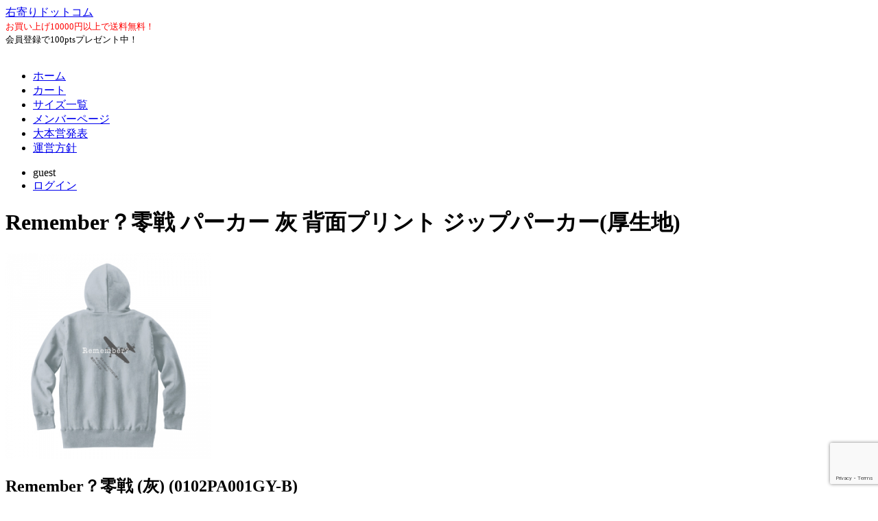

--- FILE ---
content_type: text/html; charset=UTF-8
request_url: https://migiyori.com/item/2883.html
body_size: 25094
content:
<!DOCTYPE html>
<html dir="ltr" lang="ja" prefix="og: https://ogp.me/ns#">

<head>
	<meta charset="UTF-8" />
	<meta name="msvalidate.01" content="BC17FE33910E9E2180BF8B2AA1D448AD" />
	<title>あなたの愛国心満たします！愛国グッズ:Remember?零戦パーカー灰色 | 右寄りドットコム右寄りドットコム</title>

	<link rel="profile" href="https://gmpg.org/xfn/11" />
	<link rel="stylesheet" type="text/css" media="all" href="https://migiyori.com/wp-content/themes/welcart_default/style.css" />
	<link rel="pingback" href="https://migiyori.com/xmlrpc.php" />

	<meta name="google-site-verification" content="rXvz_U4oGW3aJLiibYa2RLRlUGfjuisAxGZE8mJBiWs" />
		
		<!-- All in One SEO 4.9.2 - aioseo.com -->
	<meta name="description" content="あなたの愛国心満たします！愛国グッズ:Remember?零戦パーカー灰色" />
	<meta name="robots" content="max-image-preview:large" />
	<meta name="author" content="master"/>
	<meta name="keywords" content="remember?零戦,愛国,日の丸,国旗,天皇陛下,パーカーツ,右翼" />
	<link rel="canonical" href="https://migiyori.com/item/2883.html" />
	<meta name="generator" content="All in One SEO (AIOSEO) 4.9.2" />
		<meta property="og:locale" content="ja_JP" />
		<meta property="og:site_name" content="右寄りドットコム | Kamikaze Tokko Tai" />
		<meta property="og:type" content="article" />
		<meta property="og:title" content="あなたの愛国心満たします！愛国グッズ:Remember?零戦パーカー灰色 | 右寄りドットコム" />
		<meta property="og:description" content="あなたの愛国心満たします！愛国グッズ:Remember?零戦パーカー灰色" />
		<meta property="og:url" content="https://migiyori.com/item/2883.html" />
		<meta property="article:published_time" content="2011-01-15T15:01:58+00:00" />
		<meta property="article:modified_time" content="2024-11-05T12:59:10+00:00" />
		<meta name="twitter:card" content="summary" />
		<meta name="twitter:title" content="あなたの愛国心満たします！愛国グッズ:Remember?零戦パーカー灰色 | 右寄りドットコム" />
		<meta name="twitter:description" content="あなたの愛国心満たします！愛国グッズ:Remember?零戦パーカー灰色" />
		<script type="application/ld+json" class="aioseo-schema">
			{"@context":"https:\/\/schema.org","@graph":[{"@type":"Article","@id":"https:\/\/migiyori.com\/item\/2883.html#article","name":"\u3042\u306a\u305f\u306e\u611b\u56fd\u5fc3\u6e80\u305f\u3057\u307e\u3059\uff01\u611b\u56fd\u30b0\u30c3\u30ba:Remember?\u96f6\u6226\u30d1\u30fc\u30ab\u30fc\u7070\u8272 | \u53f3\u5bc4\u308a\u30c9\u30c3\u30c8\u30b3\u30e0","headline":"Remember\uff1f\u96f6\u6226 \u30d1\u30fc\u30ab\u30fc \u7070 \u80cc\u9762\u30d7\u30ea\u30f3\u30c8 \u30b8\u30c3\u30d7\u30d1\u30fc\u30ab\u30fc(\u539a\u751f\u5730)","author":{"@id":"https:\/\/migiyori.com\/author\/master#author"},"publisher":{"@id":"https:\/\/migiyori.com\/#organization"},"image":{"@type":"ImageObject","url":"https:\/\/migiyori.com\/wp-content\/uploads\/2012\/11\/PK1-GYmB.png","@id":"https:\/\/migiyori.com\/item\/2883.html\/#articleImage","width":450,"height":450},"datePublished":"2011-01-16T00:01:58+09:00","dateModified":"2024-11-05T21:59:10+09:00","inLanguage":"ja","mainEntityOfPage":{"@id":"https:\/\/migiyori.com\/item\/2883.html#webpage"},"isPartOf":{"@id":"https:\/\/migiyori.com\/item\/2883.html#webpage"},"articleSection":"15\u5ea6, Remember?\u96f6\u6226, Remember?\u96f6\u6226, \u30b8\u30c3\u30d7\u30d1\u30fc\u30ab\u30fc(\u539a\u751f\u5730), \u30b8\u30c3\u30d7\u30d1\u30fc\u30ab\u30fc(\u539a\u751f\u5730), \u30c7\u30b6\u30a4\u30f3, \u30d1\u30fc\u30ab\u30fc, \u30d5\u30a1\u30c3\u30b7\u30e7\u30f3, \u53f3\u5bc4\u308a\u5ea6, \u5546\u54c1, \u5546\u54c1\u30b8\u30e3\u30f3\u30eb"},{"@type":"BreadcrumbList","@id":"https:\/\/migiyori.com\/item\/2883.html#breadcrumblist","itemListElement":[{"@type":"ListItem","@id":"https:\/\/migiyori.com#listItem","position":1,"name":"\u30db\u30fc\u30e0","item":"https:\/\/migiyori.com","nextItem":{"@type":"ListItem","@id":"https:\/\/migiyori.com\/category\/item#listItem","name":"\u5546\u54c1"}},{"@type":"ListItem","@id":"https:\/\/migiyori.com\/category\/item#listItem","position":2,"name":"\u5546\u54c1","item":"https:\/\/migiyori.com\/category\/item","nextItem":{"@type":"ListItem","@id":"https:\/\/migiyori.com\/category\/item\/itemgenre#listItem","name":"\u5546\u54c1\u30b8\u30e3\u30f3\u30eb"},"previousItem":{"@type":"ListItem","@id":"https:\/\/migiyori.com#listItem","name":"\u30db\u30fc\u30e0"}},{"@type":"ListItem","@id":"https:\/\/migiyori.com\/category\/item\/itemgenre#listItem","position":3,"name":"\u5546\u54c1\u30b8\u30e3\u30f3\u30eb","item":"https:\/\/migiyori.com\/category\/item\/itemgenre","nextItem":{"@type":"ListItem","@id":"https:\/\/migiyori.com\/category\/item\/itemgenre\/fasion#listItem","name":"\u30d5\u30a1\u30c3\u30b7\u30e7\u30f3"},"previousItem":{"@type":"ListItem","@id":"https:\/\/migiyori.com\/category\/item#listItem","name":"\u5546\u54c1"}},{"@type":"ListItem","@id":"https:\/\/migiyori.com\/category\/item\/itemgenre\/fasion#listItem","position":4,"name":"\u30d5\u30a1\u30c3\u30b7\u30e7\u30f3","item":"https:\/\/migiyori.com\/category\/item\/itemgenre\/fasion","nextItem":{"@type":"ListItem","@id":"https:\/\/migiyori.com\/category\/item\/itemgenre\/fasion\/parka#listItem","name":"\u30d1\u30fc\u30ab\u30fc"},"previousItem":{"@type":"ListItem","@id":"https:\/\/migiyori.com\/category\/item\/itemgenre#listItem","name":"\u5546\u54c1\u30b8\u30e3\u30f3\u30eb"}},{"@type":"ListItem","@id":"https:\/\/migiyori.com\/category\/item\/itemgenre\/fasion\/parka#listItem","position":5,"name":"\u30d1\u30fc\u30ab\u30fc","item":"https:\/\/migiyori.com\/category\/item\/itemgenre\/fasion\/parka","nextItem":{"@type":"ListItem","@id":"https:\/\/migiyori.com\/category\/item\/itemgenre\/fasion\/parka\/sparka#listItem","name":"\u30b8\u30c3\u30d7\u30d1\u30fc\u30ab\u30fc(\u539a\u751f\u5730)"},"previousItem":{"@type":"ListItem","@id":"https:\/\/migiyori.com\/category\/item\/itemgenre\/fasion#listItem","name":"\u30d5\u30a1\u30c3\u30b7\u30e7\u30f3"}},{"@type":"ListItem","@id":"https:\/\/migiyori.com\/category\/item\/itemgenre\/fasion\/parka\/sparka#listItem","position":6,"name":"\u30b8\u30c3\u30d7\u30d1\u30fc\u30ab\u30fc(\u539a\u751f\u5730)","item":"https:\/\/migiyori.com\/category\/item\/itemgenre\/fasion\/parka\/sparka","nextItem":{"@type":"ListItem","@id":"https:\/\/migiyori.com\/category\/item\/itemgenre\/fasion\/parka\/sparka\/remember-sparka#listItem","name":"Remember?\u96f6\u6226"},"previousItem":{"@type":"ListItem","@id":"https:\/\/migiyori.com\/category\/item\/itemgenre\/fasion\/parka#listItem","name":"\u30d1\u30fc\u30ab\u30fc"}},{"@type":"ListItem","@id":"https:\/\/migiyori.com\/category\/item\/itemgenre\/fasion\/parka\/sparka\/remember-sparka#listItem","position":7,"name":"Remember?\u96f6\u6226","item":"https:\/\/migiyori.com\/category\/item\/itemgenre\/fasion\/parka\/sparka\/remember-sparka","nextItem":{"@type":"ListItem","@id":"https:\/\/migiyori.com\/item\/2883.html#listItem","name":"Remember\uff1f\u96f6\u6226 \u30d1\u30fc\u30ab\u30fc \u7070 \u80cc\u9762\u30d7\u30ea\u30f3\u30c8 \u30b8\u30c3\u30d7\u30d1\u30fc\u30ab\u30fc(\u539a\u751f\u5730)"},"previousItem":{"@type":"ListItem","@id":"https:\/\/migiyori.com\/category\/item\/itemgenre\/fasion\/parka\/sparka#listItem","name":"\u30b8\u30c3\u30d7\u30d1\u30fc\u30ab\u30fc(\u539a\u751f\u5730)"}},{"@type":"ListItem","@id":"https:\/\/migiyori.com\/item\/2883.html#listItem","position":8,"name":"Remember\uff1f\u96f6\u6226 \u30d1\u30fc\u30ab\u30fc \u7070 \u80cc\u9762\u30d7\u30ea\u30f3\u30c8 \u30b8\u30c3\u30d7\u30d1\u30fc\u30ab\u30fc(\u539a\u751f\u5730)","previousItem":{"@type":"ListItem","@id":"https:\/\/migiyori.com\/category\/item\/itemgenre\/fasion\/parka\/sparka\/remember-sparka#listItem","name":"Remember?\u96f6\u6226"}}]},{"@type":"Organization","@id":"https:\/\/migiyori.com\/#organization","name":"\u53f3\u5bc4\u308a\u30c9\u30c3\u30c8\u30b3\u30e0","description":"Kamikaze Tokko Tai","url":"https:\/\/migiyori.com\/"},{"@type":"Person","@id":"https:\/\/migiyori.com\/author\/master#author","url":"https:\/\/migiyori.com\/author\/master","name":"master","image":{"@type":"ImageObject","@id":"https:\/\/migiyori.com\/item\/2883.html#authorImage","url":"https:\/\/secure.gravatar.com\/avatar\/5510369976b0c023bca48f498a6ef553653054b90afb94917e0c17f729573f28?s=96&d=mm&r=x","width":96,"height":96,"caption":"master"}},{"@type":"WebPage","@id":"https:\/\/migiyori.com\/item\/2883.html#webpage","url":"https:\/\/migiyori.com\/item\/2883.html","name":"\u3042\u306a\u305f\u306e\u611b\u56fd\u5fc3\u6e80\u305f\u3057\u307e\u3059\uff01\u611b\u56fd\u30b0\u30c3\u30ba:Remember?\u96f6\u6226\u30d1\u30fc\u30ab\u30fc\u7070\u8272 | \u53f3\u5bc4\u308a\u30c9\u30c3\u30c8\u30b3\u30e0","description":"\u3042\u306a\u305f\u306e\u611b\u56fd\u5fc3\u6e80\u305f\u3057\u307e\u3059\uff01\u611b\u56fd\u30b0\u30c3\u30ba:Remember?\u96f6\u6226\u30d1\u30fc\u30ab\u30fc\u7070\u8272","inLanguage":"ja","isPartOf":{"@id":"https:\/\/migiyori.com\/#website"},"breadcrumb":{"@id":"https:\/\/migiyori.com\/item\/2883.html#breadcrumblist"},"author":{"@id":"https:\/\/migiyori.com\/author\/master#author"},"creator":{"@id":"https:\/\/migiyori.com\/author\/master#author"},"datePublished":"2011-01-16T00:01:58+09:00","dateModified":"2024-11-05T21:59:10+09:00"},{"@type":"WebSite","@id":"https:\/\/migiyori.com\/#website","url":"https:\/\/migiyori.com\/","name":"\u53f3\u5bc4\u308a\u30c9\u30c3\u30c8\u30b3\u30e0","description":"Kamikaze Tokko Tai","inLanguage":"ja","publisher":{"@id":"https:\/\/migiyori.com\/#organization"}}]}
		</script>
		<!-- All in One SEO -->

<link rel="alternate" title="oEmbed (JSON)" type="application/json+oembed" href="https://migiyori.com/wp-json/oembed/1.0/embed?url=https%3A%2F%2Fmigiyori.com%2Fitem%2F2883.html" />
<link rel="alternate" title="oEmbed (XML)" type="text/xml+oembed" href="https://migiyori.com/wp-json/oembed/1.0/embed?url=https%3A%2F%2Fmigiyori.com%2Fitem%2F2883.html&#038;format=xml" />
		<!-- This site uses the Google Analytics by MonsterInsights plugin v9.11.1 - Using Analytics tracking - https://www.monsterinsights.com/ -->
							<script src="//www.googletagmanager.com/gtag/js?id=G-LY62YXB6VF"  data-cfasync="false" data-wpfc-render="false" type="text/javascript" async></script>
			<script data-cfasync="false" data-wpfc-render="false" type="text/javascript">
				var mi_version = '9.11.1';
				var mi_track_user = true;
				var mi_no_track_reason = '';
								var MonsterInsightsDefaultLocations = {"page_location":"https:\/\/migiyori.com\/item\/2883.html\/"};
								if ( typeof MonsterInsightsPrivacyGuardFilter === 'function' ) {
					var MonsterInsightsLocations = (typeof MonsterInsightsExcludeQuery === 'object') ? MonsterInsightsPrivacyGuardFilter( MonsterInsightsExcludeQuery ) : MonsterInsightsPrivacyGuardFilter( MonsterInsightsDefaultLocations );
				} else {
					var MonsterInsightsLocations = (typeof MonsterInsightsExcludeQuery === 'object') ? MonsterInsightsExcludeQuery : MonsterInsightsDefaultLocations;
				}

								var disableStrs = [
										'ga-disable-G-LY62YXB6VF',
									];

				/* Function to detect opted out users */
				function __gtagTrackerIsOptedOut() {
					for (var index = 0; index < disableStrs.length; index++) {
						if (document.cookie.indexOf(disableStrs[index] + '=true') > -1) {
							return true;
						}
					}

					return false;
				}

				/* Disable tracking if the opt-out cookie exists. */
				if (__gtagTrackerIsOptedOut()) {
					for (var index = 0; index < disableStrs.length; index++) {
						window[disableStrs[index]] = true;
					}
				}

				/* Opt-out function */
				function __gtagTrackerOptout() {
					for (var index = 0; index < disableStrs.length; index++) {
						document.cookie = disableStrs[index] + '=true; expires=Thu, 31 Dec 2099 23:59:59 UTC; path=/';
						window[disableStrs[index]] = true;
					}
				}

				if ('undefined' === typeof gaOptout) {
					function gaOptout() {
						__gtagTrackerOptout();
					}
				}
								window.dataLayer = window.dataLayer || [];

				window.MonsterInsightsDualTracker = {
					helpers: {},
					trackers: {},
				};
				if (mi_track_user) {
					function __gtagDataLayer() {
						dataLayer.push(arguments);
					}

					function __gtagTracker(type, name, parameters) {
						if (!parameters) {
							parameters = {};
						}

						if (parameters.send_to) {
							__gtagDataLayer.apply(null, arguments);
							return;
						}

						if (type === 'event') {
														parameters.send_to = monsterinsights_frontend.v4_id;
							var hookName = name;
							if (typeof parameters['event_category'] !== 'undefined') {
								hookName = parameters['event_category'] + ':' + name;
							}

							if (typeof MonsterInsightsDualTracker.trackers[hookName] !== 'undefined') {
								MonsterInsightsDualTracker.trackers[hookName](parameters);
							} else {
								__gtagDataLayer('event', name, parameters);
							}
							
						} else {
							__gtagDataLayer.apply(null, arguments);
						}
					}

					__gtagTracker('js', new Date());
					__gtagTracker('set', {
						'developer_id.dZGIzZG': true,
											});
					if ( MonsterInsightsLocations.page_location ) {
						__gtagTracker('set', MonsterInsightsLocations);
					}
										__gtagTracker('config', 'G-LY62YXB6VF', {"forceSSL":"true","link_attribution":"true"} );
										window.gtag = __gtagTracker;										(function () {
						/* https://developers.google.com/analytics/devguides/collection/analyticsjs/ */
						/* ga and __gaTracker compatibility shim. */
						var noopfn = function () {
							return null;
						};
						var newtracker = function () {
							return new Tracker();
						};
						var Tracker = function () {
							return null;
						};
						var p = Tracker.prototype;
						p.get = noopfn;
						p.set = noopfn;
						p.send = function () {
							var args = Array.prototype.slice.call(arguments);
							args.unshift('send');
							__gaTracker.apply(null, args);
						};
						var __gaTracker = function () {
							var len = arguments.length;
							if (len === 0) {
								return;
							}
							var f = arguments[len - 1];
							if (typeof f !== 'object' || f === null || typeof f.hitCallback !== 'function') {
								if ('send' === arguments[0]) {
									var hitConverted, hitObject = false, action;
									if ('event' === arguments[1]) {
										if ('undefined' !== typeof arguments[3]) {
											hitObject = {
												'eventAction': arguments[3],
												'eventCategory': arguments[2],
												'eventLabel': arguments[4],
												'value': arguments[5] ? arguments[5] : 1,
											}
										}
									}
									if ('pageview' === arguments[1]) {
										if ('undefined' !== typeof arguments[2]) {
											hitObject = {
												'eventAction': 'page_view',
												'page_path': arguments[2],
											}
										}
									}
									if (typeof arguments[2] === 'object') {
										hitObject = arguments[2];
									}
									if (typeof arguments[5] === 'object') {
										Object.assign(hitObject, arguments[5]);
									}
									if ('undefined' !== typeof arguments[1].hitType) {
										hitObject = arguments[1];
										if ('pageview' === hitObject.hitType) {
											hitObject.eventAction = 'page_view';
										}
									}
									if (hitObject) {
										action = 'timing' === arguments[1].hitType ? 'timing_complete' : hitObject.eventAction;
										hitConverted = mapArgs(hitObject);
										__gtagTracker('event', action, hitConverted);
									}
								}
								return;
							}

							function mapArgs(args) {
								var arg, hit = {};
								var gaMap = {
									'eventCategory': 'event_category',
									'eventAction': 'event_action',
									'eventLabel': 'event_label',
									'eventValue': 'event_value',
									'nonInteraction': 'non_interaction',
									'timingCategory': 'event_category',
									'timingVar': 'name',
									'timingValue': 'value',
									'timingLabel': 'event_label',
									'page': 'page_path',
									'location': 'page_location',
									'title': 'page_title',
									'referrer' : 'page_referrer',
								};
								for (arg in args) {
																		if (!(!args.hasOwnProperty(arg) || !gaMap.hasOwnProperty(arg))) {
										hit[gaMap[arg]] = args[arg];
									} else {
										hit[arg] = args[arg];
									}
								}
								return hit;
							}

							try {
								f.hitCallback();
							} catch (ex) {
							}
						};
						__gaTracker.create = newtracker;
						__gaTracker.getByName = newtracker;
						__gaTracker.getAll = function () {
							return [];
						};
						__gaTracker.remove = noopfn;
						__gaTracker.loaded = true;
						window['__gaTracker'] = __gaTracker;
					})();
									} else {
										console.log("");
					(function () {
						function __gtagTracker() {
							return null;
						}

						window['__gtagTracker'] = __gtagTracker;
						window['gtag'] = __gtagTracker;
					})();
									}
			</script>
							<!-- / Google Analytics by MonsterInsights -->
		<style id='wp-img-auto-sizes-contain-inline-css' type='text/css'>
img:is([sizes=auto i],[sizes^="auto," i]){contain-intrinsic-size:3000px 1500px}
/*# sourceURL=wp-img-auto-sizes-contain-inline-css */
</style>
<style id='wp-emoji-styles-inline-css' type='text/css'>

	img.wp-smiley, img.emoji {
		display: inline !important;
		border: none !important;
		box-shadow: none !important;
		height: 1em !important;
		width: 1em !important;
		margin: 0 0.07em !important;
		vertical-align: -0.1em !important;
		background: none !important;
		padding: 0 !important;
	}
/*# sourceURL=wp-emoji-styles-inline-css */
</style>
<style id='wp-block-library-inline-css' type='text/css'>
:root{--wp-block-synced-color:#7a00df;--wp-block-synced-color--rgb:122,0,223;--wp-bound-block-color:var(--wp-block-synced-color);--wp-editor-canvas-background:#ddd;--wp-admin-theme-color:#007cba;--wp-admin-theme-color--rgb:0,124,186;--wp-admin-theme-color-darker-10:#006ba1;--wp-admin-theme-color-darker-10--rgb:0,107,160.5;--wp-admin-theme-color-darker-20:#005a87;--wp-admin-theme-color-darker-20--rgb:0,90,135;--wp-admin-border-width-focus:2px}@media (min-resolution:192dpi){:root{--wp-admin-border-width-focus:1.5px}}.wp-element-button{cursor:pointer}:root .has-very-light-gray-background-color{background-color:#eee}:root .has-very-dark-gray-background-color{background-color:#313131}:root .has-very-light-gray-color{color:#eee}:root .has-very-dark-gray-color{color:#313131}:root .has-vivid-green-cyan-to-vivid-cyan-blue-gradient-background{background:linear-gradient(135deg,#00d084,#0693e3)}:root .has-purple-crush-gradient-background{background:linear-gradient(135deg,#34e2e4,#4721fb 50%,#ab1dfe)}:root .has-hazy-dawn-gradient-background{background:linear-gradient(135deg,#faaca8,#dad0ec)}:root .has-subdued-olive-gradient-background{background:linear-gradient(135deg,#fafae1,#67a671)}:root .has-atomic-cream-gradient-background{background:linear-gradient(135deg,#fdd79a,#004a59)}:root .has-nightshade-gradient-background{background:linear-gradient(135deg,#330968,#31cdcf)}:root .has-midnight-gradient-background{background:linear-gradient(135deg,#020381,#2874fc)}:root{--wp--preset--font-size--normal:16px;--wp--preset--font-size--huge:42px}.has-regular-font-size{font-size:1em}.has-larger-font-size{font-size:2.625em}.has-normal-font-size{font-size:var(--wp--preset--font-size--normal)}.has-huge-font-size{font-size:var(--wp--preset--font-size--huge)}.has-text-align-center{text-align:center}.has-text-align-left{text-align:left}.has-text-align-right{text-align:right}.has-fit-text{white-space:nowrap!important}#end-resizable-editor-section{display:none}.aligncenter{clear:both}.items-justified-left{justify-content:flex-start}.items-justified-center{justify-content:center}.items-justified-right{justify-content:flex-end}.items-justified-space-between{justify-content:space-between}.screen-reader-text{border:0;clip-path:inset(50%);height:1px;margin:-1px;overflow:hidden;padding:0;position:absolute;width:1px;word-wrap:normal!important}.screen-reader-text:focus{background-color:#ddd;clip-path:none;color:#444;display:block;font-size:1em;height:auto;left:5px;line-height:normal;padding:15px 23px 14px;text-decoration:none;top:5px;width:auto;z-index:100000}html :where(.has-border-color){border-style:solid}html :where([style*=border-top-color]){border-top-style:solid}html :where([style*=border-right-color]){border-right-style:solid}html :where([style*=border-bottom-color]){border-bottom-style:solid}html :where([style*=border-left-color]){border-left-style:solid}html :where([style*=border-width]){border-style:solid}html :where([style*=border-top-width]){border-top-style:solid}html :where([style*=border-right-width]){border-right-style:solid}html :where([style*=border-bottom-width]){border-bottom-style:solid}html :where([style*=border-left-width]){border-left-style:solid}html :where(img[class*=wp-image-]){height:auto;max-width:100%}:where(figure){margin:0 0 1em}html :where(.is-position-sticky){--wp-admin--admin-bar--position-offset:var(--wp-admin--admin-bar--height,0px)}@media screen and (max-width:600px){html :where(.is-position-sticky){--wp-admin--admin-bar--position-offset:0px}}
/*# sourceURL=/wp-includes/css/dist/block-library/common.min.css */
</style>
<style id='classic-theme-styles-inline-css' type='text/css'>
/*! This file is auto-generated */
.wp-block-button__link{color:#fff;background-color:#32373c;border-radius:9999px;box-shadow:none;text-decoration:none;padding:calc(.667em + 2px) calc(1.333em + 2px);font-size:1.125em}.wp-block-file__button{background:#32373c;color:#fff;text-decoration:none}
/*# sourceURL=/wp-includes/css/classic-themes.min.css */
</style>
<link rel='stylesheet' id='contact-form-7-css' href='https://migiyori.com/wp-content/plugins/contact-form-7/includes/css/styles.css?ver=6.1.4' type='text/css' media='all' />
<link rel='stylesheet' id='usces_default_css-css' href='https://migiyori.com/wp-content/plugins/usc-e-shop/css/usces_default.css?ver=2.11.27.2601211' type='text/css' media='all' />
<link rel='stylesheet' id='dashicons-css' href='https://migiyori.com/wp-includes/css/dashicons.min.css?ver=6.9' type='text/css' media='all' />
<link rel='stylesheet' id='usces_cart_css-css' href='https://migiyori.com/wp-content/plugins/usc-e-shop/css/usces_cart.css?ver=2.11.27.2601211' type='text/css' media='all' />
<link rel='stylesheet' id='theme_cart_css-css' href='https://migiyori.com/wp-content/themes/welcart_default/usces_cart.css?ver=2.11.27.2601211' type='text/css' media='all' />
<link rel='stylesheet' id='dtree.css-css' href='https://migiyori.com/wp-content/plugins/wp-dtree-30/wp-dtree.min.css?ver=4.4.5' type='text/css' media='all' />
<script type="text/javascript" src="https://ajax.googleapis.com/ajax/libs/prototype/1.7.1.0/prototype.js?ver=1.7.1" id="prototype-js"></script>
<script type="text/javascript" src="https://ajax.googleapis.com/ajax/libs/scriptaculous/1.9.0/scriptaculous.js?ver=1.9.0" id="scriptaculous-root-js"></script>
<script type="text/javascript" src="https://ajax.googleapis.com/ajax/libs/scriptaculous/1.9.0/effects.js?ver=1.9.0" id="scriptaculous-effects-js"></script>
<script type="text/javascript" src="https://migiyori.com/wp-content/plugins/lightbox-2/lightbox.js?ver=1.8" id="lightbox-js"></script>
<script type="text/javascript" src="https://migiyori.com/wp-includes/js/jquery/jquery.min.js?ver=3.7.1" id="jquery-core-js"></script>
<script type="text/javascript" src="https://migiyori.com/wp-includes/js/jquery/jquery-migrate.min.js?ver=3.4.1" id="jquery-migrate-js"></script>
<script type="text/javascript" src="https://migiyori.com/wp-content/plugins/google-analytics-for-wordpress/assets/js/frontend-gtag.min.js?ver=9.11.1" id="monsterinsights-frontend-script-js" async="async" data-wp-strategy="async"></script>
<script data-cfasync="false" data-wpfc-render="false" type="text/javascript" id='monsterinsights-frontend-script-js-extra'>/* <![CDATA[ */
var monsterinsights_frontend = {"js_events_tracking":"true","download_extensions":"doc,pdf,ppt,zip,xls,docx,pptx,xlsx","inbound_paths":"[{\"path\":\"\\\/go\\\/\",\"label\":\"affiliate\"},{\"path\":\"\\\/recommend\\\/\",\"label\":\"affiliate\"}]","home_url":"https:\/\/migiyori.com","hash_tracking":"false","v4_id":"G-LY62YXB6VF"};/* ]]> */
</script>
<script type="text/javascript" id="dtree-js-extra">
/* <![CDATA[ */
var WPdTreeSettings = {"animate":"1","duration":"0","imgurl":"https://migiyori.com/wp-content/plugins/wp-dtree-30/"};
//# sourceURL=dtree-js-extra
/* ]]> */
</script>
<script type="text/javascript" src="https://migiyori.com/wp-content/plugins/wp-dtree-30/wp-dtree.min.js?ver=4.4.5" id="dtree-js"></script>
<link rel="https://api.w.org/" href="https://migiyori.com/wp-json/" /><link rel="alternate" title="JSON" type="application/json" href="https://migiyori.com/wp-json/wp/v2/posts/2883" /><link rel="EditURI" type="application/rsd+xml" title="RSD" href="https://migiyori.com/xmlrpc.php?rsd" />
<meta name="generator" content="WordPress 6.9" />
<link rel='shortlink' href='https://migiyori.com/?p=2883' />

<meta property="og:title" content="Remember？零戦 (灰)">
<meta property="og:type" content="product">
<meta property="og:description" content="Remember？零戦 パーカー 灰 背面プリント ジップパーカー(厚生地)">
<meta property="og:url" content="https://migiyori.com/item/2883.html">
<meta property="og:image" content="https://migiyori.com/wp-content/uploads/2012/11/0102001GY-150x150.png">
<meta property="og:site_name" content="右寄りドットコム">	<script src="https://migiyori.com/wp-content/plugins/enhanced-categories/js/enhanced-categories.js" type="text/javascript" ></script>
	
	<!-- begin lightbox scripts -->
	<script type="text/javascript">
    //<![CDATA[
    document.write('<link rel="stylesheet" href="https://migiyori.com/wp-content/plugins/lightbox-2/Themes/Black/lightbox.css" type="text/css" media="screen" />');
    //]]>
    </script>
	<!-- end lightbox scripts -->
<link rel="stylesheet" href="https://migiyori.com/wp-content/plugins/slimbox-plugin/slimbox/slimbox.css" type="text/css" media="screen" />
<script type="text/javascript" src="https://migiyori.com/wp-content/plugins/slimbox-plugin/slimbox/mootools.x.js"></script>
<script type="text/javascript" src="https://migiyori.com/wp-content/plugins/slimbox-plugin/slimbox/slimbox.js"></script>
<script type='text/javascript' src='https://migiyori.com/wp-includes/js/collapse/jquery.collapse.js'></script>
<script type="text/javascript">

  var _gaq = _gaq || [];
  _gaq.push(['_setAccount', 'UA-20572534-14']);
  _gaq.push(['_trackPageview']);

  (function() {
    var ga = document.createElement('script'); ga.type =
'text/javascript'; ga.async = true;
    ga.src = ('https:' == document.location.protocol ? 'https://' : 'http://') + 'stats.g.doubleclick.net/dc.js';
    var s = document.getElementsByTagName('script')[0];
s.parentNode.insertBefore(ga, s);
  })();

</script>

<!-- Facebook Pixel Code -->
<script>
!function(f,b,e,v,n,t,s){if(f.fbq)return;n=f.fbq=function(){n.callMethod?
n.callMethod.apply(n,arguments):n.queue.push(arguments)};if(!f._fbq)f._fbq=n;
n.push=n;n.loaded=!0;n.version='2.0';n.queue=[];t=b.createElement(e);t.async=!0;
t.src=v;s=b.getElementsByTagName(e)[0];s.parentNode.insertBefore(t,s)}(window,
document,'script','//connect.facebook.net/en_US/fbevents.js');

fbq('init', '799891063470210');
fbq('track', "PageView");
fbq('track', 'ViewContent');
fbq('track', 'Search');
fbq('track', 'AddToCart');</script>
<noscript><img height="1" width="1" style="display:none"
src="https://www.facebook.com/tr?id=799891063470210&ev=PageView&noscript=1"
/></noscript>
<!-- End Facebook Pixel Code -->

<style type="text/css">
.button_example{
border:1px solid #25729a; -webkit-border-radius: 3px; -moz-border-radius: 3px;border-radius: 3px;font-size:18px;font-family:georgia, serif; padding: 5px 5px 5px 5px; text-shadow: -1px -1px 0 rgba(0,0,0,0.3);font-weight:bold; text-align: center; color: #ffffff; background-color: #3093c7;
 background-image: -webkit-gradient(linear, left top, left bottom, color-stop(0%, #3093c7), color-stop(100%, #1c5a85));
 background-image: -webkit-linear-gradient(top, #3093c7, #1c5a85);
 background-image: -moz-linear-gradient(top, #3093c7, #1c5a85);
 background-image: -ms-linear-gradient(top, #3093c7, #1c5a85);
 background-image: -o-linear-gradient(top, #3093c7, #1c5a85);
 background-image: linear-gradient(top, #3093c7, #1c5a85);filter:progid:DXImageTransform.Microsoft.gradient(GradientType=0,startColorstr=#3093c7, endColorstr=#1c5a85);
}
.button_example:hover{
 border:1px solid #1c5675; background-color: #26759e;
 background-image: -webkit-gradient(linear, left top, left bottom, color-stop(0%,#26759e), color-stop(100%, #133d5b));
 background-image: -webkit-linear-gradient(top, #26759e, #133d5b);
 background-image: -moz-linear-gradient(top, #26759e, #133d5b);
 background-image: -ms-linear-gradient(top, #26759e, #133d5b);
 background-image: -o-linear-gradient(top, #26759e, #133d5b);
 background-image: linear-gradient(top, #26759e, #133d5b);filter:progid:DXImageTransform.Microsoft.gradient(GradientType=0,startColorstr=#26759e, endColorstr=#133d5b);
}
</style>
<link rel="shortcut icon" href="https://migiyori.com/img/favicon.ico" type="image/x-icon" />
<link rel="apple-touch-icon" href="https://migiyori.com/img/apple-touch-icon.png" />
<link rel="apple-touch-icon" sizes="57x57" href="https://migiyori.com/img/apple-touch-icon-57x57.png" />
<link rel="apple-touch-icon" sizes="72x72" href="https://migiyori.com/img/apple-touch-icon-72x72.png" />
<link rel="apple-touch-icon" sizes="76x76" href="https://migiyori.com/img/apple-touch-icon-76x76.png" />
<link rel="apple-touch-icon" sizes="114x114" href="https://migiyori.com/img/apple-touch-icon-114x114.png" />
<link rel="apple-touch-icon" sizes="120x120" href="https://migiyori.com/img/apple-touch-icon-120x120.png" />
<link rel="apple-touch-icon" sizes="144x144" href="https://migiyori.com/img/apple-touch-icon-144x144.png" />
<link rel="apple-touch-icon" sizes="152x152" href="https://migiyori.com/img/apple-touch-icon-152x152.png" />
<meta name="msvalidate.01" content="160DA6EA9EEE942F62D238792700A97D" />
</head>

<body data-rsssl=1 class="wp-singular post-template-default single single-post postid-2883 single-format-standard wp-theme-welcart_default">
<div id="wrap">
<div id="header" valign="top">
	
		<div id="site-title"><a href="https://migiyori.com/" title="右寄りドットコム" rel="home">右寄りドットコム</a></div>

<span style="color:red; font-size:small;">お買い上げ10000円以上で送料無料！</span><br />
	<span style="font-size:small;">会員登録で100ptsプレゼント中！</span><br /><br />



	
	<!-- p class="discprition">Kamikaze Tokko Tai</p -->
	
	
			<div class="menu-main_menu-container"><ul id="menu-main_menu" class="mainnavi clearfix"><li id="menu-item-582" class="menu-item menu-item-type-custom menu-item-object-custom menu-item-home menu-item-582"><a href="https://migiyori.com/">ホーム</a></li>
<li id="menu-item-5708" class="menu-item menu-item-type-post_type menu-item-object-page menu-item-5708"><a href="https://migiyori.com/usces-cart">カート</a></li>
<li id="menu-item-5709" class="menu-item menu-item-type-post_type menu-item-object-page menu-item-5709"><a href="https://migiyori.com/sizes">サイズ一覧</a></li>
<li id="menu-item-585" class="menu-item menu-item-type-post_type menu-item-object-page menu-item-585"><a href="https://migiyori.com/usces-member">メンバーページ</a></li>
<li id="menu-item-11011" class="menu-item menu-item-type-custom menu-item-object-custom menu-item-11011"><a href="https://migiyori.com/daihonei">大本営発表</a></li>
<li id="menu-item-747" class="menu-item menu-item-type-post_type menu-item-object-page menu-item-747"><a href="https://migiyori.com/about">運営方針</a></li>
</ul></div>		
		<ul class="subnavi clearfix">
				<li>guest</li>
		<li><a href="https://migiyori.com/usces-member?usces_page=login" class="usces_login_a">ログイン</a></li>
							</ul>
	</div><!-- end of header -->

<div id="main" class="clearfix">
<!-- end header --><div id="content" class="two-column">
<div class="catbox">


<div class="post-2883 post type-post status-publish format-standard hentry category-migi015 category-remember-sparka category-remember category-sparka category-parka-remember category-design category-parka category-fasion category-migido category-item category-itemgenre" id="post-2883">
<h1 class="item_page_title">Remember？零戦 パーカー 灰 背面プリント ジップパーカー(厚生地)</h1>
<div class="storycontent">


<div id="itempage">
	<div class="itemimg">
	<a href="https://migiyori.com/wp-content/uploads/2012/11/0102001GY.png" ><img width="300" height="300" src="https://migiyori.com/wp-content/uploads/2012/11/0102001GY-300x300.png" class="attachment-300x300 size-300x300" alt="0102PA001GY-B" decoding="async" fetchpriority="high" srcset="https://migiyori.com/wp-content/uploads/2012/11/0102001GY-300x300.png 300w, https://migiyori.com/wp-content/uploads/2012/11/0102001GY-150x150.png 150w, https://migiyori.com/wp-content/uploads/2012/11/0102001GY.png 450w" sizes="(max-width: 300px) 100vw, 300px" /></a>
	</div>
	
<!--some SKU-->
	<h2 class="item_name">Remember？零戦 (灰)&nbsp;(0102PA001GY-B)</h2>
	<div class="exp clearfix">
		<p> <img decoding="async" class="alignnone size-medium wp-image-2873" title="PK1-GYmB" src="https://migiyori.com/wp-content/uploads/2012/11/PK1-GYmB-300x300.png" alt="" width="300" height="300" srcset="https://migiyori.com/wp-content/uploads/2012/11/PK1-GYmB-300x300.png 300w, https://migiyori.com/wp-content/uploads/2012/11/PK1-GYmB-150x150.png 150w, https://migiyori.com/wp-content/uploads/2012/11/PK1-GYmB.png 450w" sizes="(max-width: 300px) 100vw, 300px" /></p>
<p>ジップパーカー(厚生地)</p>
<p>裏起毛なので暖かく、地厚なのでアウターとしても活用できます。<br />リバースウィーブ（Reverse Weave）仕様で動きやすく、型崩れを軽減。</p>
<p>&nbsp;</p>
<p><strong><br /> <span style="font-size: medium;">●デザインの拡大画像</span></strong></p>
<p>&nbsp;</p>
<p><a href="https://migiyori.com/wp-content/uploads/2012/11/Remember_Zero.jpg" rel="lightbox[2883]"><img decoding="async" class="alignnone size-thumbnail wp-image-371" title="Remember_Zero" src="https://migiyori.com/wp-content/uploads/2012/11/Remember_Zero-150x150.jpg" alt="" width="150" height="150" srcset="https://migiyori.com/wp-content/uploads/2012/11/Remember_Zero-150x150.jpg 150w, https://migiyori.com/wp-content/uploads/2012/11/Remember_Zero-300x300.jpg 300w, https://migiyori.com/wp-content/uploads/2012/11/Remember_Zero.jpg 600w" sizes="(max-width: 150px) 100vw, 150px" /></a></p>
<p>&nbsp;</p>
<p><span style="font-size: medium;"><strong>●Remember?</strong></span></p>
<p>&nbsp;</p>
<p>過去の日清戦争、日露戦争同様、欧米の帝国主義により、</p>
<p>止む無く真珠湾攻撃の奇襲作戦を選択せざる得なかった、太平洋戦争の記憶を我々は忘れない。</p>
<p>&nbsp;</p>
<p>真珠湾への奇襲作戦を立案した、連合艦隊司令長官、山本五十六海軍大将は、</p>
<p>米国との戦争に反対していた人物です。</p>
<p>&nbsp;</p>
<p><strong>＜太平洋戦争開戦直前の日米交渉の流れ＞</strong></p>
<p>&nbsp;</p>
<p>●1941年11月20日、日米交渉において、日本側は以下の内容の乙案を提示。</p>
<p>&nbsp;</p>
<p>1.日米は仏印以外の諸地域に武力進出を行わない</p>
<p>2.日米は蘭印（オランダ領東インド）において石油やスズなどの必要資源を得られるよう協力する</p>
<p>3.アメリカは年間100万キロリットルの航空揮発油を対日供給する</p>
<p>&nbsp;</p>
<p>●1941年11月26日、アメリカ側から日本側に提示されたハル・ノート（Hull note）、抜粋</p>
<p>&nbsp;</p>
<p>1.日本の支那（中国）及び仏印からの全面撤兵</p>
<p>2.日米がアメリカの支援する蒋介石政権（中国国民党政府）以外のいかなる政府を認めない</p>
<p>（日本が支援していた汪兆銘政権の否認）</p>
<p>&nbsp;</p>
<p>●東郷茂徳外相の反応</p>
<p>&nbsp;</p>
<p>自分は目もくらむばかりの失望に撃たれた。<br /> 　長年に渉る日本の犠牲を無視し極東における大国たる地位を捨てよと言うのである、然しこれは日本の自殺に等しい。</p>
<p>この公文は日本に対して全面的屈服か戦争かを強要する以上の意義、<br /> 　即ち日本に対する挑戦状を突きつけたと見て差し支えないようである。</p>
<p>少なくともタイムリミットのない最後通牒と云うべきは当然である。</p>
<p>&nbsp;</p>
<p>●開戦やむなし</p>
<p>&nbsp;</p>
<p>日米交渉に対して日本政府内では当初妥協派が優位であったが、<br /> 　ハル・ノートを提示されたことで軍部を中心に強硬意見が主流になり、<br /> 　昭和天皇も「開戦やむなし」に傾いたとされる。</p>
<p>&nbsp;</p>
<p>この結果、12月1日御前会議にて対英米開戦が決議され、<br /> 　ハル・ノートが提示される以前に択捉島の単冠湾を出航していた機動部隊に向けて<br /> 　12月1日5時30分、真珠湾攻撃の攻撃命令が発せられた。</p>
<p>&nbsp;</p>
<p>但し、米国側も日本との外交交渉を行う上で、事前にまとめていた日本に関する詳細なレポート<br /> 　（日本の内情に関するレポートや日清・日露戦争の経緯と経過、そして交渉が決裂した場合の<br /> 　日本側の行動予測などに関するレポート）と暗号解読機「マジック」による<br /> 　日本政府（外務省）の暗号電文の解読によって、日本政府がハルノートを<br /> 　最後通牒と見なすだろうと事前に予測していた。</p>
<p>&nbsp;</p>
<p>対外戦争をしないと公約していたので、日本に先に攻撃させて、米国民を戦争に駆り立てたいルーズベルト大統領</p>
<p>当時、孤立主義（他国の揉め事には極力干渉しない）を取っていた米国人を戦争に参加させたい欧州</p>
<p>国民党を通して中国大陸の権益拡大を目論む米国を巻き込みたい中国</p>
<p>&nbsp;</p>
<p>これらが絡み合い、日本は太平洋戦争に巻き込まれていったことを日本人は忘れてはならない。</p>
<p>&nbsp;</p>
<p>また、このような背景から起きた戦争に対し、広島と長崎に原子爆弾を投下し、<br /> 都市部への無差別爆撃により、日本人を大量虐殺してきた米国が<br /> 東京裁判で戦犯として多くの日本人を処刑したことを日本人は忘れてはならない。</p>
<p>&nbsp;</p>
<p>以上、一部、右pedeiaより抜粋</p>
<p>&nbsp;</p>
<p><span style="font-size: medium;"><strong>●サイズ</strong></span>：S　M　L　2L　3L　<span style="text-decoration: underline;"><span style="color: #0000ff;"><a title="サイズ一覧" href="https://migiyori.com/sizes"><span style="color: #0000ff; text-decoration: underline;">サイズ表</span></a></span></span></p>
<p><strong> ●人気色</strong></p>
<table border="0">
<tbody>
<tr>
<td><a href="https://migiyori.com/wp-content/uploads/2012/11/0102001BK.png" rel="lightbox[2883]"><img loading="lazy" decoding="async" class="alignnone size-thumbnail wp-image-2868" src="https://migiyori.com/wp-content/uploads/2012/11/0102001BK-150x150.png" alt="0102001BK-B" width="150" height="150" srcset="https://migiyori.com/wp-content/uploads/2012/11/0102001BK-150x150.png 150w, https://migiyori.com/wp-content/uploads/2012/11/0102001BK-300x300.png 300w, https://migiyori.com/wp-content/uploads/2012/11/0102001BK.png 450w" sizes="auto, (max-width: 150px) 100vw, 150px" /></a></td>
<td><a href="https://migiyori.com/wp-content/uploads/2012/11/0102001NV.png" rel="lightbox[2883]"><img loading="lazy" decoding="async" class="alignnone size-thumbnail wp-image-2870" src="https://migiyori.com/wp-content/uploads/2012/11/0102001NV-150x150.png" alt="0102001NV-B" width="150" height="150" srcset="https://migiyori.com/wp-content/uploads/2012/11/0102001NV-150x150.png 150w, https://migiyori.com/wp-content/uploads/2012/11/0102001NV-300x300.png 300w, https://migiyori.com/wp-content/uploads/2012/11/0102001NV.png 450w" sizes="auto, (max-width: 150px) 100vw, 150px" /></a></td>
<td><a href="https://migiyori.com/wp-content/uploads/2012/11/0102001GY.png" rel="lightbox[2883]"><img loading="lazy" decoding="async" class="alignnone size-thumbnail wp-image-2869" src="https://migiyori.com/wp-content/uploads/2012/11/0102001GY-150x150.png" alt="0102001GY-B" width="150" height="150" srcset="https://migiyori.com/wp-content/uploads/2012/11/0102001GY-150x150.png 150w, https://migiyori.com/wp-content/uploads/2012/11/0102001GY-300x300.png 300w, https://migiyori.com/wp-content/uploads/2012/11/0102001GY.png 450w" sizes="auto, (max-width: 150px) 100vw, 150px" /></a></td>
</tr>
<tr>
<td align="center"><a title="Remember？零戦 パーカー 黒 背面プリント (サイドパネルジップパーカー)" href="https://migiyori.com/item/2866.html"><span style="color: #0000ff; text-decoration: underline;"><span style="color: #0000ff;">黒 S~３L</span></span></a></td>
<td align="center"><a title="Remember？零戦 パーカー 濃紺 背面プリント (サイドパネルジップパーカー)" href="https://migiyori.com/item/2879.html"><span style="color: #0000ff; text-decoration: underline;"><span style="color: #0000ff;">濃紺 S~３L</span></span></a></td>
<td align="center"><a title="Remember？零戦 パーカー 灰 背面プリント (サイドパネルジップパーカー)" href="https://migiyori.com/item/2883.html"><span style="color: #0000ff; text-decoration: underline;"><span style="color: #0000ff;">灰 S~３L</span></span></a></td>
</tr>
</tbody>
</table>
<p>&nbsp;</p>
<p>&nbsp;</p>
<p><span style="font-size: medium;"><strong>関連商品</strong></span></p>
<table border="4">
<tbody>
<tr>
<td align="center">Remember？零戦</td>
</tr>
<tr>
<td><a href="https://migiyori.com/wp-content/uploads/2012/11/fe803ab26eb8c577286d8cbb558ddfe3.png" rel="lightbox[2883]"><img loading="lazy" decoding="async" class="alignnone size-thumbnail wp-image-231" src="https://migiyori.com/wp-content/uploads/2012/11/fe803ab26eb8c577286d8cbb558ddfe3-150x150.png" alt="ヘビーウェイトTシャツ 5.6oz Remember?零戦 胸面" width="150" height="150" srcset="https://migiyori.com/wp-content/uploads/2012/11/fe803ab26eb8c577286d8cbb558ddfe3-150x150.png 150w, https://migiyori.com/wp-content/uploads/2012/11/fe803ab26eb8c577286d8cbb558ddfe3-300x300.png 300w, https://migiyori.com/wp-content/uploads/2012/11/fe803ab26eb8c577286d8cbb558ddfe3.png 450w" sizes="auto, (max-width: 150px) 100vw, 150px" /></a></td>
</tr>
<tr>
<td align="center"><a href="https://migiyori.com/category/item/itemgenre/design/remember/t-shirt-remember"><span style="text-decoration: underline;"><span style="color: #0000ff; text-decoration: underline;">Tシャツ</span></span></a></td>
</tr>
<tr>
<td align="center"><a href="https://migiyori.com/category/item/itemgenre/design/remember/parka-remember"><span style="text-decoration: underline;"><span style="color: #0000ff; text-decoration: underline;">パーカー</span></span></a></td>
</tr>
<tr>
<td align="center"><a href="https://migiyori.com/category/item/itemgenre/design/remember/long-t-remember"><span style="text-decoration: underline;"><span style="color: #0000ff; text-decoration: underline;">長袖Tシャツ</span></span></a></td>
</tr>
</tbody>
</table>
				<br />
			</div><!-- end of exp -->

	<form action="https://migiyori.com/usces-cart" method="post">
	<div class="skuform">
		<table class="skumulti">
			<thead>
			<tr>
				<th rowspan="2" class="thborder">注文番号</th>
				<th colspan="2">タイトル</th>
					<th colspan="2">(定価)販売価格<em class="tax">（税込）</em></th>
				</tr>
			<tr>
				<th class="thborder">在庫状態</th>
				<th class="thborder">数量</th>
				<th class="thborder">単位</th>
				<th class="thborder">&nbsp;</th>
			</tr>
			</thead>
			<tbody>
				<tr>
				<td rowspan="2">PK1B-RM01NV-S</td>
				<td colspan="2" class="skudisp subborder">Navy-Sサイズ						</td>
				<td colspan="2" class="subborder price">
						<span class="cprice">(¥10,000)</span>
					
				<span class="price">¥10,000</span>
				<br />				</td>
			</tr>
			<tr>
				<td class="zaiko">在庫有り</td>
				<td class="quant"><input name="quant[2883][PK1B-RM01NV-S]" type="text" id="quant[2883][PK1B-RM01NV-S]" class="skuquantity" value="1" onKeyDown="if (event.keyCode == 13) {return false;}" /></td>
				<td class="unit">1着</td>
							<td class="button"><input name="zaikonum[2883][PK1B-RM01NV-S]" type="hidden" id="zaikonum[2883][PK1B-RM01NV-S]" value="10" />
<input name="zaiko[2883][PK1B-RM01NV-S]" type="hidden" id="zaiko[2883][PK1B-RM01NV-S]" value="0" />
<input name="gptekiyo[2883][PK1B-RM01NV-S]" type="hidden" id="gptekiyo[2883][PK1B-RM01NV-S]" value="0" />
<input name="skuPrice[2883][PK1B-RM01NV-S]" type="hidden" id="skuPrice[2883][PK1B-RM01NV-S]" value="10000" />
<input name="inCart[2883][PK1B-RM01NV-S]" type="submit" id="inCart[2883][PK1B-RM01NV-S]" class="skubutton" value="カートへ入れる" onclick="return uscesCart.intoCart( '2883','PK1B-RM01NV-S' )" /><input name="usces_referer" type="hidden" value="/item/2883.html" />
</td>
						</tr>
			<tr>
				<td colspan="5" class="error_message"></td>
			</tr>

				<tr>
				<td rowspan="2">PK1B-RM01GY-M</td>
				<td colspan="2" class="skudisp subborder">Gray-Mサイズ						</td>
				<td colspan="2" class="subborder price">
						<span class="cprice">(¥10,000)</span>
					
				<span class="price">¥10,000</span>
				<br />				</td>
			</tr>
			<tr>
				<td class="zaiko">在庫有り</td>
				<td class="quant"><input name="quant[2883][PK1B-RM01GY-M]" type="text" id="quant[2883][PK1B-RM01GY-M]" class="skuquantity" value="1" onKeyDown="if (event.keyCode == 13) {return false;}" /></td>
				<td class="unit">着</td>
							<td class="button"><input name="zaikonum[2883][PK1B-RM01GY-M]" type="hidden" id="zaikonum[2883][PK1B-RM01GY-M]" value="10" />
<input name="zaiko[2883][PK1B-RM01GY-M]" type="hidden" id="zaiko[2883][PK1B-RM01GY-M]" value="0" />
<input name="gptekiyo[2883][PK1B-RM01GY-M]" type="hidden" id="gptekiyo[2883][PK1B-RM01GY-M]" value="0" />
<input name="skuPrice[2883][PK1B-RM01GY-M]" type="hidden" id="skuPrice[2883][PK1B-RM01GY-M]" value="10000" />
<input name="inCart[2883][PK1B-RM01GY-M]" type="submit" id="inCart[2883][PK1B-RM01GY-M]" class="skubutton" value="カートへ入れる" onclick="return uscesCart.intoCart( '2883','PK1B-RM01GY-M' )" /><input name="usces_referer" type="hidden" value="/item/2883.html" />
</td>
						</tr>
			<tr>
				<td colspan="5" class="error_message"></td>
			</tr>

				<tr>
				<td rowspan="2">PK1B-RM01GY-L</td>
				<td colspan="2" class="skudisp subborder">Gray-Lサイズ						</td>
				<td colspan="2" class="subborder price">
						<span class="cprice">(¥10,000)</span>
					
				<span class="price">¥10,000</span>
				<br />				</td>
			</tr>
			<tr>
				<td class="zaiko">在庫有り</td>
				<td class="quant"><input name="quant[2883][PK1B-RM01GY-L]" type="text" id="quant[2883][PK1B-RM01GY-L]" class="skuquantity" value="1" onKeyDown="if (event.keyCode == 13) {return false;}" /></td>
				<td class="unit">着</td>
							<td class="button"><input name="zaikonum[2883][PK1B-RM01GY-L]" type="hidden" id="zaikonum[2883][PK1B-RM01GY-L]" value="10" />
<input name="zaiko[2883][PK1B-RM01GY-L]" type="hidden" id="zaiko[2883][PK1B-RM01GY-L]" value="0" />
<input name="gptekiyo[2883][PK1B-RM01GY-L]" type="hidden" id="gptekiyo[2883][PK1B-RM01GY-L]" value="0" />
<input name="skuPrice[2883][PK1B-RM01GY-L]" type="hidden" id="skuPrice[2883][PK1B-RM01GY-L]" value="10000" />
<input name="inCart[2883][PK1B-RM01GY-L]" type="submit" id="inCart[2883][PK1B-RM01GY-L]" class="skubutton" value="カートへ入れる" onclick="return uscesCart.intoCart( '2883','PK1B-RM01GY-L' )" /><input name="usces_referer" type="hidden" value="/item/2883.html" />
</td>
						</tr>
			<tr>
				<td colspan="5" class="error_message"></td>
			</tr>

				<tr>
				<td rowspan="2">PK1B-RM01GY-2L</td>
				<td colspan="2" class="skudisp subborder">Gray-2Lサイズ						</td>
				<td colspan="2" class="subborder price">
						<span class="cprice">(¥10,000)</span>
					
				<span class="price">¥10,000</span>
				<br />				</td>
			</tr>
			<tr>
				<td class="zaiko">在庫有り</td>
				<td class="quant"><input name="quant[2883][PK1B-RM01GY-2L]" type="text" id="quant[2883][PK1B-RM01GY-2L]" class="skuquantity" value="1" onKeyDown="if (event.keyCode == 13) {return false;}" /></td>
				<td class="unit">着</td>
							<td class="button"><input name="zaikonum[2883][PK1B-RM01GY-2L]" type="hidden" id="zaikonum[2883][PK1B-RM01GY-2L]" value="10" />
<input name="zaiko[2883][PK1B-RM01GY-2L]" type="hidden" id="zaiko[2883][PK1B-RM01GY-2L]" value="0" />
<input name="gptekiyo[2883][PK1B-RM01GY-2L]" type="hidden" id="gptekiyo[2883][PK1B-RM01GY-2L]" value="0" />
<input name="skuPrice[2883][PK1B-RM01GY-2L]" type="hidden" id="skuPrice[2883][PK1B-RM01GY-2L]" value="10000" />
<input name="inCart[2883][PK1B-RM01GY-2L]" type="submit" id="inCart[2883][PK1B-RM01GY-2L]" class="skubutton" value="カートへ入れる" onclick="return uscesCart.intoCart( '2883','PK1B-RM01GY-2L' )" /><input name="usces_referer" type="hidden" value="/item/2883.html" />
</td>
						</tr>
			<tr>
				<td colspan="5" class="error_message"></td>
			</tr>

				<tr>
				<td rowspan="2">PK1B-RM01GY-3L</td>
				<td colspan="2" class="skudisp subborder">Gray-3Lサイズ						</td>
				<td colspan="2" class="subborder price">
						<span class="cprice">(¥12,000)</span>
					
				<span class="price">¥12,000</span>
				<br />				</td>
			</tr>
			<tr>
				<td class="zaiko">在庫有り</td>
				<td class="quant"><input name="quant[2883][PK1B-RM01GY-3L]" type="text" id="quant[2883][PK1B-RM01GY-3L]" class="skuquantity" value="1" onKeyDown="if (event.keyCode == 13) {return false;}" /></td>
				<td class="unit">着</td>
							<td class="button"><input name="zaikonum[2883][PK1B-RM01GY-3L]" type="hidden" id="zaikonum[2883][PK1B-RM01GY-3L]" value="10" />
<input name="zaiko[2883][PK1B-RM01GY-3L]" type="hidden" id="zaiko[2883][PK1B-RM01GY-3L]" value="0" />
<input name="gptekiyo[2883][PK1B-RM01GY-3L]" type="hidden" id="gptekiyo[2883][PK1B-RM01GY-3L]" value="0" />
<input name="skuPrice[2883][PK1B-RM01GY-3L]" type="hidden" id="skuPrice[2883][PK1B-RM01GY-3L]" value="12000" />
<input name="inCart[2883][PK1B-RM01GY-3L]" type="submit" id="inCart[2883][PK1B-RM01GY-3L]" class="skubutton" value="カートへ入れる" onclick="return uscesCart.intoCart( '2883','PK1B-RM01GY-3L' )" /><input name="usces_referer" type="hidden" value="/item/2883.html" />
</td>
						</tr>
			<tr>
				<td colspan="5" class="error_message"></td>
			</tr>

				</tbody>
		</table>
	</div><!-- end of skuform -->
			</form>
		
	<div class="itemsubimg">
	</div><!-- end of itemsubimg -->


</div><!-- end of itemspage -->
</div><!-- end of storycontent -->
</div>


</div><!-- end of catbox -->
</div><!-- end of content -->

<!-- begin left sidebar -->
<div id="leftbar" class="sidebar">
<ul>
<li id="wpdt-categories-widget-13" class="widget wpdt-categories"><div class="widget_title">デザインから選ぶ</div><div class="dtree">
<script type='text/javascript'>
/* <![CDATA[ */
try{
if(document.getElementById && document.getElementById('oclinks_cat1')){document.getElementById('oclinks_cat1').style.display = 'block';}
var cat1 = new wpdTree('cat1', 'https://migiyori.com/','0');
cat1.config.useLines=1;
cat1.config.useIcons=0;
cat1.config.closeSameLevel=1;
cat1.config.folderLinks=0;
cat1.config.useSelection=0;
cat1.a(0,'root','','','','','');
cat1.a(-87,0,'愛國心','','category/item/itemgenre/design/aikokusin','','');
cat1.a(-88,-87,'定番Tシャツ','','category/item/itemgenre/design/aikokusin/t-shirt-aikokusin','','');
cat1.a(-392,0,'日教組バスターズ！','','category/item/itemgenre/design/antinikkyoso','','');
cat1.a(-393,-392,'定番Tシャツ','','category/item/itemgenre/design/antinikkyoso/t','','');
cat1.a(-75,0,'万世一系','','category/item/itemgenre/design/bansei','','');
cat1.a(-667,-75,'ベビーTシャツ','','category/item/itemgenre/design/bansei/b-t-bansei','','');
cat1.a(-176,-75,'定番長袖Tシャツ','','category/item/itemgenre/design/bansei/long-t-bansei','','');
cat1.a(-280,-75,'ジップパーカー(厚生地)','','category/item/itemgenre/design/bansei/parka-bansei','','');
cat1.a(-77,-75,'定番Tシャツ','','category/item/itemgenre/design/bansei/t-shirt-bansei','','');
cat1.a(-197,0,'右じゃない','','category/item/itemgenre/design/daddy01-design','','');
cat1.a(-198,-197,'定番Tシャツ','','category/item/itemgenre/design/daddy01-design/t-shirt-daddy01-design','','');
cat1.a(-627,0,'大日本','','category/item/itemgenre/design/dai-nippon','','');
cat1.a(-628,-627,'定番Tシャツ','','category/item/itemgenre/design/dai-nippon/t-shirt-dai-nippon','','');
cat1.a(-90,0,'大東亜共栄圏 其の一','','category/item/itemgenre/design/daitoua1','','');
cat1.a(-654,-90,'ロンパース','','category/item/itemgenre/design/daitoua1/b-rm-daitoua1','','');
cat1.a(-659,-90,'ベビーTシャツ','','category/item/itemgenre/design/daitoua1/b-t-daitoua1','','');
cat1.a(-646,-90,'よだれかけ','','category/item/itemgenre/design/daitoua1/k-bib-daitoua1','','');
cat1.a(-166,-90,'定番長袖Tシャツ','','category/item/itemgenre/design/daitoua1/long-t-daitoua','','');
cat1.a(-117,-90,'ジップパーカー(厚生地)','','category/item/itemgenre/design/daitoua1/parka-daitoua','','');
cat1.a(-371,-90,'ジップパーカー(生地厚中間)','','category/item/itemgenre/design/daitoua1/parka2','','');
cat1.a(-91,-90,'定番Tシャツ','','category/item/itemgenre/design/daitoua1/t-shirt-daitoua','','');
cat1.a(-265,0,'大東亜共栄圏 其の二','','category/item/itemgenre/design/daitoua2','','');
cat1.a(-278,-265,'定番長袖Tシャツ','','category/item/itemgenre/design/daitoua2/long-t-daitoua2','','');
cat1.a(-276,-265,'ジップパーカー(厚生地)','','category/item/itemgenre/design/daitoua2/parka-daitoua2','','');
cat1.a(-372,-265,'ジップパーカー(生地厚中間)','','category/item/itemgenre/design/daitoua2/parka2-daitoua2','','');
cat1.a(-274,-265,'定番Tシャツ','','category/item/itemgenre/design/daitoua2/t-shirt-daitoua2','','');
cat1.a(-273,0,'大東亜共栄圏 其の三','','category/item/itemgenre/design/daitoua3-design','','');
cat1.a(-277,-273,'ジップパーカー(厚生地)','','category/item/itemgenre/design/daitoua3-design/parka-daitoua3-design','','');
cat1.a(-373,-273,'ジップパーカー(生地厚中間)','','category/item/itemgenre/design/daitoua3-design/parka2-daitoua3-design','','');
cat1.a(-275,-273,'定番Tシャツ','','category/item/itemgenre/design/daitoua3-design/t-shirt-daitoua3-design','','');
cat1.a(-461,0,'ダメ！ゼッタイ！','','category/item/itemgenre/design/damezettai','','');
cat1.a(-462,-461,'定番Tシャツ','','category/item/itemgenre/design/damezettai/t-shirt-damezettai','','');
cat1.a(-84,0,'堪ヘ難キヲ堪ヘ','','category/item/itemgenre/design/gyokuon','','');
cat1.a(-179,-84,'定番長袖Tシャツ','','category/item/itemgenre/design/gyokuon/long-t-gyokuon','','');
cat1.a(-613,-84,'ジップパーカー(厚生地)','','category/item/itemgenre/design/gyokuon/parka1-gyokuon','','');
cat1.a(-85,-84,'定番Tシャツ','','category/item/itemgenre/design/gyokuon/t-shirt-gyokuon','','');
cat1.a(-136,0,'玉音放送 皇祖皇宗','','category/item/itemgenre/design/gyokuon1','','');
cat1.a(-199,-136,'定番長袖Tシャツ','','category/item/itemgenre/design/gyokuon1/long-t-gyokuon1','','');
cat1.a(-281,-136,'ジップパーカー(厚生地)','','category/item/itemgenre/design/gyokuon1/parka-gyokuon1','','');
cat1.a(-138,-136,'定番Tシャツ','','category/item/itemgenre/design/gyokuon1/t-shirt-gyokuon1','','');
cat1.a(-139,0,'玉音放送 朕カ志ニアラス','','category/item/itemgenre/design/gyokuon2','','');
cat1.a(-202,-139,'定番長袖Tシャツ','','category/item/itemgenre/design/gyokuon2/long-t-gyokuon2','','');
cat1.a(-615,-139,'ジップパーカー(厚生地)','','category/item/itemgenre/design/gyokuon2/parka1-gyokuon2','','');
cat1.a(-141,-139,'定番Tシャツ','','category/item/itemgenre/design/gyokuon2/t-shirt-gyokuon2','','');
cat1.a(-142,0,'玉音放送 國體護持','','category/item/itemgenre/design/gyokuon3','','');
cat1.a(-664,-142,'ベビーTシャツ','','category/item/itemgenre/design/gyokuon3/b-t-gyokuon3','','');
cat1.a(-672,-142,'キッズTシャツ','','category/item/itemgenre/design/gyokuon3/gyokuon-kids','','');
cat1.a(-203,-142,'定番長袖Tシャツ','','category/item/itemgenre/design/gyokuon3/long-t-gyokuon3','','');
cat1.a(-617,-142,'ジップパーカー(厚生地)','','category/item/itemgenre/design/gyokuon3/parka1-gyokuon3','','');
cat1.a(-143,-142,'定番Tシャツ','','category/item/itemgenre/design/gyokuon3/t-shirt-gyokuon3','','');
cat1.a(-146,0,'玉音放送 朕カ意ヲ體セヨ','','category/item/itemgenre/design/gyokuon4-design','','');
cat1.a(-665,-146,'ベビーTシャツ','','category/item/itemgenre/design/gyokuon4-design/b-t-gyokuon4-design','','');
cat1.a(-652,-146,'よだれかけ','','category/item/itemgenre/design/gyokuon4-design/k-bib-gyokuon4-design','','');
cat1.a(-206,-146,'定番長袖Tシャツ','','category/item/itemgenre/design/gyokuon4-design/long-t-gyokuon4-design','','');
cat1.a(-619,-146,'ジップパーカー(厚生地)','','category/item/itemgenre/design/gyokuon4-design/parka1-gyokuon4-design','','');
cat1.a(-147,-146,'定番Tシャツ','','category/item/itemgenre/design/gyokuon4-design/t-shirt-gyokuon4-design','','');
cat1.a(-149,0,'玉音放送 堪ヘ難キヲ堪ヘ','','category/item/itemgenre/design/gyokuon5-design','','');
cat1.a(-207,-149,'定番長袖Tシャツ','','category/item/itemgenre/design/gyokuon5-design/long-t-gyokuon5-design','','');
cat1.a(-622,-149,'ジップパーカー(厚生地)','','category/item/itemgenre/design/gyokuon5-design/parka1-gyokuon5-design','','');
cat1.a(-150,-149,'定番Tシャツ','','category/item/itemgenre/design/gyokuon5-design/t-shirt-gyokuon5-design','','');
cat1.a(-93,0,'日の丸 特攻精神','','category/item/itemgenre/design/hinomarutokko','','');
cat1.a(-169,-93,'定番長袖Tシャツ','','category/item/itemgenre/design/hinomarutokko/long-t-hinomarutokko','','');
cat1.a(-119,-93,'ジップパーカー(厚生地)','','category/item/itemgenre/design/hinomarutokko/parka-hinomarutokko','','');
cat1.a(-374,-93,'ジップパーカー(生地厚中間)','','category/item/itemgenre/design/hinomarutokko/parka2-hinomarutokko','','');
cat1.a(-94,-93,'定番Tシャツ','','category/item/itemgenre/design/hinomarutokko/t-shirt-hinomarutokko','','');
cat1.a(-181,0,'右いくつ？','','category/item/itemgenre/design/ikutu','','');
cat1.a(-283,-181,'ジップパーカー(厚生地)','','category/item/itemgenre/design/ikutu/parka-ikutu','','');
cat1.a(-182,-181,'定番Tシャツ','','category/item/itemgenre/design/ikutu/t-shirt-michelin','','');
cat1.a(-595,0,'鬼畜米英','','category/item/itemgenre/design/kichiku','','');
cat1.a(-657,-595,'ロンパース','','category/item/itemgenre/design/kichiku/b-rm-kichiku','','');
cat1.a(-662,-595,'ベビーTシャツ','','category/item/itemgenre/design/kichiku/b-t-kichiku','','');
cat1.a(-649,-595,'よだれかけ','','category/item/itemgenre/design/kichiku/k-bib-kichiku','','');
cat1.a(-625,-595,'ジップパーカー(厚生地)','','category/item/itemgenre/design/kichiku/parka1-kichiku','','');
cat1.a(-596,-595,'定番Tシャツ','','category/item/itemgenre/design/kichiku/t-shirt-kichiku','','');
cat1.a(-11,0,'菊の御紋 英霊慶弔','','category/item/itemgenre/design/kiku1','','');
cat1.a(-603,-11,'ジップパーカー(厚生地)','','category/item/itemgenre/design/kiku1/parka1','','');
cat1.a(-34,-11,'定番Tシャツ','','category/item/itemgenre/design/kiku1/t-shirt-kiku','','');
cat1.a(-53,0,'菊の御紋 英霊敬拝','','category/item/itemgenre/design/kiku2','','');
cat1.a(-161,-53,'定番長袖Tシャツ','','category/item/itemgenre/design/kiku2/long-t-kiku2','','');
cat1.a(-109,-53,'ジップパーカー(厚生地)','','category/item/itemgenre/design/kiku2/parka-kiku2','','');
cat1.a(-375,-53,'ジップパーカー(生地厚中間)','','category/item/itemgenre/design/kiku2/parka2-kiku2','','');
cat1.a(-59,-53,'定番Tシャツ','','category/item/itemgenre/design/kiku2/t-shirt-kiku2','','');
cat1.a(-55,0,'菊の御紋 靖國参拝','','category/item/itemgenre/design/kiku3','','');
cat1.a(-164,-55,'定番長袖Tシャツ','','category/item/itemgenre/design/kiku3/long-t-kiku3','','');
cat1.a(-112,-55,'ジップパーカー(厚生地)','','category/item/itemgenre/design/kiku3/parka-kiku3','','');
cat1.a(-376,-55,'ジップパーカー(生地厚中間)','','category/item/itemgenre/design/kiku3/parka2-kiku3','','');
cat1.a(-60,-55,'定番Tシャツ','','category/item/itemgenre/design/kiku3/t-shirt-kiku3','','');
cat1.a(-58,0,'菊の御紋 靖國神社','','category/item/itemgenre/design/kiku4','','');
cat1.a(-114,-58,'ジップパーカー(厚生地)','','category/item/itemgenre/design/kiku4/parka-kiku4','','');
cat1.a(-61,-58,'定番Tシャツ','','category/item/itemgenre/design/kiku4/t-shirt-kiku4','','');
cat1.a(-72,0,'菊の御紋','','category/item/itemgenre/design/kiku6','','');
cat1.a(-653,-72,'ロンパース','','category/item/itemgenre/design/kiku6/b-rm','','');
cat1.a(-658,-72,'ベビーTシャツ','','category/item/itemgenre/design/kiku6/b-t','','');
cat1.a(-644,-72,'よだれかけ','','category/item/itemgenre/design/kiku6/k-bib','','');
cat1.a(-635,-72,'名刺入れ','','category/item/itemgenre/design/kiku6/lcard','','');
cat1.a(-116,-72,'ジップパーカー(厚生地)','','category/item/itemgenre/design/kiku6/parka-kiku6','','');
cat1.a(-74,-72,'定番Tシャツ','','category/item/itemgenre/design/kiku6/t-shirt-kiku6','','');
cat1.a(-630,0,'菊の御紋 國體護持','','category/item/itemgenre/design/kikumon-kokutai','','');
cat1.a(-631,-630,'革ベルト','','category/item/itemgenre/design/kikumon-kokutai/l-belt','','');
cat1.a(-81,0,'君が代','','category/item/itemgenre/design/kimigayo','','');
cat1.a(-656,-81,'ロンパース','','category/item/itemgenre/design/kimigayo/b-rm-kimigayo','','');
cat1.a(-661,-81,'ベビーTシャツ','','category/item/itemgenre/design/kimigayo/b-t-kimigayo','','');
cat1.a(-648,-81,'よだれかけ','','category/item/itemgenre/design/kimigayo/k-bib-kimigayo','','');
cat1.a(-212,-81,'定番長袖Tシャツ','','category/item/itemgenre/design/kimigayo/long-t-kimigayo','','');
cat1.a(-287,-81,'ジップパーカー(厚生地)','','category/item/itemgenre/design/kimigayo/parka-kimigayo','','');
cat1.a(-82,-81,'定番Tシャツ','','category/item/itemgenre/design/kimigayo/t-shirt-kimigayo','','');
cat1.a(-346,-81,'子供用定番Tシャツ','','category/item/itemgenre/design/kimigayo/vhwt-kimigayo','','');
cat1.a(-321,-81,'女性用定番Tシャツ','','category/item/itemgenre/design/kimigayo/whwt-kimigayo','','');
cat1.a(-323,-81,'女性用Tシャツ','','category/item/itemgenre/design/kimigayo/wnt','','');
cat1.a(-319,-81,'女性用シェイプTシャツ','','category/item/itemgenre/design/kimigayo/wshapet-kimigayo','','');
cat1.a(-172,0,'万歳 皇紀二六七二年','','category/item/itemgenre/design/kouki2672','','');
cat1.a(-174,-172,'定番長袖Tシャツ','','category/item/itemgenre/design/kouki2672/long-t-kouki2672','','');
cat1.a(-607,-172,'ジップパーカー(厚生地)','','category/item/itemgenre/design/kouki2672/parka1-kouki2672','','');
cat1.a(-184,-172,'定番Tシャツ','','category/item/itemgenre/design/kouki2672/t-shirt-kouki2672','','');
cat1.a(-293,0,'万歳 菊紋(皇紀二六七二年)','','category/item/itemgenre/design/kouki2672-design','','');
cat1.a(-297,-293,'ジップパーカー(厚生地)','','category/item/itemgenre/design/kouki2672-design/parka-kouki2672-design','','');
cat1.a(-295,-293,'定番Tシャツ','','category/item/itemgenre/design/kouki2672-design/t-shirt-kouki2672-design','','');
cat1.a(-99,0,'万歳 皇紀二千余年','','category/item/itemgenre/design/koukibanzai','','');
cat1.a(-663,-99,'ベビーTシャツ','','category/item/itemgenre/design/koukibanzai/b-t-koukibanzai','','');
cat1.a(-650,-99,'よだれかけ','','category/item/itemgenre/design/koukibanzai/k-bib-koukibanzai','','');
cat1.a(-609,-99,'ジップパーカー(厚生地)','','category/item/itemgenre/design/koukibanzai/parka01','','');
cat1.a(-100,-99,'定番Tシャツ','','category/item/itemgenre/design/koukibanzai/t-shirt-koukibanzai','','');
cat1.a(-62,0,'万歳 菊紋(皇紀二千余年)','','category/item/itemgenre/design/koukiyo','','');
cat1.a(-68,-62,'定番Tシャツ','','category/item/itemgenre/design/koukiyo/t-shirt-kiku5','','');
cat1.a(-605,-62,'ジップパーカー(厚生地)','','category/item/itemgenre/design/koukiyo/zpa','','');
cat1.a(-152,0,'皇国興廃在此一戦','','category/item/itemgenre/design/koukoku-design','','');
cat1.a(-668,-152,'ベビーTシャツ','','category/item/itemgenre/design/koukoku-design/b-t-koukoku-design','','');
cat1.a(-651,-152,'よだれかけ','','category/item/itemgenre/design/koukoku-design/k-bib-koukoku-design','','');
cat1.a(-624,-152,'ジップパーカー(厚生地)','','category/item/itemgenre/design/koukoku-design/parka1-koukoku-design','','');
cat1.a(-153,-152,'定番Tシャツ','','category/item/itemgenre/design/koukoku-design/t-shirt-koukoku-design','','');
cat1.a(-674,0,'旭日旗','','category/item/itemgenre/design/kyokujitsu','','');
cat1.a(-193,0,'オッス！オラ極右','','category/item/itemgenre/design/kyokuu','','');
cat1.a(-655,-193,'ロンパース','','category/item/itemgenre/design/kyokuu/b-rm-kyokuu','','');
cat1.a(-660,-193,'ベビーTシャツ','','category/item/itemgenre/design/kyokuu/b-t-kyokuu','','');
cat1.a(-647,-193,'よだれかけ','','category/item/itemgenre/design/kyokuu/k-bib-kyokuu','','');
cat1.a(-194,-193,'定番Tシャツ','','category/item/itemgenre/design/kyokuu/t-shirt-kyokuu','','');
cat1.a(-189,0,'右ミシュラン','','category/item/itemgenre/design/michelin','','');
cat1.a(-286,-189,'ジップパーカー(厚生地)','','category/item/itemgenre/design/michelin/parka-michelin','','');
cat1.a(-191,-189,'定番Tシャツ','','category/item/itemgenre/design/michelin/t-shirt-michelin-design','','');
cat1.a(-598,0,'月月火水木金金','','category/item/itemgenre/design/mmtwtff','','');
cat1.a(-599,-598,'定番Tシャツ','','category/item/itemgenre/design/mmtwtff/t-shirt-mmtwtff','','');
cat1.a(-611,0,'ジップパーカー(厚生地)','','category/item/itemgenre/design/parka1-hankiku','','');
cat1.a(-13,0,'Remember?零戦','','category/item/itemgenre/design/remember','','');
cat1.a(-160,-13,'定番長袖Tシャツ','','category/item/itemgenre/design/remember/long-t-remember','','');
cat1.a(-107,-13,'ジップパーカー(厚生地)','','category/item/itemgenre/design/remember/parka-remember','','');
cat1.a(-377,-13,'ジップパーカー(生地厚中間)','','category/item/itemgenre/design/remember/parka2-remember','','');
cat1.a(-378,-13,'パーカー(薄生地)','','category/item/itemgenre/design/remember/parka4','','');
cat1.a(-26,-13,'定番Tシャツ','','category/item/itemgenre/design/remember/t-shirt-remember','','');
cat1.a(-79,0,'for the Right','','category/item/itemgenre/design/right-design','','');
cat1.a(-209,-79,'定番長袖Tシャツ','','category/item/itemgenre/design/right-design/long-t-right-design','','');
cat1.a(-126,-79,'ジップパーカー(厚生地)','','category/item/itemgenre/design/right-design/parka-right-design','','');
cat1.a(-80,-79,'定番Tシャツ','','category/item/itemgenre/design/right-design/t-shirt-right-design','','');
cat1.a(-328,-79,'女性用定番Tシャツ','','category/item/itemgenre/design/right-design/whwt-right-design','','');
cat1.a(-330,-79,'女性用Tシャツ','','category/item/itemgenre/design/right-design/wnt-right-design','','');
cat1.a(-327,-79,'女性用シェイプTシャツ','','category/item/itemgenre/design/right-design/wshapet-right-design','','');
cat1.a(-102,0,'Japanese Territory','','category/item/itemgenre/design/ryodo','','');
cat1.a(-666,-102,'ベビーTシャツ','','category/item/itemgenre/design/ryodo/b-t-ryodo','','');
cat1.a(-178,-102,'定番長袖Tシャツ','','category/item/itemgenre/design/ryodo/long-t-ryodo','','');
cat1.a(-124,-102,'ジップパーカー(厚生地)','','category/item/itemgenre/design/ryodo/parka-ryodo','','');
cat1.a(-379,-102,'ジップパーカー(生地厚中間)','','category/item/itemgenre/design/ryodo/parka2-ryodo','','');
cat1.a(-103,-102,'定番Tシャツ','','category/item/itemgenre/design/ryodo/t-shirt-ryodo','','');
cat1.a(-341,-102,'子供用定番Tシャツ','','category/item/itemgenre/design/ryodo/vhwt-ryodo','','');
cat1.a(-315,-102,'女性用シェイプTシャツ','','category/item/itemgenre/design/ryodo/wshapet-ryodo','','');
cat1.a(-472,0,'もっかい占領するぞ！','','category/item/itemgenre/design/senryo','','');
cat1.a(-474,-472,'定番Tシャツ','','category/item/itemgenre/design/senryo/t-t','','');
cat1.a(-155,0,'総員　死ニ方用意','','category/item/itemgenre/design/sinikata-design','','');
cat1.a(-156,-155,'定番Tシャツ','','category/item/itemgenre/design/sinikata-design/t-shirt-sinikata-design','','');
cat1.a(-96,0,'白鳩 天皇陛下万歳','','category/item/itemgenre/design/sirohatobanzai','','');
cat1.a(-170,-96,'定番長袖Tシャツ','','category/item/itemgenre/design/sirohatobanzai/long-t-sirohatobanzai','','');
cat1.a(-123,-96,'ジップパーカー(厚生地)','','category/item/itemgenre/design/sirohatobanzai/parka-sirohatobanzai','','');
cat1.a(-97,-96,'定番Tシャツ','','category/item/itemgenre/design/sirohatobanzai/t-shirt-sirohatobanzai','','');
cat1.a(-338,-96,'子供用定番Tシャツ','','category/item/itemgenre/design/sirohatobanzai/vhwt','','');
cat1.a(-187,0,'定番Tシャツ','','category/item/itemgenre/design/t-shirt-hankiku','','');
cat1.a(-289,0,'撃ちてし止まむ','','category/item/itemgenre/design/utitesi','','');
cat1.a(-290,-289,'ジップパーカー(厚生地)','','category/item/itemgenre/design/utitesi/parka-utitesi','','');
cat1.a(-601,-289,'定番Tシャツ','','category/item/itemgenre/design/utitesi/t-shirt-utitesi','','');
document.write(cat1);
}catch(e){} /* ]]> */
</script>

<script type='text/javascript'>
/* <![CDATA[ */
try{
cat1.openTo('-28', true); /*get the category*/
}catch(e){} /* ]]> */
</script>
</div></li><li id="wpdt-categories-widget-14" class="widget wpdt-categories"><div class="widget_title">カテゴリから選ぶ</div><div class="dtree">
<script type='text/javascript'>
/* <![CDATA[ */
try{
if(document.getElementById && document.getElementById('oclinks_cat2')){document.getElementById('oclinks_cat2').style.display = 'block';}
var cat2 = new wpdTree('cat2', 'https://migiyori.com/','0');
cat2.config.useLines=1;
cat2.config.useIcons=0;
cat2.config.closeSameLevel=1;
cat2.config.folderLinks=0;
cat2.config.useSelection=0;
cat2.a(0,'root','','','','','');
cat2.a(-645,0,'ベビー','','category/item/itemgenre/fasion/baby','','');
cat2.a(-670,-645,'ベビーTシャツ','','category/item/itemgenre/fasion/baby/b-c','','');
cat2.a(-671,-645,'ロンパース','','category/item/itemgenre/fasion/baby/b-r','','');
cat2.a(-669,-645,'よだれかけ','','category/item/itemgenre/fasion/baby/b-t-baby','','');
cat2.a(-336,0,'キッズ','','category/item/itemgenre/fasion/kids','','');
cat2.a(-673,-336,'玉音放送 國體護持','','category/item/itemgenre/fasion/kids/gyokuon-kids-kids','','');
cat2.a(-337,-336,'子供用定番Tシャツ','','category/item/itemgenre/fasion/kids/vhwt-k','','');
cat2.a(-347,-337,'君が代','','category/item/itemgenre/fasion/kids/vhwt-k/kimigayo-vhwt-k','','');
cat2.a(-340,-337,'Japanese Territory','','category/item/itemgenre/fasion/kids/vhwt-k/ryodo-vtsirt','','');
cat2.a(-339,-337,'白鳩 天皇陛下万歳','','category/item/itemgenre/fasion/kids/vhwt-k/sirohatobanzai-vtsirt','','');
cat2.a(-316,0,'レディース','','category/item/itemgenre/fasion/ladies','','');
cat2.a(-320,-316,'女性用定番Tシャツ','','category/item/itemgenre/fasion/ladies/whwt','','');
cat2.a(-322,-320,'君が代','','category/item/itemgenre/fasion/ladies/whwt/kimigayo-lhwt','','');
cat2.a(-329,-320,'fot the Right','','category/item/itemgenre/fasion/ladies/whwt/right-lhwt','','');
cat2.a(-324,-316,'女性用Tシャツ','','category/item/itemgenre/fasion/ladies/wnt-ladies','','');
cat2.a(-325,-324,'君が代','','category/item/itemgenre/fasion/ladies/wnt-ladies/kimigayo-wnt-ladies','','');
cat2.a(-331,-324,'fot the Right','','category/item/itemgenre/fasion/ladies/wnt-ladies/right-wnt-ladies','','');
cat2.a(-314,-316,'女性用シェイプTシャツ','','category/item/itemgenre/fasion/ladies/wshapet','','');
cat2.a(-318,-314,'君が代','','category/item/itemgenre/fasion/ladies/wshapet/kimigayo-wshapet','','');
cat2.a(-326,-314,'for the Right','','category/item/itemgenre/fasion/ladies/wshapet/right-wshapet','','');
cat2.a(-317,-314,'Japanese Territory','','category/item/itemgenre/fasion/ladies/wshapet/ryodo-wshapet','','');
cat2.a(-632,0,'革製品','','category/item/itemgenre/fasion/leather','','');
cat2.a(-633,-632,'ベルト','','category/item/itemgenre/fasion/leather/belt','','');
cat2.a(-634,-632,'名刺入れ','','category/item/itemgenre/fasion/leather/cardcase','','');
cat2.a(-158,0,'長袖Tシャツ','','category/item/itemgenre/fasion/long-t','','');
cat2.a(-163,-158,'定番長袖Tシャツ','','category/item/itemgenre/fasion/long-t/teibanlt','','');
cat2.a(-175,-163,'万世一系','','category/item/itemgenre/fasion/long-t/teibanlt/bansei-teibanlt','','');
cat2.a(-167,-163,'大東亜共栄圏 其の一','','category/item/itemgenre/fasion/long-t/teibanlt/daitoua1-teibanlt','','');
cat2.a(-269,-163,'大東亜共栄圏 其のニ','','category/item/itemgenre/fasion/long-t/teibanlt/daitoua2-teibanlt','','');
cat2.a(-180,-163,'堪ヘ難キヲ堪ヘ','','category/item/itemgenre/fasion/long-t/teibanlt/gyokuon1-teibanlt','','');
cat2.a(-200,-163,'玉音放送 皇祖皇宗','','category/item/itemgenre/fasion/long-t/teibanlt/gyokuon2-teibanlt','','');
cat2.a(-201,-163,'玉音放送 朕カ志ニアラス','','category/item/itemgenre/fasion/long-t/teibanlt/gyokuon3-teibanlt','','');
cat2.a(-204,-163,'玉音放送 國體護持','','category/item/itemgenre/fasion/long-t/teibanlt/gyokuon4-teibanlt','','');
cat2.a(-205,-163,'玉音放送 朕カ意ヲ體セヨ','','category/item/itemgenre/fasion/long-t/teibanlt/gyokuon5-teibanlt','','');
cat2.a(-208,-163,'玉音放送 堪ヘ難キヲ堪ヘ','','category/item/itemgenre/fasion/long-t/teibanlt/gyokuon5-teibanlt-long-t','','');
cat2.a(-168,-163,'日の丸 特攻精神','','category/item/itemgenre/fasion/long-t/teibanlt/hinomarutokko-teibanlt','','');
cat2.a(-162,-163,'菊の御紋 英霊敬拝','','category/item/itemgenre/fasion/long-t/teibanlt/kiku02','','');
cat2.a(-165,-163,'菊の御紋 靖国参拝','','category/item/itemgenre/fasion/long-t/teibanlt/kiku3-teibanlt','','');
cat2.a(-211,-163,'君が代','','category/item/itemgenre/fasion/long-t/teibanlt/kimigayo-teibanlt','','');
cat2.a(-173,-163,'万歳 皇紀二六七二年','','category/item/itemgenre/fasion/long-t/teibanlt/kouki2672-teibanlt','','');
cat2.a(-159,-163,'Remember?零戦','','category/item/itemgenre/fasion/long-t/teibanlt/remember-long-t','','');
cat2.a(-210,-163,'for the Right','','category/item/itemgenre/fasion/long-t/teibanlt/right-teibanlt','','');
cat2.a(-177,-163,'Japanese Territory','','category/item/itemgenre/fasion/long-t/teibanlt/ryodo-teibanlt','','');
cat2.a(-171,-163,'白鳩 天皇陛下万歳','','category/item/itemgenre/fasion/long-t/teibanlt/sirohatobanzai-teibanlt','','');
cat2.a(-105,0,'パーカー','','category/item/itemgenre/fasion/parka','','');
cat2.a(-308,-105,'パーカー(薄生地)','','category/item/itemgenre/fasion/parka/lparka','','');
cat2.a(-309,-308,'Remember?零戦','','category/item/itemgenre/fasion/parka/lparka/remember-lparka','','');
cat2.a(-306,-105,'ジップパーカー(薄生地)','','category/item/itemgenre/fasion/parka/lzparka','','');
cat2.a(-307,-306,'Japanese Territory','','category/item/itemgenre/fasion/parka/lzparka/ryodo-lzparka','','');
cat2.a(-106,-105,'ジップパーカー(厚生地)','','category/item/itemgenre/fasion/parka/sparka','','');
cat2.a(-279,-106,'万世一系','','category/item/itemgenre/fasion/parka/sparka/bansei-sparka','','');
cat2.a(-608,-106,'万歳 皇紀二六七二年','','category/item/itemgenre/fasion/parka/sparka/banzai-kouki','','');
cat2.a(-610,-106,'万歳 皇紀二千余年','','category/item/itemgenre/fasion/parka/sparka/banzai-kouki1','','');
cat2.a(-118,-106,'大東亜共栄圏 其の一','','category/item/itemgenre/fasion/parka/sparka/daitoua1-sparka','','');
cat2.a(-267,-106,'大東亜共栄圏 其の二','','category/item/itemgenre/fasion/parka/sparka/daitoua2-sparka','','');
cat2.a(-271,-106,'大東亜共栄圏 其の三','','category/item/itemgenre/fasion/parka/sparka/daitoua3-sparka','','');
cat2.a(-614,-106,'堪ヘ難キヲ堪ヘ','','category/item/itemgenre/fasion/parka/sparka/gyokuon01','','');
cat2.a(-616,-106,'玉音放送 朕カ志ニアラス','','category/item/itemgenre/fasion/parka/sparka/gyokuon03','','');
cat2.a(-618,-106,'玉音放送 國體護持','','category/item/itemgenre/fasion/parka/sparka/gyokuon04','','');
cat2.a(-620,-106,'玉音放送 朕カ意ヲ體セヨ','','category/item/itemgenre/fasion/parka/sparka/gyokuon05','','');
cat2.a(-621,-106,'玉音放送 堪ヘ難キヲ堪ヘ','','category/item/itemgenre/fasion/parka/sparka/gyokuon06','','');
cat2.a(-282,-106,'玉音放送 皇祖皇宗','','category/item/itemgenre/fasion/parka/sparka/gyokuon1-sparka','','');
cat2.a(-284,-106,'右いくつ？','','category/item/itemgenre/fasion/parka/sparka/ikutu-sparka','','');
cat2.a(-626,-106,'鬼畜米英','','category/item/itemgenre/fasion/parka/sparka/kichiku-sparka','','');
cat2.a(-606,-106,'万歳 菊紋(皇紀二千余年)','','category/item/itemgenre/fasion/parka/sparka/kiku003','','');
cat2.a(-604,-106,'菊の御紋 英霊慶弔','','category/item/itemgenre/fasion/parka/sparka/kiku01','','');
cat2.a(-110,-106,'菊の御紋 英霊敬拝','','category/item/itemgenre/fasion/parka/sparka/kiku2-sparka','','');
cat2.a(-111,-106,'菊の御紋 靖國参拝','','category/item/itemgenre/fasion/parka/sparka/kiku3-sparka','','');
cat2.a(-113,-106,'菊の御紋 靖國神社','','category/item/itemgenre/fasion/parka/sparka/kiku4-sparka','','');
cat2.a(-115,-106,'菊の御紋','','category/item/itemgenre/fasion/parka/sparka/kiku5-sparka','','');
cat2.a(-288,-106,'君が代','','category/item/itemgenre/fasion/parka/sparka/kimigayo-sparka','','');
cat2.a(-298,-106,'万歳 菊紋(皇紀二六七二年)','','category/item/itemgenre/fasion/parka/sparka/kouki2672-sparka','','');
cat2.a(-623,-106,'皇国興廃在此一戦','','category/item/itemgenre/fasion/parka/sparka/kouukoku','','');
cat2.a(-285,-106,'右ミシュラン','','category/item/itemgenre/fasion/parka/sparka/michelin-sparka','','');
cat2.a(-108,-106,'Remember?零戦','','category/item/itemgenre/fasion/parka/sparka/remember-sparka','','');
cat2.a(-127,-106,'for the Right','','category/item/itemgenre/fasion/parka/sparka/right-sparka','','');
cat2.a(-125,-106,'Japanese Territory','','category/item/itemgenre/fasion/parka/sparka/ryodo-sparka','','');
cat2.a(-122,-106,'白鳩 天皇陛下万歳','','category/item/itemgenre/fasion/parka/sparka/sirohatobanzai-sparka','','');
cat2.a(-120,-106,'日の丸 特攻精神','','category/item/itemgenre/fasion/parka/sparka/tokko','','');
cat2.a(-291,-106,'撃ちてし止まむ','','category/item/itemgenre/fasion/parka/sparka/utitesi-sparka','','');
cat2.a(-128,-105,'ジップパーカー(生地厚中間)','','category/item/itemgenre/fasion/parka/sweat','','');
cat2.a(-132,-128,'大東亜共栄圏 其の一','','category/item/itemgenre/fasion/parka/sweat/daitoua1-sweat','','');
cat2.a(-268,-128,'大東亜共栄圏 其のニ','','category/item/itemgenre/fasion/parka/sweat/daitoua2-sweat','','');
cat2.a(-270,-128,'大東亜共栄圏 其の三','','category/item/itemgenre/fasion/parka/sweat/daitoua3','','');
cat2.a(-133,-128,'日の丸 特攻精神','','category/item/itemgenre/fasion/parka/sweat/hinomarutokko-sweat','','');
cat2.a(-130,-128,'菊の御紋 英霊敬拝','','category/item/itemgenre/fasion/parka/sweat/kiku2-sweat','','');
cat2.a(-131,-128,'菊の御紋 靖国参拝','','category/item/itemgenre/fasion/parka/sweat/kiku3-sweat','','');
cat2.a(-129,-128,'Remember?零戦','','category/item/itemgenre/fasion/parka/sweat/remember-sweat','','');
cat2.a(-135,-128,'Japanese Territory','','category/item/itemgenre/fasion/parka/sweat/ryodo-sweat','','');
cat2.a(-134,-128,'白鳩 天皇陛下万歳','','category/item/itemgenre/fasion/parka/sweat/sirohatobanzai-sweat','','');
cat2.a(-8,0,'Tシャツ','','category/item/itemgenre/fasion/t-shirt','','');
cat2.a(-23,-8,'定番Ｔシャツ','','category/item/itemgenre/fasion/t-shirt/hwt5-6oz','','');
cat2.a(-89,-23,'愛國心','','category/item/itemgenre/fasion/t-shirt/hwt5-6oz/aikokusin-hwt5-6oz','','');
cat2.a(-394,-23,'日教組バスターズ！','','category/item/itemgenre/fasion/t-shirt/hwt5-6oz/antinikkyoso-hwt5-6oz','','');
cat2.a(-76,-23,'万世一系','','category/item/itemgenre/fasion/t-shirt/hwt5-6oz/bansei-hwt5-6oz','','');
cat2.a(-101,-23,'万歳 皇紀二千余年','','category/item/itemgenre/fasion/t-shirt/hwt5-6oz/banzaikouki','','');
cat2.a(-196,-23,'右じゃない','','category/item/itemgenre/fasion/t-shirt/hwt5-6oz/daddy01','','');
cat2.a(-629,-23,'大日本','','category/item/itemgenre/fasion/t-shirt/hwt5-6oz/dai-nippon-hwt5-6oz','','');
cat2.a(-92,-23,'大東亜共栄圏 其の一','','category/item/itemgenre/fasion/t-shirt/hwt5-6oz/daitoua1-hwt5-6oz','','');
cat2.a(-266,-23,'大東亜共栄圏 其の二','','category/item/itemgenre/fasion/t-shirt/hwt5-6oz/daitoua2-hwt5-6oz','','');
cat2.a(-272,-23,'大東亜共栄圏 其の三','','category/item/itemgenre/fasion/t-shirt/hwt5-6oz/daitoua3-hwt5-6oz','','');
cat2.a(-463,-23,'ダメ！ゼッタイ！','','category/item/itemgenre/fasion/t-shirt/hwt5-6oz/damezettai-hwt5-6oz','','');
cat2.a(-86,-23,'堪ヘ難キヲ堪ヘ','','category/item/itemgenre/fasion/t-shirt/hwt5-6oz/gyokuon-hwt5-6oz','','');
cat2.a(-137,-23,'玉音放送 皇祖皇宗','','category/item/itemgenre/fasion/t-shirt/hwt5-6oz/gyokuon1-hwt5-6oz','','');
cat2.a(-140,-23,'玉音放送 朕カ志ニアラス','','category/item/itemgenre/fasion/t-shirt/hwt5-6oz/gyokuon2-hwt5-6oz','','');
cat2.a(-144,-23,'玉音放送 國體護持','','category/item/itemgenre/fasion/t-shirt/hwt5-6oz/gyokuon3-hwt5-6oz','','');
cat2.a(-145,-23,'玉音放送 朕カ意ヲ體セヨ','','category/item/itemgenre/fasion/t-shirt/hwt5-6oz/gyokuon4','','');
cat2.a(-148,-23,'玉音放送 堪ヘ難キヲ堪ヘ','','category/item/itemgenre/fasion/t-shirt/hwt5-6oz/gyokuon5','','');
cat2.a(-95,-23,'日の丸 特攻精神','','category/item/itemgenre/fasion/t-shirt/hwt5-6oz/hinomarutokko-hwt5-6oz','','');
cat2.a(-183,-23,'右いくつ？','','category/item/itemgenre/fasion/t-shirt/hwt5-6oz/ikutu-hwt5-6oz','','');
cat2.a(-597,-23,'鬼畜米英','','category/item/itemgenre/fasion/t-shirt/hwt5-6oz/kichiku-hwt5-6oz','','');
cat2.a(-33,-23,'菊の御紋 英霊慶弔','','category/item/itemgenre/fasion/t-shirt/hwt5-6oz/kiku1-hwt5-6oz','','');
cat2.a(-54,-23,'菊の御紋 英霊敬拝','','category/item/itemgenre/fasion/t-shirt/hwt5-6oz/kiku2-hwt5-6oz','','');
cat2.a(-56,-23,'菊の御紋 靖國参拝','','category/item/itemgenre/fasion/t-shirt/hwt5-6oz/kiku3-hwt5-6oz','','');
cat2.a(-57,-23,'菊の御紋 靖國神社','','category/item/itemgenre/fasion/t-shirt/hwt5-6oz/kiku4-hwt5-6oz','','');
cat2.a(-73,-23,'菊の御紋','','category/item/itemgenre/fasion/t-shirt/hwt5-6oz/kiku6-hwt5-6oz','','');
cat2.a(-83,-23,'君が代','','category/item/itemgenre/fasion/t-shirt/hwt5-6oz/kimigayo-hwt5-6oz','','');
cat2.a(-185,-23,'万歳 皇紀二六七二年','','category/item/itemgenre/fasion/t-shirt/hwt5-6oz/kouki2672-hwt5-6oz','','');
cat2.a(-296,-23,'万歳 菊紋(皇紀二六七二年)','','category/item/itemgenre/fasion/t-shirt/hwt5-6oz/kouki2672-hwt5-6oz-t-shirt','','');
cat2.a(-65,-23,'万歳 菊紋(皇紀二千余年)','','category/item/itemgenre/fasion/t-shirt/hwt5-6oz/koukiyo-hwt5-6oz','','');
cat2.a(-151,-23,'皇国興廃在此一戦','','category/item/itemgenre/fasion/t-shirt/hwt5-6oz/koukoku','','');
cat2.a(-195,-23,'オッス！オラ極右','','category/item/itemgenre/fasion/t-shirt/hwt5-6oz/kyokuu-hwt5-6oz','','');
cat2.a(-190,-23,'右ミシュラン','','category/item/itemgenre/fasion/t-shirt/hwt5-6oz/michelin-hwt5-6oz','','');
cat2.a(-600,-23,'月月火水木金金','','category/item/itemgenre/fasion/t-shirt/hwt5-6oz/mmtwtff-hwt5-6oz','','');
cat2.a(-25,-23,'Remember?零戦','','category/item/itemgenre/fasion/t-shirt/hwt5-6oz/remember-hwt5-6oz','','');
cat2.a(-78,-23,'fot the Right','','category/item/itemgenre/fasion/t-shirt/hwt5-6oz/right','','');
cat2.a(-104,-23,'Japanese Territory','','category/item/itemgenre/fasion/t-shirt/hwt5-6oz/ryodo-hwt5-6oz','','');
cat2.a(-473,-23,'もっかい占領するぞ！','','category/item/itemgenre/fasion/t-shirt/hwt5-6oz/senryo-hwt5-6oz','','');
cat2.a(-154,-23,'総員　死ニ方用意','','category/item/itemgenre/fasion/t-shirt/hwt5-6oz/sinikata','','');
cat2.a(-98,-23,'白鳩 天皇陛下万歳','','category/item/itemgenre/fasion/t-shirt/hwt5-6oz/sirohatobanzai-hwt5-6oz','','');
cat2.a(-602,-23,'撃ちてし止まむ','','category/item/itemgenre/fasion/t-shirt/hwt5-6oz/utiteshi','','');
document.write(cat2);
}catch(e){} /* ]]> */
</script>

<script type='text/javascript'>
/* <![CDATA[ */
try{
cat2.openTo('-28', true); /*get the category*/
}catch(e){} /* ]]> */
</script>
</div></li><li id="wpdt-categories-widget-15" class="widget wpdt-categories"><div class="widget_title">右寄り度から選ぶ</div><div class="dtree">
<script type='text/javascript'>
/* <![CDATA[ */
try{
if(document.getElementById && document.getElementById('oclinks_cat3')){document.getElementById('oclinks_cat3').style.display = 'block';}
var cat3 = new wpdTree('cat3', 'https://migiyori.com/','0');
cat3.config.useLines=1;
cat3.config.useIcons=0;
cat3.config.closeSameLevel=1;
cat3.config.folderLinks=0;
cat3.config.useSelection=0;
cat3.a(0,'root','','','','','');
cat3.a(-28,0,'15度','','category/item/migido/migi015','','');
cat3.a(-29,0,'30度','','category/item/migido/migi030','','');
cat3.a(-30,0,'45度','','category/item/migido/migi045','','');
cat3.a(-32,0,'60度','','category/item/migido/migi060','','');
cat3.a(-31,0,'90度','','category/item/migido/migi090','','');
cat3.a(-121,0,'120度','','category/item/migido/migi120','','');
document.write(cat3);
}catch(e){} /* ]]> */
</script>

<script type='text/javascript'>
/* <![CDATA[ */
try{
cat3.openTo('-28', true); /*get the category*/
}catch(e){} /* ]]> */
</script>
</div></li><li id="text-7" class="widget widget_text">			<div class="textwidget"><span style="color:red;">お買上げ7000円以上で送料無料！</span><br />
会員登録で100ptsプレゼント中！</div>
		</li><li id="welcart_search-5" class="widget widget_welcart_search"><div class="widget_title"><img src="https://migiyori.com/wp-content/themes/welcart_default/images/search.png" alt="商品検索" />商品検索</div>
		<ul class="ucart_search_body ucart_widget_body"><li>
		<form method="get" id="searchform" action="https://migiyori.com" >
		<input type="text" value="" name="s" id="s" class="searchtext" /><input type="submit" id="searchsubmit" value="検索開始" />
		<div><a href="https://migiyori.com/usces-cart?usces_page=search_item">商品カテゴリー複合検索&gt;</a></div>		</form>
		</li></ul>

		</li><li id="welcart_bestseller-6" class="widget widget_welcart_bestseller"><div class="widget_title"><img src="https://migiyori.com/wp-content/themes/welcart_default/images/bestseller.png" alt="ベストセラー" />ベストセラー</div>
		<ul class="ucart_widget_body">
				</ul>

		</li><li id="text-4" class="widget widget_text">			<div class="textwidget"><br />
<br />
<br />
清き1クリックをお願いします。<br />
　↓　↓　↓<br />
<a href="http://blog.with2.net/link.php?1446657" target=”_blank” ><img src="https://migiyori.com/wp-content/uploads/2012/12/lank-banner.gif" width="200px" height="63px" alt="人気ブログランキング" ></a><br />
<br />
<a href="http://politics.blogmura.com/conservative/" target=”_blank” ><img src="https://politics.blogmura.com/conservative/img/conservative88_31.gif" width="88" height="31" border="0" alt="にほんブログ村 政治ブログ 保守へ" /></a></div>
		</li></ul>
</div>
<!-- end left sidebar -->
<!-- begin footer -->

</div><!-- end of main -->

<div id="footer">
	<div class="menu-footer-container"><ul id="menu-footer" class="footernavi clearfix"><li id="menu-item-8678" class="menu-item menu-item-type-custom menu-item-object-custom menu-item-home menu-item-8678"><a href="https://migiyori.com/">ホーム</a></li>
<li id="menu-item-8671" class="menu-item menu-item-type-post_type menu-item-object-page menu-item-8671"><a href="https://migiyori.com/howto">ご注文の流れ</a></li>
<li id="menu-item-8676" class="menu-item menu-item-type-post_type menu-item-object-page menu-item-8676"><a href="https://migiyori.com/usces-cart">カート</a></li>
<li id="menu-item-8675" class="menu-item menu-item-type-post_type menu-item-object-page menu-item-8675"><a href="https://migiyori.com/usces-member">メンバー</a></li>
<li id="menu-item-8677" class="menu-item menu-item-type-post_type menu-item-object-page menu-item-8677"><a href="https://migiyori.com/sizes">サイズ一覧</a></li>
<li id="menu-item-8672" class="menu-item menu-item-type-post_type menu-item-object-page menu-item-8672"><a href="https://migiyori.com/tokutei">特定商取引法に基づく表示</a></li>
<li id="menu-item-8673" class="menu-item menu-item-type-post_type menu-item-object-page menu-item-8673"><a href="https://migiyori.com/blogall">全記事一覧</a></li>
<li id="menu-item-8674" class="menu-item menu-item-type-post_type menu-item-object-page menu-item-8674"><a href="https://migiyori.com/about">運営方針</a></li>
<li id="menu-item-15970" class="menu-item menu-item-type-post_type menu-item-object-page menu-item-15970"><a href="https://migiyori.com/contact">お問い合わせ</a></li>
</ul></div>	<p class="copyright">&copy;migiyori.com</p>
	<p class="credit"><cite>Powered by <a href="http://www.welcart.com/" target="_blank">Welcart</a></cite></p>
</div><!-- end of footer -->

</div><!-- end of wrap -->

<script type="speculationrules">
{"prefetch":[{"source":"document","where":{"and":[{"href_matches":"/*"},{"not":{"href_matches":["/wp-*.php","/wp-admin/*","/wp-content/uploads/*","/wp-content/*","/wp-content/plugins/*","/wp-content/themes/welcart_default/*","/*\\?(.+)"]}},{"not":{"selector_matches":"a[rel~=\"nofollow\"]"}},{"not":{"selector_matches":".no-prefetch, .no-prefetch a"}}]},"eagerness":"conservative"}]}
</script>
	<script type='text/javascript'>
		uscesL10n = {
			
			'ajaxurl': "https://migiyori.com/wp-admin/admin-ajax.php",
			'loaderurl': "https://migiyori.com/wp-content/plugins/usc-e-shop/images/loading.gif",
			'post_id': "2883",
			'cart_number': "23",
			'is_cart_row': false,
			'opt_esse': new Array(  ),
			'opt_means': new Array(  ),
			'mes_opts': new Array(  ),
			'key_opts': new Array(  ),
			'previous_url': "https://migiyori.com",
			'itemRestriction': "",
			'itemOrderAcceptable': "0",
			'uscespage': "",
			'uscesid': "MDMxMzc3NjRmOWNmMjNhNTY5OGVkMWViNDcyNzQ4MGE1MzFmNmYzOTZmMmJjNWVhX2FjdGluZ18wX0E%3D",
			'wc_nonce': "5906e00300"
		}
	</script>
	<script type='text/javascript' src='https://migiyori.com/wp-content/plugins/usc-e-shop/js/usces_cart.js'></script>
				<script type='text/javascript'>
	(function($) {
	uscesCart = {
		intoCart : function (post_id, sku) {
			var zaikonum = $("[id='zaikonum["+post_id+"]["+sku+"]']").val();
			var zaiko = $("[id='zaiko["+post_id+"]["+sku+"]']").val();
			if( ( uscesL10n.itemOrderAcceptable != '1' && zaiko != '0' && zaiko != '1' ) || ( uscesL10n.itemOrderAcceptable != '1' && parseInt(zaikonum) == 0 ) ){
				alert('只今在庫切れです。');
				return false;
			}

			var mes = '';
			if( $("[id='quant["+post_id+"]["+sku+"]']").length ){
				var quant = $("[id='quant["+post_id+"]["+sku+"]']").val();
				if( quant == '0' || quant == '' || !(uscesCart.isNum(quant))){
					mes += "数量を正しく入力してください。\n";
				}
				var checknum = '';
				var checkmode = '';
				if( parseInt(uscesL10n.itemRestriction) <= parseInt(zaikonum) && uscesL10n.itemRestriction != '' && uscesL10n.itemRestriction != '0' && zaikonum != '' ) {
					checknum = uscesL10n.itemRestriction;
					checkmode ='rest';
				} else if( uscesL10n.itemOrderAcceptable != '1' && parseInt(uscesL10n.itemRestriction) > parseInt(zaikonum) && uscesL10n.itemRestriction != '' && uscesL10n.itemRestriction != '0' && zaikonum != '' ) {
					checknum = zaikonum;
					checkmode ='zaiko';
				} else if( uscesL10n.itemOrderAcceptable != '1' && (uscesL10n.itemRestriction == '' || uscesL10n.itemRestriction == '0') && zaikonum != '' ) {
					checknum = zaikonum;
					checkmode ='zaiko';
				} else if( uscesL10n.itemRestriction != '' && uscesL10n.itemRestriction != '0' && ( zaikonum == '' || zaikonum == '0' || parseInt(uscesL10n.itemRestriction) > parseInt(zaikonum) ) ) {
					checknum = uscesL10n.itemRestriction;
					checkmode ='rest';
				}

				if( parseInt(quant) > parseInt(checknum) && checknum != '' ){
					if(checkmode == 'rest'){
						mes += 'この商品は一度に'+checknum+'までの数量制限があります。'+"\n";
					}else{
						mes += 'この商品の在庫は残り'+checknum+'です。'+"\n";
					}
				}
			}
			for(i=0; i<uscesL10n.key_opts.length; i++){
				if( uscesL10n.opt_esse[i] == '1' ){
					var skuob = $("[id='itemOption["+post_id+"]["+sku+"]["+uscesL10n.key_opts[i]+"]']");
					var itemOption = "itemOption["+post_id+"]["+sku+"]["+uscesL10n.key_opts[i]+"]";
					var opt_obj_radio = $(":radio[name*='"+itemOption+"']");
					var opt_obj_checkbox = $(":checkbox[name*='"+itemOption+"']:checked");

					if( uscesL10n.opt_means[i] == '3' ){

						if( !opt_obj_radio.is(':checked') ){
							mes += uscesL10n.mes_opts[i]+"\n";
						}

					}else if( uscesL10n.opt_means[i] == '4' ){

						if( !opt_obj_checkbox.length ){
							mes += uscesL10n.mes_opts[i]+"\n";
						}

					}else{

						if( skuob.length ){
							if( uscesL10n.opt_means[i] == 0 && skuob.val() == '#NONE#' ){
								mes += uscesL10n.mes_opts[i]+"\n";
							}else if( uscesL10n.opt_means[i] == 1 && ( skuob.val() == '' || skuob.val() == '#NONE#' ) ){
								mes += uscesL10n.mes_opts[i]+"\n";
							}else if( uscesL10n.opt_means[i] >= 2 && skuob.val() == '' ){
								mes += uscesL10n.mes_opts[i]+"\n";
							}
						}
					}
				}
			}

						
			if( mes != '' ){
				alert( mes );
				return false;
			}else{
				return true;
			}
		},

		isNum : function (num) {
			if (num.match(/[^0-9]/g)) {
				return false;
			}
			return true;
		}
	};
	})(jQuery);
	</script>
			<!-- Welcart version : v2.11.27.2601211 -->
<style id='global-styles-inline-css' type='text/css'>
:root{--wp--preset--aspect-ratio--square: 1;--wp--preset--aspect-ratio--4-3: 4/3;--wp--preset--aspect-ratio--3-4: 3/4;--wp--preset--aspect-ratio--3-2: 3/2;--wp--preset--aspect-ratio--2-3: 2/3;--wp--preset--aspect-ratio--16-9: 16/9;--wp--preset--aspect-ratio--9-16: 9/16;--wp--preset--color--black: #000000;--wp--preset--color--cyan-bluish-gray: #abb8c3;--wp--preset--color--white: #ffffff;--wp--preset--color--pale-pink: #f78da7;--wp--preset--color--vivid-red: #cf2e2e;--wp--preset--color--luminous-vivid-orange: #ff6900;--wp--preset--color--luminous-vivid-amber: #fcb900;--wp--preset--color--light-green-cyan: #7bdcb5;--wp--preset--color--vivid-green-cyan: #00d084;--wp--preset--color--pale-cyan-blue: #8ed1fc;--wp--preset--color--vivid-cyan-blue: #0693e3;--wp--preset--color--vivid-purple: #9b51e0;--wp--preset--gradient--vivid-cyan-blue-to-vivid-purple: linear-gradient(135deg,rgb(6,147,227) 0%,rgb(155,81,224) 100%);--wp--preset--gradient--light-green-cyan-to-vivid-green-cyan: linear-gradient(135deg,rgb(122,220,180) 0%,rgb(0,208,130) 100%);--wp--preset--gradient--luminous-vivid-amber-to-luminous-vivid-orange: linear-gradient(135deg,rgb(252,185,0) 0%,rgb(255,105,0) 100%);--wp--preset--gradient--luminous-vivid-orange-to-vivid-red: linear-gradient(135deg,rgb(255,105,0) 0%,rgb(207,46,46) 100%);--wp--preset--gradient--very-light-gray-to-cyan-bluish-gray: linear-gradient(135deg,rgb(238,238,238) 0%,rgb(169,184,195) 100%);--wp--preset--gradient--cool-to-warm-spectrum: linear-gradient(135deg,rgb(74,234,220) 0%,rgb(151,120,209) 20%,rgb(207,42,186) 40%,rgb(238,44,130) 60%,rgb(251,105,98) 80%,rgb(254,248,76) 100%);--wp--preset--gradient--blush-light-purple: linear-gradient(135deg,rgb(255,206,236) 0%,rgb(152,150,240) 100%);--wp--preset--gradient--blush-bordeaux: linear-gradient(135deg,rgb(254,205,165) 0%,rgb(254,45,45) 50%,rgb(107,0,62) 100%);--wp--preset--gradient--luminous-dusk: linear-gradient(135deg,rgb(255,203,112) 0%,rgb(199,81,192) 50%,rgb(65,88,208) 100%);--wp--preset--gradient--pale-ocean: linear-gradient(135deg,rgb(255,245,203) 0%,rgb(182,227,212) 50%,rgb(51,167,181) 100%);--wp--preset--gradient--electric-grass: linear-gradient(135deg,rgb(202,248,128) 0%,rgb(113,206,126) 100%);--wp--preset--gradient--midnight: linear-gradient(135deg,rgb(2,3,129) 0%,rgb(40,116,252) 100%);--wp--preset--font-size--small: 13px;--wp--preset--font-size--medium: 20px;--wp--preset--font-size--large: 36px;--wp--preset--font-size--x-large: 42px;--wp--preset--spacing--20: 0.44rem;--wp--preset--spacing--30: 0.67rem;--wp--preset--spacing--40: 1rem;--wp--preset--spacing--50: 1.5rem;--wp--preset--spacing--60: 2.25rem;--wp--preset--spacing--70: 3.38rem;--wp--preset--spacing--80: 5.06rem;--wp--preset--shadow--natural: 6px 6px 9px rgba(0, 0, 0, 0.2);--wp--preset--shadow--deep: 12px 12px 50px rgba(0, 0, 0, 0.4);--wp--preset--shadow--sharp: 6px 6px 0px rgba(0, 0, 0, 0.2);--wp--preset--shadow--outlined: 6px 6px 0px -3px rgb(255, 255, 255), 6px 6px rgb(0, 0, 0);--wp--preset--shadow--crisp: 6px 6px 0px rgb(0, 0, 0);}:where(.is-layout-flex){gap: 0.5em;}:where(.is-layout-grid){gap: 0.5em;}body .is-layout-flex{display: flex;}.is-layout-flex{flex-wrap: wrap;align-items: center;}.is-layout-flex > :is(*, div){margin: 0;}body .is-layout-grid{display: grid;}.is-layout-grid > :is(*, div){margin: 0;}:where(.wp-block-columns.is-layout-flex){gap: 2em;}:where(.wp-block-columns.is-layout-grid){gap: 2em;}:where(.wp-block-post-template.is-layout-flex){gap: 1.25em;}:where(.wp-block-post-template.is-layout-grid){gap: 1.25em;}.has-black-color{color: var(--wp--preset--color--black) !important;}.has-cyan-bluish-gray-color{color: var(--wp--preset--color--cyan-bluish-gray) !important;}.has-white-color{color: var(--wp--preset--color--white) !important;}.has-pale-pink-color{color: var(--wp--preset--color--pale-pink) !important;}.has-vivid-red-color{color: var(--wp--preset--color--vivid-red) !important;}.has-luminous-vivid-orange-color{color: var(--wp--preset--color--luminous-vivid-orange) !important;}.has-luminous-vivid-amber-color{color: var(--wp--preset--color--luminous-vivid-amber) !important;}.has-light-green-cyan-color{color: var(--wp--preset--color--light-green-cyan) !important;}.has-vivid-green-cyan-color{color: var(--wp--preset--color--vivid-green-cyan) !important;}.has-pale-cyan-blue-color{color: var(--wp--preset--color--pale-cyan-blue) !important;}.has-vivid-cyan-blue-color{color: var(--wp--preset--color--vivid-cyan-blue) !important;}.has-vivid-purple-color{color: var(--wp--preset--color--vivid-purple) !important;}.has-black-background-color{background-color: var(--wp--preset--color--black) !important;}.has-cyan-bluish-gray-background-color{background-color: var(--wp--preset--color--cyan-bluish-gray) !important;}.has-white-background-color{background-color: var(--wp--preset--color--white) !important;}.has-pale-pink-background-color{background-color: var(--wp--preset--color--pale-pink) !important;}.has-vivid-red-background-color{background-color: var(--wp--preset--color--vivid-red) !important;}.has-luminous-vivid-orange-background-color{background-color: var(--wp--preset--color--luminous-vivid-orange) !important;}.has-luminous-vivid-amber-background-color{background-color: var(--wp--preset--color--luminous-vivid-amber) !important;}.has-light-green-cyan-background-color{background-color: var(--wp--preset--color--light-green-cyan) !important;}.has-vivid-green-cyan-background-color{background-color: var(--wp--preset--color--vivid-green-cyan) !important;}.has-pale-cyan-blue-background-color{background-color: var(--wp--preset--color--pale-cyan-blue) !important;}.has-vivid-cyan-blue-background-color{background-color: var(--wp--preset--color--vivid-cyan-blue) !important;}.has-vivid-purple-background-color{background-color: var(--wp--preset--color--vivid-purple) !important;}.has-black-border-color{border-color: var(--wp--preset--color--black) !important;}.has-cyan-bluish-gray-border-color{border-color: var(--wp--preset--color--cyan-bluish-gray) !important;}.has-white-border-color{border-color: var(--wp--preset--color--white) !important;}.has-pale-pink-border-color{border-color: var(--wp--preset--color--pale-pink) !important;}.has-vivid-red-border-color{border-color: var(--wp--preset--color--vivid-red) !important;}.has-luminous-vivid-orange-border-color{border-color: var(--wp--preset--color--luminous-vivid-orange) !important;}.has-luminous-vivid-amber-border-color{border-color: var(--wp--preset--color--luminous-vivid-amber) !important;}.has-light-green-cyan-border-color{border-color: var(--wp--preset--color--light-green-cyan) !important;}.has-vivid-green-cyan-border-color{border-color: var(--wp--preset--color--vivid-green-cyan) !important;}.has-pale-cyan-blue-border-color{border-color: var(--wp--preset--color--pale-cyan-blue) !important;}.has-vivid-cyan-blue-border-color{border-color: var(--wp--preset--color--vivid-cyan-blue) !important;}.has-vivid-purple-border-color{border-color: var(--wp--preset--color--vivid-purple) !important;}.has-vivid-cyan-blue-to-vivid-purple-gradient-background{background: var(--wp--preset--gradient--vivid-cyan-blue-to-vivid-purple) !important;}.has-light-green-cyan-to-vivid-green-cyan-gradient-background{background: var(--wp--preset--gradient--light-green-cyan-to-vivid-green-cyan) !important;}.has-luminous-vivid-amber-to-luminous-vivid-orange-gradient-background{background: var(--wp--preset--gradient--luminous-vivid-amber-to-luminous-vivid-orange) !important;}.has-luminous-vivid-orange-to-vivid-red-gradient-background{background: var(--wp--preset--gradient--luminous-vivid-orange-to-vivid-red) !important;}.has-very-light-gray-to-cyan-bluish-gray-gradient-background{background: var(--wp--preset--gradient--very-light-gray-to-cyan-bluish-gray) !important;}.has-cool-to-warm-spectrum-gradient-background{background: var(--wp--preset--gradient--cool-to-warm-spectrum) !important;}.has-blush-light-purple-gradient-background{background: var(--wp--preset--gradient--blush-light-purple) !important;}.has-blush-bordeaux-gradient-background{background: var(--wp--preset--gradient--blush-bordeaux) !important;}.has-luminous-dusk-gradient-background{background: var(--wp--preset--gradient--luminous-dusk) !important;}.has-pale-ocean-gradient-background{background: var(--wp--preset--gradient--pale-ocean) !important;}.has-electric-grass-gradient-background{background: var(--wp--preset--gradient--electric-grass) !important;}.has-midnight-gradient-background{background: var(--wp--preset--gradient--midnight) !important;}.has-small-font-size{font-size: var(--wp--preset--font-size--small) !important;}.has-medium-font-size{font-size: var(--wp--preset--font-size--medium) !important;}.has-large-font-size{font-size: var(--wp--preset--font-size--large) !important;}.has-x-large-font-size{font-size: var(--wp--preset--font-size--x-large) !important;}
/*# sourceURL=global-styles-inline-css */
</style>
<script type="module"  src="https://migiyori.com/wp-content/plugins/all-in-one-seo-pack/dist/Lite/assets/table-of-contents.95d0dfce.js?ver=4.9.2" id="aioseo/js/src/vue/standalone/blocks/table-of-contents/frontend.js-js"></script>
<script type="text/javascript" src="https://migiyori.com/wp-includes/js/dist/hooks.min.js?ver=dd5603f07f9220ed27f1" id="wp-hooks-js"></script>
<script type="text/javascript" src="https://migiyori.com/wp-includes/js/dist/i18n.min.js?ver=c26c3dc7bed366793375" id="wp-i18n-js"></script>
<script type="text/javascript" id="wp-i18n-js-after">
/* <![CDATA[ */
wp.i18n.setLocaleData( { 'text direction\u0004ltr': [ 'ltr' ] } );
wp.i18n.setLocaleData( { 'text direction\u0004ltr': [ 'ltr' ] } );
//# sourceURL=wp-i18n-js-after
/* ]]> */
</script>
<script type="text/javascript" src="https://migiyori.com/wp-content/plugins/contact-form-7/includes/swv/js/index.js?ver=6.1.4" id="swv-js"></script>
<script type="text/javascript" id="contact-form-7-js-translations">
/* <![CDATA[ */
( function( domain, translations ) {
	var localeData = translations.locale_data[ domain ] || translations.locale_data.messages;
	localeData[""].domain = domain;
	wp.i18n.setLocaleData( localeData, domain );
} )( "contact-form-7", {"translation-revision-date":"2025-11-30 08:12:23+0000","generator":"GlotPress\/4.0.3","domain":"messages","locale_data":{"messages":{"":{"domain":"messages","plural-forms":"nplurals=1; plural=0;","lang":"ja_JP"},"This contact form is placed in the wrong place.":["\u3053\u306e\u30b3\u30f3\u30bf\u30af\u30c8\u30d5\u30a9\u30fc\u30e0\u306f\u9593\u9055\u3063\u305f\u4f4d\u7f6e\u306b\u7f6e\u304b\u308c\u3066\u3044\u307e\u3059\u3002"],"Error:":["\u30a8\u30e9\u30fc:"]}},"comment":{"reference":"includes\/js\/index.js"}} );
//# sourceURL=contact-form-7-js-translations
/* ]]> */
</script>
<script type="text/javascript" id="contact-form-7-js-before">
/* <![CDATA[ */
var wpcf7 = {
    "api": {
        "root": "https:\/\/migiyori.com\/wp-json\/",
        "namespace": "contact-form-7\/v1"
    }
};
//# sourceURL=contact-form-7-js-before
/* ]]> */
</script>
<script type="text/javascript" src="https://migiyori.com/wp-content/plugins/contact-form-7/includes/js/index.js?ver=6.1.4" id="contact-form-7-js"></script>
<script type="text/javascript" src="https://www.google.com/recaptcha/api.js?render=6LfV8D0eAAAAACdETchdO94GVx6-aLskUyzvEbiB&amp;ver=3.0" id="google-recaptcha-js"></script>
<script type="text/javascript" src="https://migiyori.com/wp-includes/js/dist/vendor/wp-polyfill.min.js?ver=3.15.0" id="wp-polyfill-js"></script>
<script type="text/javascript" id="wpcf7-recaptcha-js-before">
/* <![CDATA[ */
var wpcf7_recaptcha = {
    "sitekey": "6LfV8D0eAAAAACdETchdO94GVx6-aLskUyzvEbiB",
    "actions": {
        "homepage": "homepage",
        "contactform": "contactform"
    }
};
//# sourceURL=wpcf7-recaptcha-js-before
/* ]]> */
</script>
<script type="text/javascript" src="https://migiyori.com/wp-content/plugins/contact-form-7/modules/recaptcha/index.js?ver=6.1.4" id="wpcf7-recaptcha-js"></script>
<script id="wp-emoji-settings" type="application/json">
{"baseUrl":"https://s.w.org/images/core/emoji/17.0.2/72x72/","ext":".png","svgUrl":"https://s.w.org/images/core/emoji/17.0.2/svg/","svgExt":".svg","source":{"concatemoji":"https://migiyori.com/wp-includes/js/wp-emoji-release.min.js?ver=6.9"}}
</script>
<script type="module">
/* <![CDATA[ */
/*! This file is auto-generated */
const a=JSON.parse(document.getElementById("wp-emoji-settings").textContent),o=(window._wpemojiSettings=a,"wpEmojiSettingsSupports"),s=["flag","emoji"];function i(e){try{var t={supportTests:e,timestamp:(new Date).valueOf()};sessionStorage.setItem(o,JSON.stringify(t))}catch(e){}}function c(e,t,n){e.clearRect(0,0,e.canvas.width,e.canvas.height),e.fillText(t,0,0);t=new Uint32Array(e.getImageData(0,0,e.canvas.width,e.canvas.height).data);e.clearRect(0,0,e.canvas.width,e.canvas.height),e.fillText(n,0,0);const a=new Uint32Array(e.getImageData(0,0,e.canvas.width,e.canvas.height).data);return t.every((e,t)=>e===a[t])}function p(e,t){e.clearRect(0,0,e.canvas.width,e.canvas.height),e.fillText(t,0,0);var n=e.getImageData(16,16,1,1);for(let e=0;e<n.data.length;e++)if(0!==n.data[e])return!1;return!0}function u(e,t,n,a){switch(t){case"flag":return n(e,"\ud83c\udff3\ufe0f\u200d\u26a7\ufe0f","\ud83c\udff3\ufe0f\u200b\u26a7\ufe0f")?!1:!n(e,"\ud83c\udde8\ud83c\uddf6","\ud83c\udde8\u200b\ud83c\uddf6")&&!n(e,"\ud83c\udff4\udb40\udc67\udb40\udc62\udb40\udc65\udb40\udc6e\udb40\udc67\udb40\udc7f","\ud83c\udff4\u200b\udb40\udc67\u200b\udb40\udc62\u200b\udb40\udc65\u200b\udb40\udc6e\u200b\udb40\udc67\u200b\udb40\udc7f");case"emoji":return!a(e,"\ud83e\u1fac8")}return!1}function f(e,t,n,a){let r;const o=(r="undefined"!=typeof WorkerGlobalScope&&self instanceof WorkerGlobalScope?new OffscreenCanvas(300,150):document.createElement("canvas")).getContext("2d",{willReadFrequently:!0}),s=(o.textBaseline="top",o.font="600 32px Arial",{});return e.forEach(e=>{s[e]=t(o,e,n,a)}),s}function r(e){var t=document.createElement("script");t.src=e,t.defer=!0,document.head.appendChild(t)}a.supports={everything:!0,everythingExceptFlag:!0},new Promise(t=>{let n=function(){try{var e=JSON.parse(sessionStorage.getItem(o));if("object"==typeof e&&"number"==typeof e.timestamp&&(new Date).valueOf()<e.timestamp+604800&&"object"==typeof e.supportTests)return e.supportTests}catch(e){}return null}();if(!n){if("undefined"!=typeof Worker&&"undefined"!=typeof OffscreenCanvas&&"undefined"!=typeof URL&&URL.createObjectURL&&"undefined"!=typeof Blob)try{var e="postMessage("+f.toString()+"("+[JSON.stringify(s),u.toString(),c.toString(),p.toString()].join(",")+"));",a=new Blob([e],{type:"text/javascript"});const r=new Worker(URL.createObjectURL(a),{name:"wpTestEmojiSupports"});return void(r.onmessage=e=>{i(n=e.data),r.terminate(),t(n)})}catch(e){}i(n=f(s,u,c,p))}t(n)}).then(e=>{for(const n in e)a.supports[n]=e[n],a.supports.everything=a.supports.everything&&a.supports[n],"flag"!==n&&(a.supports.everythingExceptFlag=a.supports.everythingExceptFlag&&a.supports[n]);var t;a.supports.everythingExceptFlag=a.supports.everythingExceptFlag&&!a.supports.flag,a.supports.everything||((t=a.source||{}).concatemoji?r(t.concatemoji):t.wpemoji&&t.twemoji&&(r(t.twemoji),r(t.wpemoji)))});
//# sourceURL=https://migiyori.com/wp-includes/js/wp-emoji-loader.min.js
/* ]]> */
</script>
</body>
</html>

--- FILE ---
content_type: text/html; charset=utf-8
request_url: https://www.google.com/recaptcha/api2/anchor?ar=1&k=6LfV8D0eAAAAACdETchdO94GVx6-aLskUyzvEbiB&co=aHR0cHM6Ly9taWdpeW9yaS5jb206NDQz&hl=en&v=N67nZn4AqZkNcbeMu4prBgzg&size=invisible&anchor-ms=20000&execute-ms=30000&cb=g22l1cp8nhp1
body_size: 48472
content:
<!DOCTYPE HTML><html dir="ltr" lang="en"><head><meta http-equiv="Content-Type" content="text/html; charset=UTF-8">
<meta http-equiv="X-UA-Compatible" content="IE=edge">
<title>reCAPTCHA</title>
<style type="text/css">
/* cyrillic-ext */
@font-face {
  font-family: 'Roboto';
  font-style: normal;
  font-weight: 400;
  font-stretch: 100%;
  src: url(//fonts.gstatic.com/s/roboto/v48/KFO7CnqEu92Fr1ME7kSn66aGLdTylUAMa3GUBHMdazTgWw.woff2) format('woff2');
  unicode-range: U+0460-052F, U+1C80-1C8A, U+20B4, U+2DE0-2DFF, U+A640-A69F, U+FE2E-FE2F;
}
/* cyrillic */
@font-face {
  font-family: 'Roboto';
  font-style: normal;
  font-weight: 400;
  font-stretch: 100%;
  src: url(//fonts.gstatic.com/s/roboto/v48/KFO7CnqEu92Fr1ME7kSn66aGLdTylUAMa3iUBHMdazTgWw.woff2) format('woff2');
  unicode-range: U+0301, U+0400-045F, U+0490-0491, U+04B0-04B1, U+2116;
}
/* greek-ext */
@font-face {
  font-family: 'Roboto';
  font-style: normal;
  font-weight: 400;
  font-stretch: 100%;
  src: url(//fonts.gstatic.com/s/roboto/v48/KFO7CnqEu92Fr1ME7kSn66aGLdTylUAMa3CUBHMdazTgWw.woff2) format('woff2');
  unicode-range: U+1F00-1FFF;
}
/* greek */
@font-face {
  font-family: 'Roboto';
  font-style: normal;
  font-weight: 400;
  font-stretch: 100%;
  src: url(//fonts.gstatic.com/s/roboto/v48/KFO7CnqEu92Fr1ME7kSn66aGLdTylUAMa3-UBHMdazTgWw.woff2) format('woff2');
  unicode-range: U+0370-0377, U+037A-037F, U+0384-038A, U+038C, U+038E-03A1, U+03A3-03FF;
}
/* math */
@font-face {
  font-family: 'Roboto';
  font-style: normal;
  font-weight: 400;
  font-stretch: 100%;
  src: url(//fonts.gstatic.com/s/roboto/v48/KFO7CnqEu92Fr1ME7kSn66aGLdTylUAMawCUBHMdazTgWw.woff2) format('woff2');
  unicode-range: U+0302-0303, U+0305, U+0307-0308, U+0310, U+0312, U+0315, U+031A, U+0326-0327, U+032C, U+032F-0330, U+0332-0333, U+0338, U+033A, U+0346, U+034D, U+0391-03A1, U+03A3-03A9, U+03B1-03C9, U+03D1, U+03D5-03D6, U+03F0-03F1, U+03F4-03F5, U+2016-2017, U+2034-2038, U+203C, U+2040, U+2043, U+2047, U+2050, U+2057, U+205F, U+2070-2071, U+2074-208E, U+2090-209C, U+20D0-20DC, U+20E1, U+20E5-20EF, U+2100-2112, U+2114-2115, U+2117-2121, U+2123-214F, U+2190, U+2192, U+2194-21AE, U+21B0-21E5, U+21F1-21F2, U+21F4-2211, U+2213-2214, U+2216-22FF, U+2308-230B, U+2310, U+2319, U+231C-2321, U+2336-237A, U+237C, U+2395, U+239B-23B7, U+23D0, U+23DC-23E1, U+2474-2475, U+25AF, U+25B3, U+25B7, U+25BD, U+25C1, U+25CA, U+25CC, U+25FB, U+266D-266F, U+27C0-27FF, U+2900-2AFF, U+2B0E-2B11, U+2B30-2B4C, U+2BFE, U+3030, U+FF5B, U+FF5D, U+1D400-1D7FF, U+1EE00-1EEFF;
}
/* symbols */
@font-face {
  font-family: 'Roboto';
  font-style: normal;
  font-weight: 400;
  font-stretch: 100%;
  src: url(//fonts.gstatic.com/s/roboto/v48/KFO7CnqEu92Fr1ME7kSn66aGLdTylUAMaxKUBHMdazTgWw.woff2) format('woff2');
  unicode-range: U+0001-000C, U+000E-001F, U+007F-009F, U+20DD-20E0, U+20E2-20E4, U+2150-218F, U+2190, U+2192, U+2194-2199, U+21AF, U+21E6-21F0, U+21F3, U+2218-2219, U+2299, U+22C4-22C6, U+2300-243F, U+2440-244A, U+2460-24FF, U+25A0-27BF, U+2800-28FF, U+2921-2922, U+2981, U+29BF, U+29EB, U+2B00-2BFF, U+4DC0-4DFF, U+FFF9-FFFB, U+10140-1018E, U+10190-1019C, U+101A0, U+101D0-101FD, U+102E0-102FB, U+10E60-10E7E, U+1D2C0-1D2D3, U+1D2E0-1D37F, U+1F000-1F0FF, U+1F100-1F1AD, U+1F1E6-1F1FF, U+1F30D-1F30F, U+1F315, U+1F31C, U+1F31E, U+1F320-1F32C, U+1F336, U+1F378, U+1F37D, U+1F382, U+1F393-1F39F, U+1F3A7-1F3A8, U+1F3AC-1F3AF, U+1F3C2, U+1F3C4-1F3C6, U+1F3CA-1F3CE, U+1F3D4-1F3E0, U+1F3ED, U+1F3F1-1F3F3, U+1F3F5-1F3F7, U+1F408, U+1F415, U+1F41F, U+1F426, U+1F43F, U+1F441-1F442, U+1F444, U+1F446-1F449, U+1F44C-1F44E, U+1F453, U+1F46A, U+1F47D, U+1F4A3, U+1F4B0, U+1F4B3, U+1F4B9, U+1F4BB, U+1F4BF, U+1F4C8-1F4CB, U+1F4D6, U+1F4DA, U+1F4DF, U+1F4E3-1F4E6, U+1F4EA-1F4ED, U+1F4F7, U+1F4F9-1F4FB, U+1F4FD-1F4FE, U+1F503, U+1F507-1F50B, U+1F50D, U+1F512-1F513, U+1F53E-1F54A, U+1F54F-1F5FA, U+1F610, U+1F650-1F67F, U+1F687, U+1F68D, U+1F691, U+1F694, U+1F698, U+1F6AD, U+1F6B2, U+1F6B9-1F6BA, U+1F6BC, U+1F6C6-1F6CF, U+1F6D3-1F6D7, U+1F6E0-1F6EA, U+1F6F0-1F6F3, U+1F6F7-1F6FC, U+1F700-1F7FF, U+1F800-1F80B, U+1F810-1F847, U+1F850-1F859, U+1F860-1F887, U+1F890-1F8AD, U+1F8B0-1F8BB, U+1F8C0-1F8C1, U+1F900-1F90B, U+1F93B, U+1F946, U+1F984, U+1F996, U+1F9E9, U+1FA00-1FA6F, U+1FA70-1FA7C, U+1FA80-1FA89, U+1FA8F-1FAC6, U+1FACE-1FADC, U+1FADF-1FAE9, U+1FAF0-1FAF8, U+1FB00-1FBFF;
}
/* vietnamese */
@font-face {
  font-family: 'Roboto';
  font-style: normal;
  font-weight: 400;
  font-stretch: 100%;
  src: url(//fonts.gstatic.com/s/roboto/v48/KFO7CnqEu92Fr1ME7kSn66aGLdTylUAMa3OUBHMdazTgWw.woff2) format('woff2');
  unicode-range: U+0102-0103, U+0110-0111, U+0128-0129, U+0168-0169, U+01A0-01A1, U+01AF-01B0, U+0300-0301, U+0303-0304, U+0308-0309, U+0323, U+0329, U+1EA0-1EF9, U+20AB;
}
/* latin-ext */
@font-face {
  font-family: 'Roboto';
  font-style: normal;
  font-weight: 400;
  font-stretch: 100%;
  src: url(//fonts.gstatic.com/s/roboto/v48/KFO7CnqEu92Fr1ME7kSn66aGLdTylUAMa3KUBHMdazTgWw.woff2) format('woff2');
  unicode-range: U+0100-02BA, U+02BD-02C5, U+02C7-02CC, U+02CE-02D7, U+02DD-02FF, U+0304, U+0308, U+0329, U+1D00-1DBF, U+1E00-1E9F, U+1EF2-1EFF, U+2020, U+20A0-20AB, U+20AD-20C0, U+2113, U+2C60-2C7F, U+A720-A7FF;
}
/* latin */
@font-face {
  font-family: 'Roboto';
  font-style: normal;
  font-weight: 400;
  font-stretch: 100%;
  src: url(//fonts.gstatic.com/s/roboto/v48/KFO7CnqEu92Fr1ME7kSn66aGLdTylUAMa3yUBHMdazQ.woff2) format('woff2');
  unicode-range: U+0000-00FF, U+0131, U+0152-0153, U+02BB-02BC, U+02C6, U+02DA, U+02DC, U+0304, U+0308, U+0329, U+2000-206F, U+20AC, U+2122, U+2191, U+2193, U+2212, U+2215, U+FEFF, U+FFFD;
}
/* cyrillic-ext */
@font-face {
  font-family: 'Roboto';
  font-style: normal;
  font-weight: 500;
  font-stretch: 100%;
  src: url(//fonts.gstatic.com/s/roboto/v48/KFO7CnqEu92Fr1ME7kSn66aGLdTylUAMa3GUBHMdazTgWw.woff2) format('woff2');
  unicode-range: U+0460-052F, U+1C80-1C8A, U+20B4, U+2DE0-2DFF, U+A640-A69F, U+FE2E-FE2F;
}
/* cyrillic */
@font-face {
  font-family: 'Roboto';
  font-style: normal;
  font-weight: 500;
  font-stretch: 100%;
  src: url(//fonts.gstatic.com/s/roboto/v48/KFO7CnqEu92Fr1ME7kSn66aGLdTylUAMa3iUBHMdazTgWw.woff2) format('woff2');
  unicode-range: U+0301, U+0400-045F, U+0490-0491, U+04B0-04B1, U+2116;
}
/* greek-ext */
@font-face {
  font-family: 'Roboto';
  font-style: normal;
  font-weight: 500;
  font-stretch: 100%;
  src: url(//fonts.gstatic.com/s/roboto/v48/KFO7CnqEu92Fr1ME7kSn66aGLdTylUAMa3CUBHMdazTgWw.woff2) format('woff2');
  unicode-range: U+1F00-1FFF;
}
/* greek */
@font-face {
  font-family: 'Roboto';
  font-style: normal;
  font-weight: 500;
  font-stretch: 100%;
  src: url(//fonts.gstatic.com/s/roboto/v48/KFO7CnqEu92Fr1ME7kSn66aGLdTylUAMa3-UBHMdazTgWw.woff2) format('woff2');
  unicode-range: U+0370-0377, U+037A-037F, U+0384-038A, U+038C, U+038E-03A1, U+03A3-03FF;
}
/* math */
@font-face {
  font-family: 'Roboto';
  font-style: normal;
  font-weight: 500;
  font-stretch: 100%;
  src: url(//fonts.gstatic.com/s/roboto/v48/KFO7CnqEu92Fr1ME7kSn66aGLdTylUAMawCUBHMdazTgWw.woff2) format('woff2');
  unicode-range: U+0302-0303, U+0305, U+0307-0308, U+0310, U+0312, U+0315, U+031A, U+0326-0327, U+032C, U+032F-0330, U+0332-0333, U+0338, U+033A, U+0346, U+034D, U+0391-03A1, U+03A3-03A9, U+03B1-03C9, U+03D1, U+03D5-03D6, U+03F0-03F1, U+03F4-03F5, U+2016-2017, U+2034-2038, U+203C, U+2040, U+2043, U+2047, U+2050, U+2057, U+205F, U+2070-2071, U+2074-208E, U+2090-209C, U+20D0-20DC, U+20E1, U+20E5-20EF, U+2100-2112, U+2114-2115, U+2117-2121, U+2123-214F, U+2190, U+2192, U+2194-21AE, U+21B0-21E5, U+21F1-21F2, U+21F4-2211, U+2213-2214, U+2216-22FF, U+2308-230B, U+2310, U+2319, U+231C-2321, U+2336-237A, U+237C, U+2395, U+239B-23B7, U+23D0, U+23DC-23E1, U+2474-2475, U+25AF, U+25B3, U+25B7, U+25BD, U+25C1, U+25CA, U+25CC, U+25FB, U+266D-266F, U+27C0-27FF, U+2900-2AFF, U+2B0E-2B11, U+2B30-2B4C, U+2BFE, U+3030, U+FF5B, U+FF5D, U+1D400-1D7FF, U+1EE00-1EEFF;
}
/* symbols */
@font-face {
  font-family: 'Roboto';
  font-style: normal;
  font-weight: 500;
  font-stretch: 100%;
  src: url(//fonts.gstatic.com/s/roboto/v48/KFO7CnqEu92Fr1ME7kSn66aGLdTylUAMaxKUBHMdazTgWw.woff2) format('woff2');
  unicode-range: U+0001-000C, U+000E-001F, U+007F-009F, U+20DD-20E0, U+20E2-20E4, U+2150-218F, U+2190, U+2192, U+2194-2199, U+21AF, U+21E6-21F0, U+21F3, U+2218-2219, U+2299, U+22C4-22C6, U+2300-243F, U+2440-244A, U+2460-24FF, U+25A0-27BF, U+2800-28FF, U+2921-2922, U+2981, U+29BF, U+29EB, U+2B00-2BFF, U+4DC0-4DFF, U+FFF9-FFFB, U+10140-1018E, U+10190-1019C, U+101A0, U+101D0-101FD, U+102E0-102FB, U+10E60-10E7E, U+1D2C0-1D2D3, U+1D2E0-1D37F, U+1F000-1F0FF, U+1F100-1F1AD, U+1F1E6-1F1FF, U+1F30D-1F30F, U+1F315, U+1F31C, U+1F31E, U+1F320-1F32C, U+1F336, U+1F378, U+1F37D, U+1F382, U+1F393-1F39F, U+1F3A7-1F3A8, U+1F3AC-1F3AF, U+1F3C2, U+1F3C4-1F3C6, U+1F3CA-1F3CE, U+1F3D4-1F3E0, U+1F3ED, U+1F3F1-1F3F3, U+1F3F5-1F3F7, U+1F408, U+1F415, U+1F41F, U+1F426, U+1F43F, U+1F441-1F442, U+1F444, U+1F446-1F449, U+1F44C-1F44E, U+1F453, U+1F46A, U+1F47D, U+1F4A3, U+1F4B0, U+1F4B3, U+1F4B9, U+1F4BB, U+1F4BF, U+1F4C8-1F4CB, U+1F4D6, U+1F4DA, U+1F4DF, U+1F4E3-1F4E6, U+1F4EA-1F4ED, U+1F4F7, U+1F4F9-1F4FB, U+1F4FD-1F4FE, U+1F503, U+1F507-1F50B, U+1F50D, U+1F512-1F513, U+1F53E-1F54A, U+1F54F-1F5FA, U+1F610, U+1F650-1F67F, U+1F687, U+1F68D, U+1F691, U+1F694, U+1F698, U+1F6AD, U+1F6B2, U+1F6B9-1F6BA, U+1F6BC, U+1F6C6-1F6CF, U+1F6D3-1F6D7, U+1F6E0-1F6EA, U+1F6F0-1F6F3, U+1F6F7-1F6FC, U+1F700-1F7FF, U+1F800-1F80B, U+1F810-1F847, U+1F850-1F859, U+1F860-1F887, U+1F890-1F8AD, U+1F8B0-1F8BB, U+1F8C0-1F8C1, U+1F900-1F90B, U+1F93B, U+1F946, U+1F984, U+1F996, U+1F9E9, U+1FA00-1FA6F, U+1FA70-1FA7C, U+1FA80-1FA89, U+1FA8F-1FAC6, U+1FACE-1FADC, U+1FADF-1FAE9, U+1FAF0-1FAF8, U+1FB00-1FBFF;
}
/* vietnamese */
@font-face {
  font-family: 'Roboto';
  font-style: normal;
  font-weight: 500;
  font-stretch: 100%;
  src: url(//fonts.gstatic.com/s/roboto/v48/KFO7CnqEu92Fr1ME7kSn66aGLdTylUAMa3OUBHMdazTgWw.woff2) format('woff2');
  unicode-range: U+0102-0103, U+0110-0111, U+0128-0129, U+0168-0169, U+01A0-01A1, U+01AF-01B0, U+0300-0301, U+0303-0304, U+0308-0309, U+0323, U+0329, U+1EA0-1EF9, U+20AB;
}
/* latin-ext */
@font-face {
  font-family: 'Roboto';
  font-style: normal;
  font-weight: 500;
  font-stretch: 100%;
  src: url(//fonts.gstatic.com/s/roboto/v48/KFO7CnqEu92Fr1ME7kSn66aGLdTylUAMa3KUBHMdazTgWw.woff2) format('woff2');
  unicode-range: U+0100-02BA, U+02BD-02C5, U+02C7-02CC, U+02CE-02D7, U+02DD-02FF, U+0304, U+0308, U+0329, U+1D00-1DBF, U+1E00-1E9F, U+1EF2-1EFF, U+2020, U+20A0-20AB, U+20AD-20C0, U+2113, U+2C60-2C7F, U+A720-A7FF;
}
/* latin */
@font-face {
  font-family: 'Roboto';
  font-style: normal;
  font-weight: 500;
  font-stretch: 100%;
  src: url(//fonts.gstatic.com/s/roboto/v48/KFO7CnqEu92Fr1ME7kSn66aGLdTylUAMa3yUBHMdazQ.woff2) format('woff2');
  unicode-range: U+0000-00FF, U+0131, U+0152-0153, U+02BB-02BC, U+02C6, U+02DA, U+02DC, U+0304, U+0308, U+0329, U+2000-206F, U+20AC, U+2122, U+2191, U+2193, U+2212, U+2215, U+FEFF, U+FFFD;
}
/* cyrillic-ext */
@font-face {
  font-family: 'Roboto';
  font-style: normal;
  font-weight: 900;
  font-stretch: 100%;
  src: url(//fonts.gstatic.com/s/roboto/v48/KFO7CnqEu92Fr1ME7kSn66aGLdTylUAMa3GUBHMdazTgWw.woff2) format('woff2');
  unicode-range: U+0460-052F, U+1C80-1C8A, U+20B4, U+2DE0-2DFF, U+A640-A69F, U+FE2E-FE2F;
}
/* cyrillic */
@font-face {
  font-family: 'Roboto';
  font-style: normal;
  font-weight: 900;
  font-stretch: 100%;
  src: url(//fonts.gstatic.com/s/roboto/v48/KFO7CnqEu92Fr1ME7kSn66aGLdTylUAMa3iUBHMdazTgWw.woff2) format('woff2');
  unicode-range: U+0301, U+0400-045F, U+0490-0491, U+04B0-04B1, U+2116;
}
/* greek-ext */
@font-face {
  font-family: 'Roboto';
  font-style: normal;
  font-weight: 900;
  font-stretch: 100%;
  src: url(//fonts.gstatic.com/s/roboto/v48/KFO7CnqEu92Fr1ME7kSn66aGLdTylUAMa3CUBHMdazTgWw.woff2) format('woff2');
  unicode-range: U+1F00-1FFF;
}
/* greek */
@font-face {
  font-family: 'Roboto';
  font-style: normal;
  font-weight: 900;
  font-stretch: 100%;
  src: url(//fonts.gstatic.com/s/roboto/v48/KFO7CnqEu92Fr1ME7kSn66aGLdTylUAMa3-UBHMdazTgWw.woff2) format('woff2');
  unicode-range: U+0370-0377, U+037A-037F, U+0384-038A, U+038C, U+038E-03A1, U+03A3-03FF;
}
/* math */
@font-face {
  font-family: 'Roboto';
  font-style: normal;
  font-weight: 900;
  font-stretch: 100%;
  src: url(//fonts.gstatic.com/s/roboto/v48/KFO7CnqEu92Fr1ME7kSn66aGLdTylUAMawCUBHMdazTgWw.woff2) format('woff2');
  unicode-range: U+0302-0303, U+0305, U+0307-0308, U+0310, U+0312, U+0315, U+031A, U+0326-0327, U+032C, U+032F-0330, U+0332-0333, U+0338, U+033A, U+0346, U+034D, U+0391-03A1, U+03A3-03A9, U+03B1-03C9, U+03D1, U+03D5-03D6, U+03F0-03F1, U+03F4-03F5, U+2016-2017, U+2034-2038, U+203C, U+2040, U+2043, U+2047, U+2050, U+2057, U+205F, U+2070-2071, U+2074-208E, U+2090-209C, U+20D0-20DC, U+20E1, U+20E5-20EF, U+2100-2112, U+2114-2115, U+2117-2121, U+2123-214F, U+2190, U+2192, U+2194-21AE, U+21B0-21E5, U+21F1-21F2, U+21F4-2211, U+2213-2214, U+2216-22FF, U+2308-230B, U+2310, U+2319, U+231C-2321, U+2336-237A, U+237C, U+2395, U+239B-23B7, U+23D0, U+23DC-23E1, U+2474-2475, U+25AF, U+25B3, U+25B7, U+25BD, U+25C1, U+25CA, U+25CC, U+25FB, U+266D-266F, U+27C0-27FF, U+2900-2AFF, U+2B0E-2B11, U+2B30-2B4C, U+2BFE, U+3030, U+FF5B, U+FF5D, U+1D400-1D7FF, U+1EE00-1EEFF;
}
/* symbols */
@font-face {
  font-family: 'Roboto';
  font-style: normal;
  font-weight: 900;
  font-stretch: 100%;
  src: url(//fonts.gstatic.com/s/roboto/v48/KFO7CnqEu92Fr1ME7kSn66aGLdTylUAMaxKUBHMdazTgWw.woff2) format('woff2');
  unicode-range: U+0001-000C, U+000E-001F, U+007F-009F, U+20DD-20E0, U+20E2-20E4, U+2150-218F, U+2190, U+2192, U+2194-2199, U+21AF, U+21E6-21F0, U+21F3, U+2218-2219, U+2299, U+22C4-22C6, U+2300-243F, U+2440-244A, U+2460-24FF, U+25A0-27BF, U+2800-28FF, U+2921-2922, U+2981, U+29BF, U+29EB, U+2B00-2BFF, U+4DC0-4DFF, U+FFF9-FFFB, U+10140-1018E, U+10190-1019C, U+101A0, U+101D0-101FD, U+102E0-102FB, U+10E60-10E7E, U+1D2C0-1D2D3, U+1D2E0-1D37F, U+1F000-1F0FF, U+1F100-1F1AD, U+1F1E6-1F1FF, U+1F30D-1F30F, U+1F315, U+1F31C, U+1F31E, U+1F320-1F32C, U+1F336, U+1F378, U+1F37D, U+1F382, U+1F393-1F39F, U+1F3A7-1F3A8, U+1F3AC-1F3AF, U+1F3C2, U+1F3C4-1F3C6, U+1F3CA-1F3CE, U+1F3D4-1F3E0, U+1F3ED, U+1F3F1-1F3F3, U+1F3F5-1F3F7, U+1F408, U+1F415, U+1F41F, U+1F426, U+1F43F, U+1F441-1F442, U+1F444, U+1F446-1F449, U+1F44C-1F44E, U+1F453, U+1F46A, U+1F47D, U+1F4A3, U+1F4B0, U+1F4B3, U+1F4B9, U+1F4BB, U+1F4BF, U+1F4C8-1F4CB, U+1F4D6, U+1F4DA, U+1F4DF, U+1F4E3-1F4E6, U+1F4EA-1F4ED, U+1F4F7, U+1F4F9-1F4FB, U+1F4FD-1F4FE, U+1F503, U+1F507-1F50B, U+1F50D, U+1F512-1F513, U+1F53E-1F54A, U+1F54F-1F5FA, U+1F610, U+1F650-1F67F, U+1F687, U+1F68D, U+1F691, U+1F694, U+1F698, U+1F6AD, U+1F6B2, U+1F6B9-1F6BA, U+1F6BC, U+1F6C6-1F6CF, U+1F6D3-1F6D7, U+1F6E0-1F6EA, U+1F6F0-1F6F3, U+1F6F7-1F6FC, U+1F700-1F7FF, U+1F800-1F80B, U+1F810-1F847, U+1F850-1F859, U+1F860-1F887, U+1F890-1F8AD, U+1F8B0-1F8BB, U+1F8C0-1F8C1, U+1F900-1F90B, U+1F93B, U+1F946, U+1F984, U+1F996, U+1F9E9, U+1FA00-1FA6F, U+1FA70-1FA7C, U+1FA80-1FA89, U+1FA8F-1FAC6, U+1FACE-1FADC, U+1FADF-1FAE9, U+1FAF0-1FAF8, U+1FB00-1FBFF;
}
/* vietnamese */
@font-face {
  font-family: 'Roboto';
  font-style: normal;
  font-weight: 900;
  font-stretch: 100%;
  src: url(//fonts.gstatic.com/s/roboto/v48/KFO7CnqEu92Fr1ME7kSn66aGLdTylUAMa3OUBHMdazTgWw.woff2) format('woff2');
  unicode-range: U+0102-0103, U+0110-0111, U+0128-0129, U+0168-0169, U+01A0-01A1, U+01AF-01B0, U+0300-0301, U+0303-0304, U+0308-0309, U+0323, U+0329, U+1EA0-1EF9, U+20AB;
}
/* latin-ext */
@font-face {
  font-family: 'Roboto';
  font-style: normal;
  font-weight: 900;
  font-stretch: 100%;
  src: url(//fonts.gstatic.com/s/roboto/v48/KFO7CnqEu92Fr1ME7kSn66aGLdTylUAMa3KUBHMdazTgWw.woff2) format('woff2');
  unicode-range: U+0100-02BA, U+02BD-02C5, U+02C7-02CC, U+02CE-02D7, U+02DD-02FF, U+0304, U+0308, U+0329, U+1D00-1DBF, U+1E00-1E9F, U+1EF2-1EFF, U+2020, U+20A0-20AB, U+20AD-20C0, U+2113, U+2C60-2C7F, U+A720-A7FF;
}
/* latin */
@font-face {
  font-family: 'Roboto';
  font-style: normal;
  font-weight: 900;
  font-stretch: 100%;
  src: url(//fonts.gstatic.com/s/roboto/v48/KFO7CnqEu92Fr1ME7kSn66aGLdTylUAMa3yUBHMdazQ.woff2) format('woff2');
  unicode-range: U+0000-00FF, U+0131, U+0152-0153, U+02BB-02BC, U+02C6, U+02DA, U+02DC, U+0304, U+0308, U+0329, U+2000-206F, U+20AC, U+2122, U+2191, U+2193, U+2212, U+2215, U+FEFF, U+FFFD;
}

</style>
<link rel="stylesheet" type="text/css" href="https://www.gstatic.com/recaptcha/releases/N67nZn4AqZkNcbeMu4prBgzg/styles__ltr.css">
<script nonce="Z8wjIkMXgVL1IFGWhQ8DGQ" type="text/javascript">window['__recaptcha_api'] = 'https://www.google.com/recaptcha/api2/';</script>
<script type="text/javascript" src="https://www.gstatic.com/recaptcha/releases/N67nZn4AqZkNcbeMu4prBgzg/recaptcha__en.js" nonce="Z8wjIkMXgVL1IFGWhQ8DGQ">
      
    </script></head>
<body><div id="rc-anchor-alert" class="rc-anchor-alert"></div>
<input type="hidden" id="recaptcha-token" value="[base64]">
<script type="text/javascript" nonce="Z8wjIkMXgVL1IFGWhQ8DGQ">
      recaptcha.anchor.Main.init("[\x22ainput\x22,[\x22bgdata\x22,\x22\x22,\[base64]/[base64]/[base64]/[base64]/[base64]/UltsKytdPUU6KEU8MjA0OD9SW2wrK109RT4+NnwxOTI6KChFJjY0NTEyKT09NTUyOTYmJk0rMTxjLmxlbmd0aCYmKGMuY2hhckNvZGVBdChNKzEpJjY0NTEyKT09NTYzMjA/[base64]/[base64]/[base64]/[base64]/[base64]/[base64]/[base64]\x22,\[base64]\\u003d\x22,\[base64]/w7tAw7BKOA85w4zDiMKrS8OAXMKSwpJpwrnDqlvDksKuAQzDpwzCosOEw6VhAyrDg0N+wo4Rw6UMJFzDosOjw7J/IlbCjsK/QAjDplwYwo3CgCLCp0bDpAsowofDuQvDrCRHEGhIw6bCjC/CvMK5aQNSQsOVDWTCp8O/w6XDiBzCncKmYmlPw6JywplLXRbCjjHDncOEw4Q7w6bCghHDgAhEwr3DgwlmFHgwwqA/worDoMOaw7k2w5d5W8OMelkiPQJ8eGnCu8Kgw4APwoILw47DhsOnD8K6b8KeOGXCu2HDlsOlfw0FE3xew7ZuBW7DpcKMQ8K/[base64]/CiWDDhMOXwo1wBcKvKUzCtCfDpMOrw5jDmsK4ZyfCh8K/FT3Crk4zRMOAwpHDs8KRw5opKVdbSF3CtsKMw6ooQsOzKEPDtsKrZGjCscO5w5h2VsKJJ8KGY8KOLMKRwrRPwq3Cuh4LwoNRw6vDkR5EwrzCvmsnwrrDokpQFsOfwoZqw6HDnm7CjF8fwrLCmcO/[base64]/CqXNXDMOaNsKdfEPCvEwcHF/Djk3Dr8OwwpsDZMKLYMK9w49EM8KcL8OYw6HCrXfCgMOzw7QlW8ORVTk8HsO1w6nCscObw4rCk3lsw7prwq/Cq3gOPRhhw4fClAjDhl8gQCQKPxdjw7bDtBhjATRUaMKow5l6wrvCoMO8eMONwoBuO8K1OsKgX3Fbw4fDmifCr8KJwonChFrDjnLDjhw9XDEVdQAKX8Kawqlrw4xcHSQfwr7CvAl3w4XCsTNCwqY5DnDCkEYRw4/CosKfw7IGAmHCvHjDhcK7OcKRwrPDjD03FcKDwr3DkcK1NnALwrvClsO8dcOUwrjDlSzDpkI5S8KVwoPDvsOEUsK7wqdyw7UcOUXCuMK3Ejs/Oi7CpnLDq8Kjw4rCrMOyw6LClsOAScK2wqzCqEXDjF/Ds1oqwpzDmcK9bsKQJ8KrMEAuwpYxwoUKU2TCmw1aw67CoQHCom1lwrPDkhrDiXZ/w4rCu3hRw5Y9w5jDmjzCiiY/wofCkE9sECpzdFvDkRQ7OMOPfnXDvsOob8ODwpx2EcKQwrzDkcOow6XCrCPCtkB1FxQsB08/w7jDozNvRw/Coisewr3CtMK4w5FcJcOXwqHCpW0HOMKeJivCnFfCk2oiwprClcOkLE5gw7HDlgXCiMOlC8OAw7E/woMxw65YacOxFcKJw5XDscOPEShvw6fDqsKxw5Q5WcOdw43Cvy3CncOSw48yw5fDnsK7w7DCi8O9w4nCg8Kzw4VTwo/[base64]/DtyJRw7UQwpFyYMKVw6Y2w64swo9wbcOMUnQrJQzCvHLCkTgxCRozAD7CvsKVwo1ow53DicOTw45zwqjCsMKkIQ9jw7/[base64]/DqsOPwoXDo8K1w4oywrN/P07DoMKhwqnDuE7Ci8OVVMKgw53Cm8K3Z8KfPMO6cgHDm8KJZ1/DtcKFCMOTQHXCicORTcO6w7p+c8KjwqTCjF17wpM6SAgwwrXDhljDucO6wpjDvcKJPCF/w5bDh8Otwq/CjkPDojFmwr1bW8OBR8O2wrHCvcKvwpbCsVHCkMOOf8KaJ8Kgwp3Dsk5sVGsrcMKZdsKrI8KhwovCk8O7w7csw5hpw6PCkQEpwoXCrm7Dr0PCsmvClEF0w5zDrsKCG8Kawq9SRTINwqDCpcOMBlLCm0NrwoMww7hXCsKzQkIWdcK8GlvDqCsmwrsrwpbCvMO/aMKkJcK+wot4w7LDvsO/OsO1SsK+YMO9LXUnwpLCgsKnKgDCpl/[base64]/[base64]/CnVzDp8O+R2hiw7ppOUNXw6LDmcOOwro/wrUrw5ZtwovDgx0zXHDCgBY4TcKLRMKOwpXDp2DCuG/CiHk5dsOzw74qBBPDicKHw5jCiXXCpMOYw4PCinRZB3vDkz7Dt8O0wqZaw6jCh0lDworDhWAhw7/DpURqMsKcGMK+EcKdwo97w5HCo8OhPlLClA7DsT/CuXrDn3rDnV7CgwHClcKRPsKfZcKCPMOfBwXCr0QawqvConZ1IGFFcxnDhV7DtQTCv8OVF0tGwqZjw6h8w7bDpcO/fmBLw7nCqcKYw6HDgsKNwqjDg8ObcF/ChhpKJcKQwo/Ct35WwoB9OzbCjSt3wqXCtMKAZj/CncKPX8O/w6HDsRQ2M8OnwrHCuB95NsOIw5Jew4lPw4/DlgrDsB4EHcOAw4Yjw688w65oYcO3YA/DmcKxw4FLQ8KoRMKxKEvDs8KVLx8Gwr0Uw73Cg8K6VAbCuMOQYsOLZMKWY8OyX8KxOsKcwojDjCAEwpNSW8KrFMOkw4YCw4oJYMKgZsKaWcKsc8K6w5p6OGPCsQbDk8K4w7fCt8OgQcKrwqbDoMK3w54kL8O/BsK8w4gkwpssw5VEwrgjwobDvMOBwoLDox44GsK6A8Knwp5Kwq7DusOjw4sldX5vwr3Dvxt1LV3Dn0AcLMOdw4YlwrrCry9fwq7DiQDDkcOkwrTDosKTw5DCvcKXwrxKWMO4PiHCssO8QcK3YcKJwoEJw4jDrmsgwq/DiWpww4TDgWx9ZFPDhUjCo8KXwrHDq8Opw75LLSxcw4HCu8KnaMK7woZYwqXCksOKw6TCosO2D8Klw6vCsn5+w6cOBVAaw6B8BsOkX2EOw7stw7zDrTgnw5TCr8KyNRcmVz3DngrCvcOzw5/DjMK0wrAREHsWwoDDoz3CuMKJRm5jwoPChcKGw5gRK1JIw6LDhUHCtcKQwpAPQ8K7WsKIwpLDhFzDicOrwoV1wrw5AcOQw4Y/TcKXw6jCh8K1wpXCkVfDm8KEwqdVwq5LwqRZesOFwo9FwrLCjEBzAkLDjcO/w5sheDgfw4bDuC/CvcKiwp0Ew7HDpTvDtipOYXfDkXPDhEI2b0vDni3DjcKswobCisOWw5BVf8K5UcOpwpbCjgPCjWbDmSDDiBPCuSTCqcOAwqBGwpBwwrd4ZCnDkcOywoHDosO5w5XCnH/CnsKFwqJCZjESwpx6w54zeRDChMO9w7Yyw6FQGT7DkMKNZ8KTZg0nwoNfc07Dg8Kbwr/DsMKcZlfCjFrCvsOUf8OdfMKtw6fCqMKoKVphwpTCoMKtLsKTQjXDuSXCrMORw6wUImPDmg/[base64]/[base64]/[base64]/wqMdwrvCvgzDkBnDpConwpgXIFXDs8K+wpjCscOAEsOqwqDCpXnDpSB2PhzCvCV3Y2JcwrfCp8O2EsKDw6cEw7XConnCj8OfHF/CrsOIwo/CvnAqw5hwwpDCvGvDlcOUwqwfw70VAAbDggvCq8KZw7cQw6TChMKLwo7Cq8KBWAYiw4XDoxh+eTTCm8KIO8OAEMKXwqdYfsKyCcKpwoEvalg7JBFNwp/DrGTDpkMDCcKhTETDo8KzCW/ChcKTMcOLw613BUHCnzRhdyDDp0tkwpYuwpvDikA3w6E5CsKxYFAROcOrw6UNwr58fgwKKMOcw58TYMKefcKpVcOxY2fClsOww6xcw5zCjMOew7PDg8KCRCzDv8KWN8OYDMKlBXHDsDzDrsKmw7/[base64]/DrVzCnVvDjQYhwqZGw71Nw5fDin3DsR/Ch8KnamzCkSjDrMOtIMOfMA1NT2bDincww5XCh8K7w6TCs8O/wrvDrxnCr0bDlSHDlxjClsK9XcKfwpQwwoFkdGpYwq7CjTxGw6YuHXVjw4JNBsKKFhPCl1FWwpMlZcK6MsKzwroDw6fCu8OYfsKwDcO+AF8Sw5nDicOHaXVFGcK8wq43wq/DnzLCtiLDncKvw5NNeipQf1Iaw5Jew4clw6gUw692KCUiJ3DCiysHwpszwqtdwqPCsMORw7PDrHfCqsKSFCDDpGnDnMKPwqZ4wpQfbxbDncKLEQN/b29HERrDpx03wrTClMOKZMORacK+HAQVw5x4wr/[base64]/DkQFZRMOWwo/Dt8KZw5fDsMO8OsOjwo/Dg8OHw7LDlDxAWcO3cwbDocOdw7gtw6fCvsOOI8KIezXDnhfCoEZGw4/CrsKXw55lNGUkE8OPFAjCscK4woTDq35lW8OrSC7DvmNCw63CuMOCcFrDh3Vfw6rCsFzChwJ7CGPCpxUlSB8hM8Obw4PDvzfDlcKbf2oZwr1RwprCoVNaHcKAGD/DtDcQw4jCk00Wb8KRw4PDmwp7fjnCm8KtUBEnRR7CskZwwqkRw7APZVdow7ogPsOsfcKiNQgjEn13w6rDpMOva3nDpSoqTivCuUNqHMKAF8KxwpNzcV81w4hYw6PDng/CqMK/w7NjQFzCn8KZCUrDnjAAw5FmIQ9pEjxmwoLDh8OXw5fCqsKQw77Ds1PDh1pgI8KnwoVzD8OMK2PCnDh1wr3CjcOMwp3DosORwq/[base64]/Du8K7bgsYw6Z+wplGwq7DvAlwZcK1E1FCVHvCtsOWwqjCrXoTw4wwNRsSXz48w4NWMW8dw74PwqsNcUwcwpDDvsKfwqnCo8KVwos2EMOEwr3DgMKSLxzDsQXCiMOhM8OxV8ODw4XDoMKgYiFcQVHCkwgdP8OhUcK+Y24rcEMUwrhYwrrCi8Kbc2MZKcK3wpLDt8O/LsOFwrnDg8K0KVvCjGVYw5QWL050w6BSw7/DuMKuB8K4DywXZ8OEwpYCWnFvd1rDv8OHw4lKw67DjTfDgApGVnl/wqZ7wq/DtsKjwowzwoXDrk7CrsO6I8Oqw7XDjsKuTRTDoTvDvcOgwrENRlYXw44Cwrhrw4PCuyjDqjMDPMOQUQ5ewq/DhR/Cr8Oyb8KJHcO1XsKWwonCiMOUw5B6DnNTw77Ds8OGw4XDusKJw4wWQsK+V8O3w7FZwp/DsXfCpsKBw6/CnFvDsn1IKE3DncKKw5Yrw6rDqVrCgMO9KcKJGcKWw7XDrsO/w7hawp3CoBrCmMKuw6LCpGzCn8OoBMOJOsOKVDLChMKBdMKyFnB0wpZfwr/[base64]/[base64]/CrVYsAsO2w4bCuFPDqcOUw6lHY3dvwovDnX3CnMOww6MAwqjDhMKkwovDoB9eWUrDgsKNJMKqw4nCt8K9wo8pw4zDr8KeKnPDuMKPUALCh8K/XwPCjgHCi8O/VRbCoWTDhcKOw58mGsOhTsObDcKVAhrDnMO1SMO6HMOkRsKkwoDDusKfWDNfw6TCjcOjM2jDtcOfRMK8fsOQwq49wpRBdsKNw4/DoMO1YMO3QDLCnlvCocOIwrsTw5wCw5lzwpzCtV7DqE7CvxLCgAvDr8KPfsO8wqHDtMOIwqDDncOew7fDi08kM8K6enHDrBgaw5jCtDxIw7psH3PCuQzDgFnCpsODY8O/[base64]/DQXDgzZwZX5lSzQ6OMOhwpTCgMO3SsOxbks9NEzCq8OrNMOAAcKMwqA+WMOxwqF4FcK/wrg9MwNRPXYCVmE0UcOkLFnCrVnCsAoKw5FpwqzCj8K1NFcqw4ZmdsK2wrrCocKzw5nCrMOzw5zDvcO7HsOzwo0rwpXDsxfDp8KJTcOGAMOEXhjDgWNkw5MpXsOowofDnU1awoUYc8K/FRDDosOrw5oQwrDCgncMw7fCmUFiw67Dnictwqkkw6RsCFzCl8KmDsK+w5F/wovDpcO/w5jCqDvCnsKtTsKEwrPDk8KQesKlwpvDslDDrsOwPGHDo3AscsOdwrLCg8KtcBpBw6EdwoskOCc5RsOHw4bCv8K/w6/Dr13CtcO/wokTZzHDv8OqXsK5w53CrwQcw73Cj8KvwoB2N8K2wr1jSsKtAyTCn8OKKyfDgW7ClnHDlAzDkMKcw407wp3CtElMOGFVw57DvxHDkhBxZh4GIsKRcMKWQinDmMKaBnolSz/DkhzDoMO/w6EnwrLDv8K+wr8jw7cfw5zCvTrDtcKqcVLCr3XClFNNw5PDpMKAwrhGfcO6wpPCj0cRwqTCs8KiwqRUw5XCgEI2KsOvGA7Dr8KjAsOQw4QUw4w/HlrCvMOZAWbDvTxAwq4gFcOLwprDmTvCgMKhwqQJwqDDrURpwpQrw5HCpDPChHzCusKNw6HDvHzDs8Ktwp7DssOIwqpHwrLDsREeQVdlwqdGYsKnYsKmF8KXwr98DBbCr3jDky/Dk8KFbmPDkMKjwqrCixUfw4XCk8OnG2/CtHNSZcKkdwDDhnIvQHYGN8K8fEloGUDDr3DCthTDkcKpwqDDscOSacKdEi7Dh8OwOWp2QcKfw5JnRRDDu1UfPMKewqbDlcK/X8Otw53DsSPCp8Kzw4MVwonDujPDtMO2w4hgwrojwoPDicKZE8KJw65twpbCj0vDgD5Ow7LDsTvCvhHDjMOXJMOeTMOdW3s7wqcRwp8gwpbDmjdtUwwpwopjD8KdAHhZwrjChWdfBAnCrcKzdMKqwo1mw5DCpcOLbcKZw6DDqMKUJi3CncKObMOMw5/[base64]/Cm8K3PxbDjifCglDDisKqwqrCjGc/UUQEbz8gW8K1Y8K8w7jCtGTDhmUHw4XDk09VPxzDvR3Dl8KbworCnXcDbMOQw60/wpp0w7/[base64]/w4UkwqjDvcKvwrMXLXTDhMKuCRLCsVkVwpp+wqzCnMO2bcKAw7tHwpLCrkptN8O8w5/CuUTDgQbDhcKDw5tWwqxDKlNgwqzDlMKjw7fCtCopw47CocKRw7QZUhY2wpXDpTDDoyVxw7/CiRvCkA8Cw4zDqV3DkDwdw6nDvGzCgsKvc8OAZsOiw7TDpELCocOhOsOycmkLwpbDmXLCpcKMwo7Dn8OHTcKQwovCpVFfDMOZw6XDlsKDT8Oxw5HCqMOjNcOewrk+w556dTo3Z8OfFMKTwqBwwqcUwr59aUlgJG7DojrDusKNwqAsw7YBwqLDoX5CHC/Dlm9rOMKVH2N5B8KYYMKgw7rCgsOJw7TDs2sGcMOIwoDDk8OlRCPChzhRwpvDl8OSRMKQPX5kwoHDoA9heC5aw6c3wpwAKsOeIMKEACHDt8K7fGLDrcO7AnzDscOIFDh3IjBIUsKDwpQCPVxcwq9SIS7CilwvAytkbHg3UWLDtsO+wonCvcO0VMOdAGnCpBnDqcK/Q8Kdw4DDoBYgaggPw6/DrsOucUfDssKbwocZUcOlw7U9wpbCqhLCscOZOTBjEHUHfcKXGUoHw53ClS/DlXfChG7Cj8K8w57Cm3VWTg9DwqbCkVZPw5lXw7kiIMOiSzrDm8K3c8OkwpMJMsKgwrnDncO1BWLDicK3woFIwqHCusOwFxcJJ8KVwqPDn8KXw6wQElFANDlywqrCt8OywpDDn8KHWMOSMMOAwpbDqcOcUlFtwplJw51kdn9Uw7HCphPCkDt2ecOZw6ZgI1gIwp/Cv8K5PkfDtU0oQycCbMKBecKowofDicOzw6QyIsOgwo/DgsOrwpoyGUQMYcKfw49qRcKOOQvDvX/Dr0YbWcOhw4PDjH4odiMgwojDgmEgwrrDgHsdU3sfAsOVWiZ5w6fCsiXCpsKhYsK6w7/ChmNCwopKVFIvfwzCpMOCw5F0wpbDocKZOVhLUcOcTFvCvDbDqsKMYUJJIG3Cm8KZKzddRxFfw5Amw7/DmhvDj8OHBsO5bhXDsMOeLRDDhcKAIwE9w43Ct23Ds8OEw4PDuMKmw5Euw6zDh8KKWxLDn0rCjk8AwoY8w4PCtR91w6fCshHCrxlgw6zDmDUZN8KPw4vCkiTDrDNBwrY4w6/CtMKLw4F/OFVJDMKfKMKcLsOjwp1Zw5LCr8K0w5M0NR46TsKuFCsOOWURwp3DmyzDqgRLYz5mw43Cmwt9w5bCuUxtw4nDthzDscKwAcK/JVEKwqnDksK8wqbDiMO0w6PDusKxwpHDncKPwr/CkkjDhl0Bw6FrwrzDomzDjsKWAXwHQUorw5cpEixjwqsdAsOzJElJSWjCqcKEw7rDoMKcwo5Ew4xmwqlVfEzDi0PCrMKlSiAlwqZpRcOaVsKZwqgfTMKHwpEIw7NnGFsQw6onwpUSfcObCU3CrDXCqCNvwr/Dq8OEw43Dn8Ksw5/[base64]/ZkF4D0rDmcOJw5zCk27CicO6ecOpwpk8wpkIU8O8wo5mwojCh8KIBMKpw5dNwrRsQMKmOsOKw7UKI8KGD8O/wpdJwpUNVAlKHEw6VcOKwozDiQzCm2EyIX3DvMKpwrjDo8OBwpfDm8KnAS05w48VAsOjCEPDpMKuw4FXw4jCpsOnFsKTwoHCgVAkwpbCpMOEw5xhPTJrwo3DocK5W1hgQ0nDs8OCworDrkh/LsOuwpzDp8O+woXCsMKEPx3DsmbDs8O+AcOyw6FAekslMC3DpEFnwr7DlHogRMODworCi8O+XiFbwooCwoXDkwjDjUUgw4w8bsOGfxFaw4LDumTCkE1CZzvCvzxVDsK3PsO7w4HDvm8hwrYpTMOrw7DDvcKcC8Krwq/CgsKnw6l2w6QjUcKKwrrDtsKZEQxmZcKgfcOIIsONwoF5XWtxwpA6w4scdCYqHQHDmGI2JMKrZCAHUEl+w6gALcK9w6fCj8KddBgKw7F4J8KgRMOUwpoLU3LCnkAMecKKWjLDjMOTFsO9wp1kOMOuw63DgiESw58Dw6Z+QsKmOxPCnMOLRMK6wp3Do8Omwp4Wfz3Ctn/DuBIRwrwewqHCk8KIex7DjsODNhbDh8Ozb8O7aQnCkFxWw550wq3DphA3CsOwFj40w58taMKYw5fDph7CjGTDmD3Ch8OAwrXDncKRfcO1Ylwew7B/[base64]/YcKCwr1NZ8OUw41xw5PDoFRKEBA7EMO9w68dKsO8aRMODEACfMKhNsO9woVNw7kHw5BmecO0a8KFG8OHCFrCiApvw7Bqw63ChMKoEBxydsKCwoJrIHXCrC3CvDrDhWNzcxfDrwV1VMOhMcKLbQ7Cu8Onwo7ChUzDmsOsw7x/[base64]/[base64]/DpVosw79lwpVCwrkGDSR3f8OseCRMwrdFLBXDlsO0ITjDscORVMKrN8ORwqzDpMOhw4AAw7FlwokYTcOtWsK9w6vDg8OvwpwcWsKlw65jw6bCncOmAcO5w6VhwrUJaXFHLAAjwq3CgMK1VcKbw7gNw5vDrcKYBsOjw7bCin/CuxfDpDAUwoh1f8O5woHCoMKtw4HDmQ/DkgoKNcKSVzVuw4jDq8K/QsODwph2w7s2w5XDln3CvMOpD8OPTmFOwqlJwpsJTywXwrJxwqXCnxg2w4p5fcOKwr7DjsO7woo2YMOjTwh/wqoDYsO6w63DoQPDsG4DMhhHwqAuwojDp8K/w5fDmMKTw77Dl8Kge8Oqw6HDvV0HHsKjQcKlwpl9w4bDvsOtY0XDqMOMEwvCssK6asOFIxt1w4DCpAHDrGTDvcK4w7rDlMKka29/IcO3w4VkRH9fwoXDs2cWYcKJw7LCk8KtBG7DhgFmAz/Ckx/DhMKLwqXCnSDCiMKvw4fCslfCjhzDsGs0R8OmOno4O0/Dt3xCeW5fwpfCscOEU292RWTDscKdw510JGg1AFrChcOewpjDi8KYw5vCtCrDv8OOw57CjHZTwq7DpMOOwr/CgMKPVnLDpsKbw5puw6c2wqzDlMOhw69+w6l1OllMEcKrMC3DtTjCqMKdVMO6H8Krw47DvMOMA8Ovw55oXMO2GWzCjD0rw6APdsOGDcKAW0gTw6YlNMKAEWnDqMKlWxXDg8KLD8O/WUbDn1FsMBHCkRbChHJICMOIVWVlw7HDuifCksOvwogsw6U6wqLDpMONw4BxfXHDn8OOwqvDhjPDi8KyTsK3w7bDl2bDjEjDisOcwo/DvSEQOsKmPz7CjhvDrcO8w6zCvAhmbG/CiSvDkMOkCMK4w4jCrCfChFrCoAZNw7LCpsKyEELCjyEcTU/DgsO6fMKjVUTCvAbCicKdf8O1Q8KGw5HDsFozw6nDjMKtHQtkw4TDmiLDi3J3wocRwq7DpUFgPEbChCzCnyZvESHDpR/Dn0XCkyrDmhdUOA5Za2bDrw8KM346w7FuUsOYVnUfW1/DkRxlwpt7c8OlacOQB3J4Q8O2woXDqkJua8OHXsO6MsOKw6cIwr5Tw7LDhiUcw51Iw5DDpwfCh8KRKiHCtxAEw4nCn8OAw7x8w7V8w4xBEMKqwoxew6nDij/[base64]/CnFdvwoDCpT0sCn7CmcKrwoctHF9ELEjCiEXCmH9/w4xYwrXDiTkBwpfCsC7DllTDkMKeXznDpjfDpTJifD/Ci8Ozb1BIwqLDt27DhUjDnk96w4jCi8ORwq7Dhzl6w6gjEMO1DcOrw7nCrMK4X8Oia8KQwozDjMKVJcOnPcOkK8O3wpnCpMKMw4cWwpHDqXwNwr9aw6MBwrsUw43DmzTDoQ/Dh8O3wrTCn0Mjwq7DpsKjFm94wpPDgFfCkQ/Dt2HDskhswq0NwrElwq0sOXpoAXpVIMOqAsOwwocQwp/[base64]/[base64]/[base64]/CucKyw6g6FDpIwrnCpy3Co8KQe3F3L0zCvAXDrQEWYVVVw4zDuHFGU8KMQsK6GRvCj8OKwq7DoQzDhsKaD0vDpMKfwqJ/[base64]/LnbCuCnCrz7CrRZPwo5ewrdEwobDihUfwq7CnWtxw6zCpiTCs1bDhxLDvsKSwp8Gw67DpsOUMTzCuynDrF1uUWHDrsKGw6vCtcOyOcOew7xiw4bCnR0mw5/[base64]/DtsKFw6TChcOeKCbDu8OvSsKOw6TDqyLCh8KhGUJ1woEKwrTDh8KJw4kUIMKfQlbDjMKiw6rCqVTDgsOOKcOywq5bdz4iEzB5NScFwrfDlsK8fG1ow7/DjREOwoEwV8Kvw4TCoMKhw4rCr0AbfSJQfzFMNWlXw6PDhCcJB8K7w5Ugw5zDnzpSfMOVD8KffcKawrTCj8OeX1dbUBzCh2cyFsOQBX/[base64]/YTw+wonCjgrCoQfDi8O7wok8CsOZTmtTw691EsKpwowCNsOuw4kgwpnDr3DCvsOeNcO+SsKdOsKiWMKZf8OQwpkcOwLDr1rDrzYMwrdPw5c0flwqLcOYJMKQH8KTK8OAVcKVwq/CtXfDpMKowqMtD8OVMMKzwrYbBsKtVMOewpPDvzAWwr86Ej/DhcOROsOnVsK/w7NAwqTCssKmDDJHUcKgAcO9aMKAHAZEIMK4w5vCkCHClMOiwrdNKMK+PEU/asOIwovCg8ObSMOgw7EHFsOHwpcPIxLCjxPCicO0wpJkH8Kqw4MQTBkAw7liC8OgB8K1w6FKbMOrESwBw4zDvsKGwokpw7/[base64]/wqJgOw/DiSHCsmp5MMKsw75tVcORBUsPGBslPEnClTFhfsKvTsO8wpU1dWISwo1hwpTCnVoHE8OWXcO3ZW7DrHJWZMKbwojCqcOOHsKIw41jw53CsBA+Gw0yKsOUOW/CusOlw5AeIsO0wr1iGmZgw4fDt8Kzw7rDusK7EcKtw6UMX8KcwqrCnBbCpcOeNsKew5wrw5rDiD09WRnCl8KoK0Z2L8KUAzVEIxHDuxzDqMOew5rCti8SPSUkNj7CmMOiQMKsbzM1wo4+McOGw7Z1AcOlHcOMwptMBklGwobDncKfYTHDrsKDwo12w4TCpcKyw6LDpl/[base64]/DuxLDv8OvMSnDr8OwGG4zCcKABjQYeMO+FXzDuMK7w4tNw6DClMKMw6YQwrYgwqfDnFfDtT7CtsK0NsKNITHCgMOPAmfDr8OsCsOLw4hiw7ZkWzMCw5p/ZA3Cq8K6wonDhnsYwr8FUcKTP8OyOMKfwos3Bnlbw4bDoMK/K8K/[base64]/QSxFRcK2XCNTJUViLMKRc1zCgwjCvgd0AwDCrWoDwo96wo41w6XCv8K3wqfCmMKnY8K6DW/DrA3DnxwpP8KYecKNdgIaw4bDpCp+XcKcw4BnwrYuwqJCwrEOwqfDh8OCTcKZU8OhZD0ywoJdw6o7w5LDinIeOXvDgl5iY19gw6dAIAI+wqpxQgLCrcKwL10aCWcYw4fCthNjfcKmw6Aow5vCscODEgRHw7DDkTVZw70lBQvCsRF1FsOOwotvwr/CiMKRdsOoLn7DhUlcw6rCgsKddXdlw6/CsDIXw6rCmnvDg8KwwoBKL8KXw7wbSsKoMEzCsTBOwpluw6AUwqzDkQ3DnMKrBnjDiy3DjDnDmDXCilt8wrIncXjCvibChG8XbMKuwrLDtMK5ISjDiG0vw5zDucOpw7BcHlTDmMKlSsKSCMK3wqtDPDTCsMOpSDrDpcKDKX5tasOLw7HCqhTCqcKNw7/DngnCvgIkw7HDlMOJbsKkw7HDucO9w7/Clx/DlR8EI8OsHGfCklDDjUYvPcK0KRoCw7N1NDRsJMOew5XChsKKeMKow7fDgkY8woQkwr/ChD3CqMOCwqJOwqfDuTXDjRPDvn9eQsK/[base64]/CscK3Kh1BXcKWOQrCmD/CkTZpUx1zw7TCtcKJwoTCkznDkMOuwoskCcKvw6HCsmjDhMKVK8Khw6AHPsK3wqDDuHbDkhjClMKUwp7DnB/DssKcaMOKw4/Cj0UYGcKcwptMcMOsZDI6U8KPwqkjwqB5wr7DsGcDw4XCgUx+QUEJFMOwDhgWNXDDnVwIWQpcIXcPZD3DkynDsBDCsQbCusKlawfDiDzCs2xBw4nDlwgMwptuw4nDkHbDpQ9CWgnCjHESw47Dqm/DpsOWWUvDj0xcwphSNGfCnsKUw5Zxw5PCrC4ALhgzwoMiYcOPPXjCs8O0w5IsdMK6CsKVwogww7AKw75Yw6PCh8KfYDLCmwTCm8OCUMKHw70/wqzCk8O9w5/DnBPCh3LDpzh0HcKgwqg3wqIzw5Z6UMO6RsOOwr3DpMOdeg/CvXHDm8K+w6DCgjzCgcK5woJHwolgwqMbwr91LsOERXfCoMOLSXcJAsKLw6B7S30+wpwdwo7DgTUcdsOdwrMuw69zLsOHVMKswojDkMKQN33CpQzCkl/Cn8OABsKyw5szDD/[base64]/wp/Ck8KNwpPCqcOaJsOjXxgiw7gkw5pCw6XCq8ObwoNSCsOdblU6PsO2w6wrw4B7bhpGw6IVScKKw6gEwrzDpMK/[base64]/CjsKfOx1jw4VJOxXCncO9w5cWXcKJwp3CiVg9wrUxw6LCqkPCrWpjw67Cmj86IBtkHy1GZ8KhwpZIwqo3VcOXwpYMwoIcdBjCnMKow4FAw6R8EcObw4/DhBs1wrvCpWbDpgYMMUsRwr0WYMKHX8KwwoQ9w6IIFMKxw63Cp3DCgCvDtcO0w4DCucOsSC/[base64]/[base64]/DoMOuYz4kw753woU4wpdSw5gYBEVVw5LDv8Oiw6PCj8OCwq9ib2tDwo9fTUrCsMO+wo3CjMKMwr80w6cqGHBkGSs3S09Uw6ZgwqbCgMKAwqbCgBDDmMKUw4PDh3Zvw64xw6t4w7PDvhzDrcKyw6bClMOKw6rCnwMbQ8O5XsK9wo8KYcK9wpjCiMOUBsOrF8KEw7/[base64]/[base64]/[base64]/w6lpwoTDtijDqXZ6NClmwozCocOVOyAlwoTDpsKOw53CpMOEOC3CtcKBTnDCoTbDmnXDt8OuwqvCvy1twpAMXAx0IcODfFjDgXY3fU/DgsKTwr7DscK8YBrDmcO8w4snCcKgw6XCq8Osw4nDtMK8bMKhw4pPw48qwrTCsMKSwq3Dt8K1wojDlMKAwo3ChEV6Kh/[base64]/[base64]/[base64]/w7N6NMKjw6paa8OsbyHCt1rCol3CugXCiwrClilLSMO6fsO2w7RaFFIUQ8KfwrrDq2s+Y8KJwrhiH8K9asOQwpQWwpUbwoY+w5zDkRvCrcOeTMKsEsKrKwPDvMO2wqJLGjHDhXBvwpBSwpPDrSwswqgZHENcNR7CkTIlFcKtD8K+w6x/cMOlw6fCh8O/woQqHQvCnsKKw7zDv8KcdcKEWC9OK1ULwoocw5UEwrhMwrrCkjTDs8KNw5VxwppYH8KJFybCsDlxwoLCg8O7w47CkC/CgkJAc8K3IcKZJ8OiNMKpAVbCiygAOms/emXDljRZwpbCmMOLQ8K7w604acOabMKJB8KBdnRtRhxjaC7DiFYRwqJ7w4/Dhl5SU8KWw43DncOpPsKyw58QBhISaMOdw4zCgj7DvG3CkcOgRxASwrQ/wolLUsKWdzzCosOLw77CuQnCuEQ+w6PCgEnDrQrCkR8LwpPDmcOmw7cowq9Wf8KEBTnDqMOfOMKywovDi0hDwrHDpMKuUhVHccKyIiJIE8OmdW/ChMKLw4PCtjh+KS5dw6bCrsO9wpd3wrfDgwnCjQpywq/[base64]/[base64]/Don3ClXrDrwVTCsK7KcKzw5DDncK1w43DhsKAQMKfw7PCvBzDiCPDp3d6wqBJw4h+wphYOsKQw4PDvsOOBcKswqHDnXPDq8KkbMOtwqjCjsOLw4LCvMK+w6x1wroKw5ckdCLCmVHDqVIJQMK4QcKFYcO9w6DDmxhAw7tXYUnCgBoew6xADh/Dn8OZwoDDp8K8w4/DtiV4w43DrsOiF8OIw55+w6trNMK+w7RHOcKowqHDhlTCisK0w4rCnAo8H8KQwohsYTbDgsKLIUzDmcOgM1txaTfDhkvCrmhrw6ALW8KsfcOkw6fCusKCARrDusOiwoHDqMK0w5lsw51oasORwr7Cg8Kcw4rDtkHCo8KlDx9yU1nDmcO/wrAMACVSwoXDt0YyacKPw6MNG8KyH1HCszPDkVXDrUUTTR7DusOow7pmLcO+NB7CvMKkDV97wrzDncObwoLDrG/CmHR/w6cGcsK7JsOuVj02wq/CngPDoMO5d2TDgEFmwofDmMKYwqMmJcOsd3fCjcK0HzPCqEswBMOrCMKcw5HDvMKBZ8OdOMOTICdswprCkcONwr/DqMKBJiDCscOTw7pJCsK0w5DDucKqw6J2GlXCjMKOPxExTgDDm8OAw5DDl8K1Sk1oXMKSGcOzwrEqwq87fFLDg8OvwpMIwqnCiUnDpWLDv8Kha8Kqe0I9XcOVwqZgw6/Dhx7DuMK2Z8OFekrDlcKuXcOnw4wqAW0rMlg1TcOJUiHCu8OFbMKqwr3DmsK7SsO/[base64]/CncKnw5rDg0zDvcKpPnwxwpFXw4JYQsOAwq1jZnTCrz9Ow44vRMO4e1vDuRfCuSvCk3Z5GcK8FMKlbcKvCsOLacKbw6MLOnlcIj7CgsOsVmnDjcKGw77DlivCr8OcwrpWYAvDrmDCl1F9wpEFdMKMcMORwr95WRI/SMOBwptff8K7UyvCmgTDpxo/LRQwfsKJwqh/ZcKDwrBJwq1bw43CqE5/w55QQDjDqsOuccKOJw7DuTJ9Pk7DqUvCqsOgXcO5bCcGbVHDusODwqfCsSXCkx49w7nCnynCssOOw7DDrcOFS8Ovwp3DtsO5VTYCLsKow5PDuEB6w77DrFrDtMK0K1rCtmVOVmctw4TCrV3Co8K4woXDj2Nwwokhw7B0wqgfU0/[base64]/[base64]/CsMO/w6YCwq/CsBDDv3kgNU0/WkrCvMK8w7JoAWFCw5PCjcKrw7zCnTjCn8OeAX4Mw6zDnGVxOsKZwpvDgMOoe8OQFsOFwofDmVBpHGjClyXDrcOdwqPDkFXCjcO/GTbCjsKmw7IORXvCvUfDtB/DlCTComsIw6DDiWhxfSABdsK2FQMXAw7CqMKgeSUwEcOJOsOfwoU7wrUSDcKAOWk4wqvDrsK2D03CqMKnJ8K6wrF2wrkeVht1wrDDqD3CrRNKw7Z9w6ZgCsOTwroXWAfCu8OEeU4hwoXDsMK7w6jDncOLwovDtFvDvC/Cv1/[base64]/Dk1HDqW3DqizCgmrDpD4iA2bCugNeRklEH8KqdD7DpsOUwrfCvsKDwp5Pw6k1w7HDt1fCv2Jwc8KkFhA+Wj7Cj8OxKS7DvcOswpbDoyx7KlrCk8KuwphMdcKgw4AHwr4fJ8OtcA1/PsOfw61oQGRHwrQ8dsOmwoorwo59V8OxaAzDiMOGw7xCw4bCk8OLVcK1wqpIesKFSF7CpUfCiULCjW5zw4o1QwhNGzLDmQEgCcO0woRkw53CtMOHwqnCt2oZMcO3dcO6f1ojDcOLw6JtwqnCtRxYwqt3wq9/wp/DmTt/JwlUQ8KOwrnDlxPCtcKTwrbCrC/CtiLDux08wrLDjSNCwrrDjicBUsOTHUIAD8K3V8KgCyDCocKpMsOgwqzDuMKkZChpwqJ5VzdNwqVCw6DDkMKRwoDDrgvDs8KHw7BVTcOUe0/CgcKNWiVlwrTCu3zCpcKfDcKodn1wABfDusOrw4DDoCzCk3rDl8KGwpwZKsKowpbDoDXDlwcew51xIsK5w7vCn8KMw7nCuMOHTDrDv8OeOSHCplN0GMK9w4kBdEF/MGNmw6Rsw4FHWlsGwq/Dt8K9ey3ClxwHFMO8SAfCvcK0XsKFwpc0G3DDrMK/X3HCuMKoI2V/[base64]/CpjdAU8OfwqHCgcO5wpHDgcOrwo9AYcOswpU3w7bDuRJbBFoBE8ORwozDiMOFw5jCrMOHFiwleUYYAMKZwrISw6NlwqbDosKIw4vCqlNGw6xAwrDDscOpw5XCpsKOIhgfwokTGRx6wp/CqwR5wr9+woPCjsKzwo0UO0kNNcOFw5Unw4UeTRQIYMOgw5BKUlc2TS7Cr1TCnC5Uw5jCqnzDhcOeemBUfsOpwofCgHHCqiQSCB/DhMOawpMKw6BHOsK4woTDkcKHwrXDlsKYwrLCv8O/[base64]/DnnIMM8OKfMOsdEI0IWrDpGszRVjDiRscw6dswq/CuMO3UcOfwrXCqcOkwqzCmVZsFcKHZnXChS9gwoXClcKXLSAVSsOawpo9w7V1LxHDoMOuYcKBUx3CkmzDtcOGw7xRG2cUYVJ1w7tvwqZuw4PDgMKEw4LCkhzCiRkXaMKqw4c4CkDCp8O0wqZCKSdnwrUKbsKBWwnDsSYaw4fDqi/CnG83VEENFBLDuwtpwrHDscOrBzNeI8KCwopgW8O8w4TDrVR/Ok8SXMOnfMKqw5PDqcKWwosQw5/DhRDDqsK3wpEnw4lKw5dec3bDqA0kw4/CoDLDnMKAd8Onwo0TwrLDuMKGdsO1P8KFw5pGJ2nCvCAuPMKeVsKEO8K/wphTGkvDgcK/RsKrw57CpMKGwosTeFJTw4PDicOcZsK/w5YNWULCo1/Cn8OlAMOVKFBXw7zDgcKNwrwmQcOyw4ZhOMOqw4sRJcKnw4FeesKRfmotwrJFw57CqcKCwpnCnMKzWcODwp7CrlFcw7PClnXCvcK3YMK/KcOjwoIbE8KnWsKLw7UdV8Ouw6XDvMK7akMGw5RiE8KMwqYXw50+wpDCgAHCg1rCtsKKwqPCqsOZwo7DgAjCiMKMw6vCk8OpdMK+e0cfPmplaVDDgll9wrjCplHCp8KNXCMSMsKvfxHDpzfCrWnDjMO1J8KFIQDDrMOsVjDDmcKAF8ONeBrCsgfDlV/Dtz1aL8KhwrdKwrvCgMK/w4jDn17Cu2E1Gg5Ib0x/UcKtBw1+w5fCqMKkDiA4JcO2NQNBwqvDtcOxwp5Rw4zDrFLDkCzCl8KrEXvCjnZjFyx9HkkWw5cKwo/[base64]/CjsKBacOpwrZyw5LDoG3DpsKdKsOGXElfTcK5wonChhNrRcKZOMKWw6MqGsO/GixiOMK0H8KGw6rDshcfbkkgwqrDosKlUwHCjsK0w73CqRLCn3vCkhPCsmxpw5rCtcKew4fDtB8VCl5ewpNsVcK0wrgCwqvDsgPDkUnDiQBJBH/CoMOyw6jDt8OPDjfDq33ChCbDpC7CicKpS8KsF8ODwot0E8Kkw6BEfcKVwoJ1bsO0w4RuImxzcjnCrcK7LUHCkRnDiDXDgAPDtRdkOcK8OS8Xw6LCusK2w60/w6paFMOyAhHDoS7DjcKKw6VsRkTDt8OBwrI3b8OfwpLDmMKdVsOTw4/CtRcrw5DDpWx+PsOWw4vCgMOeHcKaccOjw5AdJsKawoVGJcOpwr3DgGbChMKQbwXCnMKvUMKjAsOJw4DCocORQhrCuMOjwo7CpsKBasKCwrTCvsOJw4d3w487L0lHw7ZOVQMoZS/DnSHDkcO2B8KEJsObw5U3H8OnD8KLw7kJwqDCisK/w7fDrwTDiMOmVcKJWz9QVxjDv8OMQMOzw6LDkcKTwpd3w7fCpxM7H2nCoigHZ2sNOUwiw7AhT8O4wpd3UQHCjw/[base64]/DtwkAGXPCqcKqwpgbw5UERRTDuEXCssOfCiDCuMK8wq/Ck8Olw7jDrzYdVVQcw5N5w6/DvcKLwrAmTsOrwp/Dhh1VwoDChlXDrAjDrsKkw4ocwpMnYGJxwqhxRcKawpI2UlrCrgvCv2l7w4EewoJkEmnDuh7DpcKgw4RoN8OCwpDCu8OhUiUtw4EkTEYhw5o+JMKLw6Jaw5F7wrwFf8KqE8O/wp9PXiRJIHvChjt1aUfDmMKFEcKbAcOWMcOIUQ\\u003d\\u003d\x22],null,[\x22conf\x22,null,\x226LfV8D0eAAAAACdETchdO94GVx6-aLskUyzvEbiB\x22,0,null,null,null,1,[21,125,63,73,95,87,41,43,42,83,102,105,109,121],[7059694,429],0,null,null,null,null,0,null,0,null,700,1,null,0,\[base64]/76lBhnEnQkZnOKMAhnM8xEZ\x22,0,0,null,null,1,null,0,0,null,null,null,0],\x22https://migiyori.com:443\x22,null,[3,1,1],null,null,null,1,3600,[\x22https://www.google.com/intl/en/policies/privacy/\x22,\x22https://www.google.com/intl/en/policies/terms/\x22],\x22BJJKqBTJp8B87qPAMtc+MJ4Q80o1QoZd999nrKDhqpI\\u003d\x22,1,0,null,1,1769765378312,0,0,[55,2,162],null,[223,213],\x22RC-xRI3k66sd4eOeg\x22,null,null,null,null,null,\x220dAFcWeA7WhWgiS725_Vm9jDnrO4s1vyNk1mB9gmraGQIABDeKYtdZInfDLLvNmgYP6AdjxEBsg2pIs9BfZtjEPS-XId8OaDx1Tw\x22,1769848178540]");
    </script></body></html>